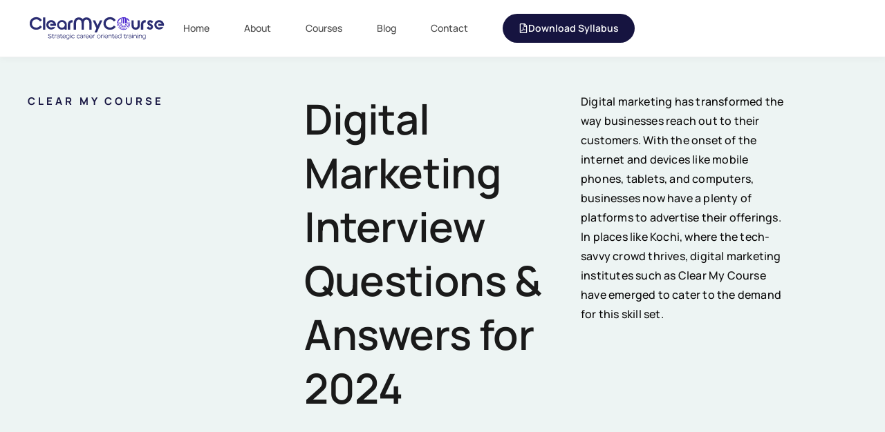

--- FILE ---
content_type: text/html; charset=UTF-8
request_url: https://clearmycourse.in/digital-marketing-interview-questions/
body_size: 32905
content:
<!doctype html>
<html lang="en-US" prefix="og: https://ogp.me/ns#">
<head>
	<meta charset="UTF-8">
	<meta name="viewport" content="width=device-width, initial-scale=1">
	<link rel="profile" href="https://gmpg.org/xfn/11">
				<style>								
					form#stickyelements-form input::-moz-placeholder{
						color: #4F4F4F;
					} 
					form#stickyelements-form input::-ms-input-placeholder{
						color: #4F4F4F					} 
					form#stickyelements-form input::-webkit-input-placeholder{
						color: #4F4F4F					}
					form#stickyelements-form input::placeholder{
						color: #4F4F4F					}
					form#stickyelements-form textarea::placeholder {
						color: #4F4F4F					}
					form#stickyelements-form textarea::-moz-placeholder {
						color: #4F4F4F					}					
			</style>	
			<!-- Google tag (gtag.js) consent mode dataLayer added by Site Kit -->
<script id="google_gtagjs-js-consent-mode-data-layer">
window.dataLayer = window.dataLayer || [];function gtag(){dataLayer.push(arguments);}
gtag('consent', 'default', {"ad_personalization":"denied","ad_storage":"denied","ad_user_data":"denied","analytics_storage":"denied","functionality_storage":"denied","security_storage":"denied","personalization_storage":"denied","region":["AT","BE","BG","CH","CY","CZ","DE","DK","EE","ES","FI","FR","GB","GR","HR","HU","IE","IS","IT","LI","LT","LU","LV","MT","NL","NO","PL","PT","RO","SE","SI","SK"],"wait_for_update":500});
window._googlesitekitConsentCategoryMap = {"statistics":["analytics_storage"],"marketing":["ad_storage","ad_user_data","ad_personalization"],"functional":["functionality_storage","security_storage"],"preferences":["personalization_storage"]};
window._googlesitekitConsents = {"ad_personalization":"denied","ad_storage":"denied","ad_user_data":"denied","analytics_storage":"denied","functionality_storage":"denied","security_storage":"denied","personalization_storage":"denied","region":["AT","BE","BG","CH","CY","CZ","DE","DK","EE","ES","FI","FR","GB","GR","HR","HU","IE","IS","IT","LI","LT","LU","LV","MT","NL","NO","PL","PT","RO","SE","SI","SK"],"wait_for_update":500};
</script>
<!-- End Google tag (gtag.js) consent mode dataLayer added by Site Kit -->

<!-- Search Engine Optimization by Rank Math - https://rankmath.com/ -->
<title>Top Digital Marketing Interview Questions and Answers | 2024</title>
<meta name="description" content="Top digital marketing interview questions and answers ,Seo Interview Questions ,Sem Interview Questions, Smm Interview Questions.Google ads question"/>
<meta name="robots" content="follow, index, max-snippet:-1, max-video-preview:-1, max-image-preview:large"/>
<link rel="canonical" href="https://clearmycourse.in/google-ads-interview-questions-and-answers/" />
<meta property="og:locale" content="en_US" />
<meta property="og:type" content="article" />
<meta property="og:title" content="Top Digital Marketing Questions &amp; Answers | Learn and Grow" />
<meta property="og:description" content="Explore frequently asked digital marketing questions and get expert answers. Master SEO, PPC, Social Media, and more—Improve Your Skills Now!" />
<meta property="og:url" content="https://clearmycourse.in/google-ads-interview-questions-and-answers/" />
<meta property="og:site_name" content="Clear My Course" />
<meta property="article:publisher" content="https://www.facebook.com/clearmycourse/" />
<meta property="og:updated_time" content="2024-10-17T06:46:03+05:30" />
<meta property="og:image" content="https://clearmycourse.in/wp-content/uploads/2024/09/business-situation-job-interview-concept-3-1024x683-1.webp" />
<meta property="og:image:secure_url" content="https://clearmycourse.in/wp-content/uploads/2024/09/business-situation-job-interview-concept-3-1024x683-1.webp" />
<meta property="og:image:width" content="1024" />
<meta property="og:image:height" content="683" />
<meta property="og:image:alt" content="specializations in digital marketing" />
<meta property="og:image:type" content="image/webp" />
<meta name="twitter:card" content="summary_large_image" />
<meta name="twitter:title" content="Top Digital Marketing Questions &amp; Answers | Learn and Grow" />
<meta name="twitter:description" content="Explore frequently asked digital marketing questions and get expert answers. Master SEO, PPC, Social Media, and more—Improve Your Skills Now!" />
<meta name="twitter:image" content="https://clearmycourse.in/wp-content/uploads/2024/09/business-situation-job-interview-concept-3-1024x683-1.webp" />
<meta name="twitter:label1" content="Time to read" />
<meta name="twitter:data1" content="1 minute" />
<!-- /Rank Math WordPress SEO plugin -->

<link rel='dns-prefetch' href='//js.hs-scripts.com' />
<link rel='dns-prefetch' href='//www.googletagmanager.com' />

<link rel="alternate" type="application/rss+xml" title="Clear My Course &raquo; Feed" href="https://clearmycourse.in/feed/" />
<link rel="alternate" type="application/rss+xml" title="Clear My Course &raquo; Comments Feed" href="https://clearmycourse.in/comments/feed/" />
<link rel="alternate" title="oEmbed (JSON)" type="application/json+oembed" href="https://clearmycourse.in/wp-json/oembed/1.0/embed?url=https%3A%2F%2Fclearmycourse.in%2Fdigital-marketing-interview-questions%2F" />
<link rel="alternate" title="oEmbed (XML)" type="text/xml+oembed" href="https://clearmycourse.in/wp-json/oembed/1.0/embed?url=https%3A%2F%2Fclearmycourse.in%2Fdigital-marketing-interview-questions%2F&#038;format=xml" />
<style id='wp-img-auto-sizes-contain-inline-css'>
img:is([sizes=auto i],[sizes^="auto," i]){contain-intrinsic-size:3000px 1500px}
/*# sourceURL=wp-img-auto-sizes-contain-inline-css */
</style>
<link rel='stylesheet' id='gum-elementor-addon-css' href='https://clearmycourse.in/wp-content/plugins/gum-elementor-addon/css/style.css?ver=6.9' media='all' />
<style id='wp-emoji-styles-inline-css'>

	img.wp-smiley, img.emoji {
		display: inline !important;
		border: none !important;
		box-shadow: none !important;
		height: 1em !important;
		width: 1em !important;
		margin: 0 0.07em !important;
		vertical-align: -0.1em !important;
		background: none !important;
		padding: 0 !important;
	}
/*# sourceURL=wp-emoji-styles-inline-css */
</style>
<link rel='stylesheet' id='cute-alert-css' href='https://clearmycourse.in/wp-content/plugins/metform/public/assets/lib/cute-alert/style.css?ver=4.0.6' media='all' />
<link rel='stylesheet' id='text-editor-style-css' href='https://clearmycourse.in/wp-content/plugins/metform/public/assets/css/text-editor.css?ver=4.0.6' media='all' />
<link rel='stylesheet' id='hello-elementor-css' href='https://clearmycourse.in/wp-content/themes/hello-elementor/assets/css/reset.css?ver=3.4.5' media='all' />
<link rel='stylesheet' id='hello-elementor-theme-style-css' href='https://clearmycourse.in/wp-content/themes/hello-elementor/assets/css/theme.css?ver=3.4.5' media='all' />
<link rel='stylesheet' id='hello-elementor-header-footer-css' href='https://clearmycourse.in/wp-content/themes/hello-elementor/assets/css/header-footer.css?ver=3.4.5' media='all' />
<link rel='stylesheet' id='elementor-frontend-css' href='https://clearmycourse.in/wp-content/plugins/elementor/assets/css/frontend.min.css?ver=3.31.2' media='all' />
<link rel='stylesheet' id='elementor-post-10-css' href='https://clearmycourse.in/wp-content/uploads/elementor/css/post-10.css?ver=1768315284' media='all' />
<link rel='stylesheet' id='widget-image-css' href='https://clearmycourse.in/wp-content/plugins/elementor/assets/css/widget-image.min.css?ver=3.31.2' media='all' />
<link rel='stylesheet' id='e-animation-fadeInUp-css' href='https://clearmycourse.in/wp-content/plugins/elementor/assets/lib/animations/styles/fadeInUp.min.css?ver=3.31.2' media='all' />
<link rel='stylesheet' id='widget-heading-css' href='https://clearmycourse.in/wp-content/plugins/elementor/assets/css/widget-heading.min.css?ver=3.31.2' media='all' />
<link rel='stylesheet' id='e-animation-fadeIn-css' href='https://clearmycourse.in/wp-content/plugins/elementor/assets/lib/animations/styles/fadeIn.min.css?ver=3.31.2' media='all' />
<link rel='stylesheet' id='widget-form-css' href='https://clearmycourse.in/wp-content/plugins/elementor-pro/assets/css/widget-form.min.css?ver=3.28.2' media='all' />
<link rel='stylesheet' id='widget-icon-list-css' href='https://clearmycourse.in/wp-content/plugins/elementor/assets/css/widget-icon-list.min.css?ver=3.31.2' media='all' />
<link rel='stylesheet' id='widget-social-icons-css' href='https://clearmycourse.in/wp-content/plugins/elementor/assets/css/widget-social-icons.min.css?ver=3.31.2' media='all' />
<link rel='stylesheet' id='e-apple-webkit-css' href='https://clearmycourse.in/wp-content/plugins/elementor/assets/css/conditionals/apple-webkit.min.css?ver=3.31.2' media='all' />
<link rel='stylesheet' id='font-awesome-5-all-css' href='https://clearmycourse.in/wp-content/plugins/elementor/assets/lib/font-awesome/css/all.min.css?ver=3.31.2' media='all' />
<link rel='stylesheet' id='font-awesome-4-shim-css' href='https://clearmycourse.in/wp-content/plugins/elementor/assets/lib/font-awesome/css/v4-shims.min.css?ver=3.31.2' media='all' />
<link rel='stylesheet' id='owl.carousel-css' href='https://clearmycourse.in/wp-content/plugins/gum-elementor-addon//css/owl.carousel.css?ver=6.9' media='all' />
<link rel='stylesheet' id='elementor-post-230179-css' href='https://clearmycourse.in/wp-content/uploads/elementor/css/post-230179.css?ver=1768842266' media='all' />
<link rel='stylesheet' id='elementor-post-194-css' href='https://clearmycourse.in/wp-content/uploads/elementor/css/post-194.css?ver=1768315285' media='all' />
<link rel='stylesheet' id='elementor-post-252-css' href='https://clearmycourse.in/wp-content/uploads/elementor/css/post-252.css?ver=1768315285' media='all' />
<link rel='stylesheet' id='ekit-widget-styles-css' href='https://clearmycourse.in/wp-content/plugins/elementskit-lite/widgets/init/assets/css/widget-styles.css?ver=3.6.1' media='all' />
<link rel='stylesheet' id='ekit-responsive-css' href='https://clearmycourse.in/wp-content/plugins/elementskit-lite/widgets/init/assets/css/responsive.css?ver=3.6.1' media='all' />
<link rel='stylesheet' id='mystickyelements-google-fonts-css' href='//clearmycourse.in/wp-content/uploads/omgf/mystickyelements-google-fonts/mystickyelements-google-fonts.css?ver=1748320792' media='all' />
<link rel='stylesheet' id='font-awesome-css-css' href='https://clearmycourse.in/wp-content/plugins/mystickyelements/css/font-awesome.min.css?ver=2.3.3' media='all' />
<link rel='stylesheet' id='mystickyelements-front-css-css' href='https://clearmycourse.in/wp-content/plugins/mystickyelements/css/mystickyelements-front.min.css?ver=2.3.3' media='all' />
<link rel='stylesheet' id='intl-tel-input-css' href='https://clearmycourse.in/wp-content/plugins/mystickyelements/intl-tel-input-src/build/css/intlTelInput.css?ver=2.3.3' media='all' />
<link rel='stylesheet' id='elementor-gf-local-manrope-css' href='//clearmycourse.in/wp-content/uploads/omgf/elementor-gf-local-manrope/elementor-gf-local-manrope.css?ver=1748320792' media='all' />
<link rel='stylesheet' id='elementor-gf-local-poppins-css' href='//clearmycourse.in/wp-content/uploads/omgf/elementor-gf-local-poppins/elementor-gf-local-poppins.css?ver=1748320792' media='all' />
<link rel='stylesheet' id='elementor-icons-ekiticons-css' href='https://clearmycourse.in/wp-content/plugins/elementskit-lite/modules/elementskit-icon-pack/assets/css/ekiticons.css?ver=3.6.1' media='all' />
<script src="https://clearmycourse.in/wp-includes/js/jquery/jquery.min.js?ver=3.7.1" id="jquery-core-js"></script>
<script src="https://clearmycourse.in/wp-includes/js/jquery/jquery-migrate.min.js?ver=3.4.1" id="jquery-migrate-js"></script>
<script src="https://clearmycourse.in/wp-content/plugins/elementor/assets/lib/font-awesome/js/v4-shims.min.js?ver=3.31.2" id="font-awesome-4-shim-js"></script>
<script src="https://clearmycourse.in/wp-content/plugins/gum-elementor-addon/js/allscripts.js?ver=1.0" id="gum-elementor-addon-js"></script>
<script src="https://clearmycourse.in/wp-content/plugins/gum-elementor-addon//js/owl.carousel.min.js?ver=2.2.1" id="owl.carousel-js"></script>
<script src="https://clearmycourse.in/wp-content/plugins/gum-elementor-addon/js/price-table.js?ver=1.0" id="gum-price-table-js"></script>

<!-- Google tag (gtag.js) snippet added by Site Kit -->
<!-- Google Analytics snippet added by Site Kit -->
<script src="https://www.googletagmanager.com/gtag/js?id=G-T4XSXFYZLB" id="google_gtagjs-js" async></script>
<script id="google_gtagjs-js-after">
window.dataLayer = window.dataLayer || [];function gtag(){dataLayer.push(arguments);}
gtag("set","linker",{"domains":["clearmycourse.in"]});
gtag("js", new Date());
gtag("set", "developer_id.dZTNiMT", true);
gtag("config", "G-T4XSXFYZLB");
//# sourceURL=google_gtagjs-js-after
</script>
<link rel="https://api.w.org/" href="https://clearmycourse.in/wp-json/" /><link rel="alternate" title="JSON" type="application/json" href="https://clearmycourse.in/wp-json/wp/v2/pages/230179" /><link rel="EditURI" type="application/rsd+xml" title="RSD" href="https://clearmycourse.in/xmlrpc.php?rsd" />
<meta name="generator" content="WordPress 6.9" />
<link rel='shortlink' href='https://clearmycourse.in/?p=230179' />
<meta name="generator" content="Site Kit by Google 1.166.0" />			<!-- DO NOT COPY THIS SNIPPET! Start of Page Analytics Tracking for HubSpot WordPress plugin v11.3.21-->
			<script class="hsq-set-content-id" data-content-id="standard-page">
				var _hsq = _hsq || [];
				_hsq.push(["setContentType", "standard-page"]);
			</script>
			<!-- DO NOT COPY THIS SNIPPET! End of Page Analytics Tracking for HubSpot WordPress plugin -->
			<meta name="ti-site-data" content="eyJyIjoiMTowITc6MCEzMDowIiwibyI6Imh0dHBzOlwvXC9jbGVhcm15Y291cnNlLmluXC93cC1hZG1pblwvYWRtaW4tYWpheC5waHA/YWN0aW9uPXRpX29ubGluZV91c2Vyc19nb29nbGUmYW1wO3A9JTJGZGlnaXRhbC1tYXJrZXRpbmctaW50ZXJ2aWV3LXF1ZXN0aW9ucyUyRiZhbXA7X3dwbm9uY2U9YTVmZTZjZmM3NiJ9" /><meta name="generator" content="Elementor 3.31.2; features: e_font_icon_svg, additional_custom_breakpoints, e_element_cache; settings: css_print_method-external, google_font-enabled, font_display-swap">
<!-- Google Tag Manager -->
<script>(function(w,d,s,l,i){w[l]=w[l]||[];w[l].push({'gtm.start':
new Date().getTime(),event:'gtm.js'});var f=d.getElementsByTagName(s)[0],
j=d.createElement(s),dl=l!='dataLayer'?'&l='+l:'';j.async=true;j.src=
'https://www.googletagmanager.com/gtm.js?id='+i+dl;f.parentNode.insertBefore(j,f);
})(window,document,'script','dataLayer','GTM-WKKPJH5');</script>
<!-- End Google Tag Manager -->

			<style>
				.e-con.e-parent:nth-of-type(n+4):not(.e-lazyloaded):not(.e-no-lazyload),
				.e-con.e-parent:nth-of-type(n+4):not(.e-lazyloaded):not(.e-no-lazyload) * {
					background-image: none !important;
				}
				@media screen and (max-height: 1024px) {
					.e-con.e-parent:nth-of-type(n+3):not(.e-lazyloaded):not(.e-no-lazyload),
					.e-con.e-parent:nth-of-type(n+3):not(.e-lazyloaded):not(.e-no-lazyload) * {
						background-image: none !important;
					}
				}
				@media screen and (max-height: 640px) {
					.e-con.e-parent:nth-of-type(n+2):not(.e-lazyloaded):not(.e-no-lazyload),
					.e-con.e-parent:nth-of-type(n+2):not(.e-lazyloaded):not(.e-no-lazyload) * {
						background-image: none !important;
					}
				}
			</style>
			<script id='nitro-telemetry-meta' nitro-exclude>window.NPTelemetryMetadata={missReason: (!window.NITROPACK_STATE ? 'cache not found' : 'hit'),pageType: 'page',isEligibleForOptimization: true,}</script><script id='nitro-generic' nitro-exclude>(()=>{window.NitroPack=window.NitroPack||{coreVersion:"na",isCounted:!1};let e=document.createElement("script");if(e.src="https://nitroscripts.com/UcOxbWifUbNRTAfWadCoWSHuPPFRTqct",e.async=!0,e.id="nitro-script",document.head.appendChild(e),!window.NitroPack.isCounted){window.NitroPack.isCounted=!0;let t=()=>{navigator.sendBeacon("https://to.getnitropack.com/p",JSON.stringify({siteId:"UcOxbWifUbNRTAfWadCoWSHuPPFRTqct",url:window.location.href,isOptimized:!!window.IS_NITROPACK,coreVersion:"na",missReason:window.NPTelemetryMetadata?.missReason||"",pageType:window.NPTelemetryMetadata?.pageType||"",isEligibleForOptimization:!!window.NPTelemetryMetadata?.isEligibleForOptimization}))};(()=>{let e=()=>new Promise(e=>{"complete"===document.readyState?e():window.addEventListener("load",e)}),i=()=>new Promise(e=>{document.prerendering?document.addEventListener("prerenderingchange",e,{once:!0}):e()}),a=async()=>{await i(),await e(),t()};a()})(),window.addEventListener("pageshow",e=>{if(e.persisted){let i=document.prerendering||self.performance?.getEntriesByType?.("navigation")[0]?.activationStart>0;"visible"!==document.visibilityState||i||t()}})}})();</script><link rel="icon" href="https://clearmycourse.in/wp-content/uploads/2024/08/Untitled_design__15_-removebg-preview-150x150.webp" sizes="32x32" />
<link rel="icon" href="https://clearmycourse.in/wp-content/uploads/2024/08/Untitled_design__15_-removebg-preview-300x300.webp" sizes="192x192" />
<link rel="apple-touch-icon" href="https://clearmycourse.in/wp-content/uploads/2024/08/Untitled_design__15_-removebg-preview-300x300.webp" />
<meta name="msapplication-TileImage" content="https://clearmycourse.in/wp-content/uploads/2024/08/Untitled_design__15_-removebg-preview-300x300.webp" />
		<style id="wp-custom-css">
			.zfFormHeader.formHeaderInside {
    display: none;
}		</style>
		<style id='global-styles-inline-css'>
:root{--wp--preset--aspect-ratio--square: 1;--wp--preset--aspect-ratio--4-3: 4/3;--wp--preset--aspect-ratio--3-4: 3/4;--wp--preset--aspect-ratio--3-2: 3/2;--wp--preset--aspect-ratio--2-3: 2/3;--wp--preset--aspect-ratio--16-9: 16/9;--wp--preset--aspect-ratio--9-16: 9/16;--wp--preset--color--black: #000000;--wp--preset--color--cyan-bluish-gray: #abb8c3;--wp--preset--color--white: #ffffff;--wp--preset--color--pale-pink: #f78da7;--wp--preset--color--vivid-red: #cf2e2e;--wp--preset--color--luminous-vivid-orange: #ff6900;--wp--preset--color--luminous-vivid-amber: #fcb900;--wp--preset--color--light-green-cyan: #7bdcb5;--wp--preset--color--vivid-green-cyan: #00d084;--wp--preset--color--pale-cyan-blue: #8ed1fc;--wp--preset--color--vivid-cyan-blue: #0693e3;--wp--preset--color--vivid-purple: #9b51e0;--wp--preset--gradient--vivid-cyan-blue-to-vivid-purple: linear-gradient(135deg,rgb(6,147,227) 0%,rgb(155,81,224) 100%);--wp--preset--gradient--light-green-cyan-to-vivid-green-cyan: linear-gradient(135deg,rgb(122,220,180) 0%,rgb(0,208,130) 100%);--wp--preset--gradient--luminous-vivid-amber-to-luminous-vivid-orange: linear-gradient(135deg,rgb(252,185,0) 0%,rgb(255,105,0) 100%);--wp--preset--gradient--luminous-vivid-orange-to-vivid-red: linear-gradient(135deg,rgb(255,105,0) 0%,rgb(207,46,46) 100%);--wp--preset--gradient--very-light-gray-to-cyan-bluish-gray: linear-gradient(135deg,rgb(238,238,238) 0%,rgb(169,184,195) 100%);--wp--preset--gradient--cool-to-warm-spectrum: linear-gradient(135deg,rgb(74,234,220) 0%,rgb(151,120,209) 20%,rgb(207,42,186) 40%,rgb(238,44,130) 60%,rgb(251,105,98) 80%,rgb(254,248,76) 100%);--wp--preset--gradient--blush-light-purple: linear-gradient(135deg,rgb(255,206,236) 0%,rgb(152,150,240) 100%);--wp--preset--gradient--blush-bordeaux: linear-gradient(135deg,rgb(254,205,165) 0%,rgb(254,45,45) 50%,rgb(107,0,62) 100%);--wp--preset--gradient--luminous-dusk: linear-gradient(135deg,rgb(255,203,112) 0%,rgb(199,81,192) 50%,rgb(65,88,208) 100%);--wp--preset--gradient--pale-ocean: linear-gradient(135deg,rgb(255,245,203) 0%,rgb(182,227,212) 50%,rgb(51,167,181) 100%);--wp--preset--gradient--electric-grass: linear-gradient(135deg,rgb(202,248,128) 0%,rgb(113,206,126) 100%);--wp--preset--gradient--midnight: linear-gradient(135deg,rgb(2,3,129) 0%,rgb(40,116,252) 100%);--wp--preset--font-size--small: 13px;--wp--preset--font-size--medium: 20px;--wp--preset--font-size--large: 36px;--wp--preset--font-size--x-large: 42px;--wp--preset--spacing--20: 0.44rem;--wp--preset--spacing--30: 0.67rem;--wp--preset--spacing--40: 1rem;--wp--preset--spacing--50: 1.5rem;--wp--preset--spacing--60: 2.25rem;--wp--preset--spacing--70: 3.38rem;--wp--preset--spacing--80: 5.06rem;--wp--preset--shadow--natural: 6px 6px 9px rgba(0, 0, 0, 0.2);--wp--preset--shadow--deep: 12px 12px 50px rgba(0, 0, 0, 0.4);--wp--preset--shadow--sharp: 6px 6px 0px rgba(0, 0, 0, 0.2);--wp--preset--shadow--outlined: 6px 6px 0px -3px rgb(255, 255, 255), 6px 6px rgb(0, 0, 0);--wp--preset--shadow--crisp: 6px 6px 0px rgb(0, 0, 0);}:root { --wp--style--global--content-size: 800px;--wp--style--global--wide-size: 1200px; }:where(body) { margin: 0; }.wp-site-blocks > .alignleft { float: left; margin-right: 2em; }.wp-site-blocks > .alignright { float: right; margin-left: 2em; }.wp-site-blocks > .aligncenter { justify-content: center; margin-left: auto; margin-right: auto; }:where(.wp-site-blocks) > * { margin-block-start: 24px; margin-block-end: 0; }:where(.wp-site-blocks) > :first-child { margin-block-start: 0; }:where(.wp-site-blocks) > :last-child { margin-block-end: 0; }:root { --wp--style--block-gap: 24px; }:root :where(.is-layout-flow) > :first-child{margin-block-start: 0;}:root :where(.is-layout-flow) > :last-child{margin-block-end: 0;}:root :where(.is-layout-flow) > *{margin-block-start: 24px;margin-block-end: 0;}:root :where(.is-layout-constrained) > :first-child{margin-block-start: 0;}:root :where(.is-layout-constrained) > :last-child{margin-block-end: 0;}:root :where(.is-layout-constrained) > *{margin-block-start: 24px;margin-block-end: 0;}:root :where(.is-layout-flex){gap: 24px;}:root :where(.is-layout-grid){gap: 24px;}.is-layout-flow > .alignleft{float: left;margin-inline-start: 0;margin-inline-end: 2em;}.is-layout-flow > .alignright{float: right;margin-inline-start: 2em;margin-inline-end: 0;}.is-layout-flow > .aligncenter{margin-left: auto !important;margin-right: auto !important;}.is-layout-constrained > .alignleft{float: left;margin-inline-start: 0;margin-inline-end: 2em;}.is-layout-constrained > .alignright{float: right;margin-inline-start: 2em;margin-inline-end: 0;}.is-layout-constrained > .aligncenter{margin-left: auto !important;margin-right: auto !important;}.is-layout-constrained > :where(:not(.alignleft):not(.alignright):not(.alignfull)){max-width: var(--wp--style--global--content-size);margin-left: auto !important;margin-right: auto !important;}.is-layout-constrained > .alignwide{max-width: var(--wp--style--global--wide-size);}body .is-layout-flex{display: flex;}.is-layout-flex{flex-wrap: wrap;align-items: center;}.is-layout-flex > :is(*, div){margin: 0;}body .is-layout-grid{display: grid;}.is-layout-grid > :is(*, div){margin: 0;}body{padding-top: 0px;padding-right: 0px;padding-bottom: 0px;padding-left: 0px;}a:where(:not(.wp-element-button)){text-decoration: underline;}:root :where(.wp-element-button, .wp-block-button__link){background-color: #32373c;border-width: 0;color: #fff;font-family: inherit;font-size: inherit;font-style: inherit;font-weight: inherit;letter-spacing: inherit;line-height: inherit;padding-top: calc(0.667em + 2px);padding-right: calc(1.333em + 2px);padding-bottom: calc(0.667em + 2px);padding-left: calc(1.333em + 2px);text-decoration: none;text-transform: inherit;}.has-black-color{color: var(--wp--preset--color--black) !important;}.has-cyan-bluish-gray-color{color: var(--wp--preset--color--cyan-bluish-gray) !important;}.has-white-color{color: var(--wp--preset--color--white) !important;}.has-pale-pink-color{color: var(--wp--preset--color--pale-pink) !important;}.has-vivid-red-color{color: var(--wp--preset--color--vivid-red) !important;}.has-luminous-vivid-orange-color{color: var(--wp--preset--color--luminous-vivid-orange) !important;}.has-luminous-vivid-amber-color{color: var(--wp--preset--color--luminous-vivid-amber) !important;}.has-light-green-cyan-color{color: var(--wp--preset--color--light-green-cyan) !important;}.has-vivid-green-cyan-color{color: var(--wp--preset--color--vivid-green-cyan) !important;}.has-pale-cyan-blue-color{color: var(--wp--preset--color--pale-cyan-blue) !important;}.has-vivid-cyan-blue-color{color: var(--wp--preset--color--vivid-cyan-blue) !important;}.has-vivid-purple-color{color: var(--wp--preset--color--vivid-purple) !important;}.has-black-background-color{background-color: var(--wp--preset--color--black) !important;}.has-cyan-bluish-gray-background-color{background-color: var(--wp--preset--color--cyan-bluish-gray) !important;}.has-white-background-color{background-color: var(--wp--preset--color--white) !important;}.has-pale-pink-background-color{background-color: var(--wp--preset--color--pale-pink) !important;}.has-vivid-red-background-color{background-color: var(--wp--preset--color--vivid-red) !important;}.has-luminous-vivid-orange-background-color{background-color: var(--wp--preset--color--luminous-vivid-orange) !important;}.has-luminous-vivid-amber-background-color{background-color: var(--wp--preset--color--luminous-vivid-amber) !important;}.has-light-green-cyan-background-color{background-color: var(--wp--preset--color--light-green-cyan) !important;}.has-vivid-green-cyan-background-color{background-color: var(--wp--preset--color--vivid-green-cyan) !important;}.has-pale-cyan-blue-background-color{background-color: var(--wp--preset--color--pale-cyan-blue) !important;}.has-vivid-cyan-blue-background-color{background-color: var(--wp--preset--color--vivid-cyan-blue) !important;}.has-vivid-purple-background-color{background-color: var(--wp--preset--color--vivid-purple) !important;}.has-black-border-color{border-color: var(--wp--preset--color--black) !important;}.has-cyan-bluish-gray-border-color{border-color: var(--wp--preset--color--cyan-bluish-gray) !important;}.has-white-border-color{border-color: var(--wp--preset--color--white) !important;}.has-pale-pink-border-color{border-color: var(--wp--preset--color--pale-pink) !important;}.has-vivid-red-border-color{border-color: var(--wp--preset--color--vivid-red) !important;}.has-luminous-vivid-orange-border-color{border-color: var(--wp--preset--color--luminous-vivid-orange) !important;}.has-luminous-vivid-amber-border-color{border-color: var(--wp--preset--color--luminous-vivid-amber) !important;}.has-light-green-cyan-border-color{border-color: var(--wp--preset--color--light-green-cyan) !important;}.has-vivid-green-cyan-border-color{border-color: var(--wp--preset--color--vivid-green-cyan) !important;}.has-pale-cyan-blue-border-color{border-color: var(--wp--preset--color--pale-cyan-blue) !important;}.has-vivid-cyan-blue-border-color{border-color: var(--wp--preset--color--vivid-cyan-blue) !important;}.has-vivid-purple-border-color{border-color: var(--wp--preset--color--vivid-purple) !important;}.has-vivid-cyan-blue-to-vivid-purple-gradient-background{background: var(--wp--preset--gradient--vivid-cyan-blue-to-vivid-purple) !important;}.has-light-green-cyan-to-vivid-green-cyan-gradient-background{background: var(--wp--preset--gradient--light-green-cyan-to-vivid-green-cyan) !important;}.has-luminous-vivid-amber-to-luminous-vivid-orange-gradient-background{background: var(--wp--preset--gradient--luminous-vivid-amber-to-luminous-vivid-orange) !important;}.has-luminous-vivid-orange-to-vivid-red-gradient-background{background: var(--wp--preset--gradient--luminous-vivid-orange-to-vivid-red) !important;}.has-very-light-gray-to-cyan-bluish-gray-gradient-background{background: var(--wp--preset--gradient--very-light-gray-to-cyan-bluish-gray) !important;}.has-cool-to-warm-spectrum-gradient-background{background: var(--wp--preset--gradient--cool-to-warm-spectrum) !important;}.has-blush-light-purple-gradient-background{background: var(--wp--preset--gradient--blush-light-purple) !important;}.has-blush-bordeaux-gradient-background{background: var(--wp--preset--gradient--blush-bordeaux) !important;}.has-luminous-dusk-gradient-background{background: var(--wp--preset--gradient--luminous-dusk) !important;}.has-pale-ocean-gradient-background{background: var(--wp--preset--gradient--pale-ocean) !important;}.has-electric-grass-gradient-background{background: var(--wp--preset--gradient--electric-grass) !important;}.has-midnight-gradient-background{background: var(--wp--preset--gradient--midnight) !important;}.has-small-font-size{font-size: var(--wp--preset--font-size--small) !important;}.has-medium-font-size{font-size: var(--wp--preset--font-size--medium) !important;}.has-large-font-size{font-size: var(--wp--preset--font-size--large) !important;}.has-x-large-font-size{font-size: var(--wp--preset--font-size--x-large) !important;}
/*# sourceURL=global-styles-inline-css */
</style>
<link rel='stylesheet' id='elementor-post-228976-css' href='https://clearmycourse.in/wp-content/uploads/elementor/css/post-228976.css?ver=1768315285' media='all' />
<link rel='stylesheet' id='e-popup-css' href='https://clearmycourse.in/wp-content/plugins/elementor-pro/assets/css/conditionals/popup.min.css?ver=3.28.2' media='all' />
</head>
<body class="wp-singular page-template-default page page-id-230179 wp-custom-logo wp-embed-responsive wp-theme-hello-elementor hello-elementor-default elementor-default elementor-kit-10 elementor-page elementor-page-230179">

<!-- Google Tag Manager (noscript) -->
<noscript><iframe src="https://www.googletagmanager.com/ns.html?id=GTM-WKKPJH5"
height="0" width="0" style="display:none;visibility:hidden"></iframe></noscript>
<!-- End Google Tag Manager (noscript) -->

<a class="skip-link screen-reader-text" href="#content">Skip to content</a>

		<div data-elementor-type="header" data-elementor-id="194" class="elementor elementor-194 elementor-location-header" data-elementor-post-type="elementor_library">
			<div class="elementor-element elementor-element-fa3d408 e-flex e-con-boxed e-con e-parent" data-id="fa3d408" data-element_type="container">
					<div class="e-con-inner">
		<div class="elementor-element elementor-element-9c9ae53 e-con-full e-flex e-con e-child" data-id="9c9ae53" data-element_type="container">
				<div class="elementor-element elementor-element-94c76de elementor-widget elementor-widget-image" data-id="94c76de" data-element_type="widget" data-widget_type="image.default">
				<div class="elementor-widget-container">
																<a href="https://clearmycourse.in">
							<img fetchpriority="high" width="800" height="140" src="https://clearmycourse.in/wp-content/uploads/2024/07/ClearMyCourse_Final-Logo-02_adobe_express-1.svg" class="attachment-large size-large wp-image-84" alt="" />								</a>
															</div>
				</div>
				</div>
		<div class="elementor-element elementor-element-2dbc824 e-con-full e-flex e-con e-child" data-id="2dbc824" data-element_type="container">
				<div class="elementor-element elementor-element-fc57108 elementor-widget__width-auto elementor-widget elementor-widget-ekit-nav-menu" data-id="fc57108" data-element_type="widget" data-widget_type="ekit-nav-menu.default">
				<div class="elementor-widget-container">
							<nav class="ekit-wid-con ekit_menu_responsive_tablet" 
			data-hamburger-icon="icon icon-menu1" 
			data-hamburger-icon-type="icon" 
			data-responsive-breakpoint="1024">
			            <button class="elementskit-menu-hamburger elementskit-menu-toggler"  type="button" aria-label="hamburger-icon">
                <i aria-hidden="true" class="ekit-menu-icon icon icon-menu1"></i>            </button>
            <div id="ekit-megamenu-main-menu" class="elementskit-menu-container elementskit-menu-offcanvas-elements elementskit-navbar-nav-default ekit-nav-menu-one-page- ekit-nav-dropdown-hover"><ul id="menu-main-menu" class="elementskit-navbar-nav elementskit-menu-po-right submenu-click-on-icon"><li id="menu-item-224" class="menu-item menu-item-type-post_type menu-item-object-page menu-item-home menu-item-224 nav-item elementskit-mobile-builder-content" data-vertical-menu=750px><a href="https://clearmycourse.in/" class="ekit-menu-nav-link">Home</a></li>
<li id="menu-item-222" class="menu-item menu-item-type-post_type menu-item-object-page menu-item-222 nav-item elementskit-mobile-builder-content" data-vertical-menu=750px><a href="https://clearmycourse.in/about/" class="ekit-menu-nav-link">About</a></li>
<li id="menu-item-228964" class="menu-item menu-item-type-post_type menu-item-object-page menu-item-228964 nav-item elementskit-mobile-builder-content" data-vertical-menu=750px><a href="https://clearmycourse.in/courses/" class="ekit-menu-nav-link">Courses</a></li>
<li id="menu-item-228775" class="menu-item menu-item-type-post_type menu-item-object-page menu-item-228775 nav-item elementskit-mobile-builder-content" data-vertical-menu=750px><a href="https://clearmycourse.in/blog/" class="ekit-menu-nav-link">Blog</a></li>
<li id="menu-item-223" class="menu-item menu-item-type-post_type menu-item-object-page menu-item-223 nav-item elementskit-mobile-builder-content" data-vertical-menu=750px><a href="https://clearmycourse.in/contact/" class="ekit-menu-nav-link">Contact</a></li>
</ul><div class="elementskit-nav-identity-panel"><a class="elementskit-nav-logo" href="https://clearmycourse.in" target="" rel=""><img src="https://clearmycourse.in/wp-content/uploads/2024/07/600X90-2-e1723179281893.webp" title="600X90 (2)" alt="600X90 (2)" decoding="async" /></a><button class="elementskit-menu-close elementskit-menu-toggler" type="button">X</button></div></div>			
			<div class="elementskit-menu-overlay elementskit-menu-offcanvas-elements elementskit-menu-toggler ekit-nav-menu--overlay"></div>        </nav>
						</div>
				</div>
				<div class="elementor-element elementor-element-3489b7c elementor-hidden-mobile elementor-widget elementor-widget-button" data-id="3489b7c" data-element_type="widget" data-widget_type="button.default">
				<div class="elementor-widget-container">
									<div class="elementor-button-wrapper">
					<a class="elementor-button elementor-button-link elementor-size-sm" href="#elementor-action%3Aaction%3Dpopup%3Aopen%26settings%3DeyJpZCI6IjIyODk3NiIsInRvZ2dsZSI6ZmFsc2V9">
						<span class="elementor-button-content-wrapper">
						<span class="elementor-button-icon">
				<svg aria-hidden="true" class="e-font-icon-svg e-far-file-pdf" viewBox="0 0 384 512" xmlns="http://www.w3.org/2000/svg"><path d="M369.9 97.9L286 14C277 5 264.8-.1 252.1-.1H48C21.5 0 0 21.5 0 48v416c0 26.5 21.5 48 48 48h288c26.5 0 48-21.5 48-48V131.9c0-12.7-5.1-25-14.1-34zM332.1 128H256V51.9l76.1 76.1zM48 464V48h160v104c0 13.3 10.7 24 24 24h104v288H48zm250.2-143.7c-12.2-12-47-8.7-64.4-6.5-17.2-10.5-28.7-25-36.8-46.3 3.9-16.1 10.1-40.6 5.4-56-4.2-26.2-37.8-23.6-42.6-5.9-4.4 16.1-.4 38.5 7 67.1-10 23.9-24.9 56-35.4 74.4-20 10.3-47 26.2-51 46.2-3.3 15.8 26 55.2 76.1-31.2 22.4-7.4 46.8-16.5 68.4-20.1 18.9 10.2 41 17 55.8 17 25.5 0 28-28.2 17.5-38.7zm-198.1 77.8c5.1-13.7 24.5-29.5 30.4-35-19 30.3-30.4 35.7-30.4 35zm81.6-190.6c7.4 0 6.7 32.1 1.8 40.8-4.4-13.9-4.3-40.8-1.8-40.8zm-24.4 136.6c9.7-16.9 18-37 24.7-54.7 8.3 15.1 18.9 27.2 30.1 35.5-20.8 4.3-38.9 13.1-54.8 19.2zm131.6-5s-5 6-37.3-7.8c35.1-2.6 40.9 5.4 37.3 7.8z"></path></svg>			</span>
									<span class="elementor-button-text">Download Syllabus</span>
					</span>
					</a>
				</div>
								</div>
				</div>
				</div>
					</div>
				</div>
				</div>
		
<main id="content" class="site-main post-230179 page type-page status-publish hentry">

	
	<div class="page-content">
				<div data-elementor-type="wp-page" data-elementor-id="230179" class="elementor elementor-230179" data-elementor-post-type="page">
				<div class="elementor-element elementor-element-b3cc9b4 e-flex e-con-boxed e-con e-parent" data-id="b3cc9b4" data-element_type="container" data-settings="{&quot;background_background&quot;:&quot;classic&quot;}">
					<div class="e-con-inner">
		<div class="elementor-element elementor-element-05e105d e-con-full e-flex e-con e-child" data-id="05e105d" data-element_type="container">
				<div class="elementor-element elementor-element-e7cd6ca elementor-widget__width-inherit elementor-invisible elementor-widget elementor-widget-text-editor" data-id="e7cd6ca" data-element_type="widget" data-settings="{&quot;_animation&quot;:&quot;fadeInUp&quot;}" data-widget_type="text-editor.default">
				<div class="elementor-widget-container">
									<p>Clear My Course </p>								</div>
				</div>
				<div class="elementor-element elementor-element-97b79ee elementor-widget__width-inherit elementor-invisible elementor-widget elementor-widget-heading" data-id="97b79ee" data-element_type="widget" data-settings="{&quot;_animation&quot;:&quot;fadeInUp&quot;,&quot;_animation_delay&quot;:200}" data-widget_type="heading.default">
				<div class="elementor-widget-container">
					<h1 class="elementor-heading-title elementor-size-default">Digital Marketing Interview Questions &amp; Answers for 2024</h1>				</div>
				</div>
				<div class="elementor-element elementor-element-775dc20 elementor-widget__width-inherit elementor-invisible elementor-widget elementor-widget-text-editor" data-id="775dc20" data-element_type="widget" data-settings="{&quot;_animation&quot;:&quot;fadeInUp&quot;,&quot;_animation_delay&quot;:400}" data-widget_type="text-editor.default">
				<div class="elementor-widget-container">
									<p>Digital marketing has transformed the way businesses reach out to their customers. With the onset of the internet and devices like mobile phones, tablets, and computers, businesses now have a plenty of platforms to advertise their offerings. In places like Kochi, where the tech-savvy crowd thrives, digital marketing institutes such as Clear My Course have emerged to cater to the demand for this skill set.</p>								</div>
				</div>
				</div>
					</div>
				</div>
		<div class="elementor-element elementor-element-41b58f4 e-flex e-con-boxed e-con e-parent" data-id="41b58f4" data-element_type="container">
					<div class="e-con-inner">
				<div class="elementor-element elementor-element-5ff3ec4 elementor-widget elementor-widget-text-editor" data-id="5ff3ec4" data-element_type="widget" data-widget_type="text-editor.default">
				<div class="elementor-widget-container">
									<p>At Clear My Course in Kochi, numerous individuals have been trained, and many have shared their experiences of attending interviews post their course completion. One of the consistent feedbacks was the increasing emphasis on “digital marketing interview questions” in their hiring process. It was observed that these questions are being given a lot of weightage by employers.</p><p>The institute realized that while hands-on experience and classroom knowledge are vital, being prepared for these specific interview questions is equally crucial. Hence, we are adding a section on “digital marketing interview questions” to our website. This is done to help out everyone to prepare themselves for the interviews.</p><p>One former student, Vishnu , recalled, “After completing my course at<span style="color: #0000ff;"><a style="color: #0000ff;" href="https://clearmycourse.in/"> Clear My Course</a></span>, I felt well-prepared for the digital world. But during my first interview, I was taken aback by the in-depth digital marketing interview questions they asked. It was beyond the usual. I realized that the theoretical and practical knowledge I gained needed to be supplemented with a thorough understanding of potential interview scenarios.</p>								</div>
				</div>
				<div class="elementor-element elementor-element-12bbc12 elementor-widget elementor-widget-image" data-id="12bbc12" data-element_type="widget" data-widget_type="image.default">
				<div class="elementor-widget-container">
															<img decoding="async" width="800" height="534" src="https://clearmycourse.in/wp-content/uploads/2024/09/business-situation-job-interview-concept-3-1024x683-1.webp" class="attachment-large size-large wp-image-230191" alt="specializations in digital marketing" srcset="https://clearmycourse.in/wp-content/uploads/2024/09/business-situation-job-interview-concept-3-1024x683-1.webp 1024w, https://clearmycourse.in/wp-content/uploads/2024/09/business-situation-job-interview-concept-3-1024x683-1-300x200.webp 300w, https://clearmycourse.in/wp-content/uploads/2024/09/business-situation-job-interview-concept-3-1024x683-1-768x512.webp 768w" sizes="(max-width: 800px) 100vw, 800px" title="Digital Marketing Interview Questions &amp; Answers for 2023 1">															</div>
				</div>
		<div class="elementor-element elementor-element-804bdce e-con-full e-flex e-con e-child" data-id="804bdce" data-element_type="container">
				<div class="elementor-element elementor-element-1e0a83c elementor-align-justify elementor-mobile-align-center elementor-widget elementor-widget-button" data-id="1e0a83c" data-element_type="widget" data-widget_type="button.default">
				<div class="elementor-widget-container">
									<div class="elementor-button-wrapper">
					<a class="elementor-button elementor-size-lg" role="button">
						<span class="elementor-button-content-wrapper">
									<span class="elementor-button-text">SEO Interview Questions</span>
					</span>
					</a>
				</div>
								</div>
				</div>
				<div class="elementor-element elementor-element-94554ce elementor-align-justify elementor-mobile-align-center elementor-widget elementor-widget-button" data-id="94554ce" data-element_type="widget" data-widget_type="button.default">
				<div class="elementor-widget-container">
									<div class="elementor-button-wrapper">
					<a class="elementor-button elementor-button-link elementor-size-lg" href="https://cmcaugust2024.in/cmcold/google-ads-interview-questions-and-answers/" target="_blank" rel="nofollow noopener">
						<span class="elementor-button-content-wrapper">
									<span class="elementor-button-text"> SEM Interview Questions</span>
					</span>
					</a>
				</div>
								</div>
				</div>
				<div class="elementor-element elementor-element-54216aa elementor-align-justify elementor-mobile-align-center elementor-widget elementor-widget-button" data-id="54216aa" data-element_type="widget" data-widget_type="button.default">
				<div class="elementor-widget-container">
									<div class="elementor-button-wrapper">
					<a class="elementor-button elementor-size-lg" role="button">
						<span class="elementor-button-content-wrapper">
									<span class="elementor-button-text">SMM Interview Questions</span>
					</span>
					</a>
				</div>
								</div>
				</div>
				</div>
				<div class="elementor-element elementor-element-88df859 elementor-widget elementor-widget-text-editor" data-id="88df859" data-element_type="widget" data-widget_type="text-editor.default">
				<div class="elementor-widget-container">
									<p>It’s undeniable that the digital landscape is ever-evolving. The strategies that work today might be obsolete tomorrow. In such a dynamic environment, it’s essential for digital marketers to stay updated. This is where Clear My Course in Kochi stands out. Not only does it equip its students with the latest trends and techniques, but it also ensures they are ready to face real-world challenges, especially during interviews.</p><p>In conclusion, if you’re aspiring to embark on a journey in the digital marketing field and are looking for an institute in Kochi, Clear My Course should be on your radar. With its updated curriculum that includes the essential “digital marketing interview questions” module, combined with hands-on training and insights from past students, it ensures you’re well-prepared for your career ahead.</p>								</div>
				</div>
					</div>
				</div>
				</div>
		
		
			</div>

	
</main>

	
<script nitro-exclude>
    var heartbeatData = new FormData(); heartbeatData.append('nitroHeartbeat', '1');
    fetch(location.href, {method: 'POST', body: heartbeatData, credentials: 'omit'});
</script>
<script nitro-exclude>
    document.cookie = 'nitroCachedPage=' + (!window.NITROPACK_STATE ? '0' : '1') + '; path=/; SameSite=Lax';
</script>
<script nitro-exclude>
    if (!window.NITROPACK_STATE || window.NITROPACK_STATE != 'FRESH') {
        var proxyPurgeOnly = 0;
        if (typeof navigator.sendBeacon !== 'undefined') {
            var nitroData = new FormData(); nitroData.append('nitroBeaconUrl', 'aHR0cHM6Ly9jbGVhcm15Y291cnNlLmluL2RpZ2l0YWwtbWFya2V0aW5nLWludGVydmlldy1xdWVzdGlvbnMv'); nitroData.append('nitroBeaconCookies', 'W10='); nitroData.append('nitroBeaconHash', '535641024c8d34034c9d9af95bc5200d872bdba54858c13274eff7fed0fade2a195d9f163e80902ebeb427253a974aa5dfa77bb67a26ff1e2865e92dbf4fa34c'); nitroData.append('proxyPurgeOnly', ''); nitroData.append('layout', 'page'); navigator.sendBeacon(location.href, nitroData);
        } else {
            var xhr = new XMLHttpRequest(); xhr.open('POST', location.href, true); xhr.setRequestHeader('Content-Type', 'application/x-www-form-urlencoded'); xhr.send('nitroBeaconUrl=aHR0cHM6Ly9jbGVhcm15Y291cnNlLmluL2RpZ2l0YWwtbWFya2V0aW5nLWludGVydmlldy1xdWVzdGlvbnMv&nitroBeaconCookies=W10=&nitroBeaconHash=535641024c8d34034c9d9af95bc5200d872bdba54858c13274eff7fed0fade2a195d9f163e80902ebeb427253a974aa5dfa77bb67a26ff1e2865e92dbf4fa34c&proxyPurgeOnly=&layout=page');
        }
    }
</script>		<div data-elementor-type="footer" data-elementor-id="252" class="elementor elementor-252 elementor-location-footer" data-elementor-post-type="elementor_library">
			<div class="elementor-element elementor-element-e6d3108 e-flex e-con-boxed e-con e-parent" data-id="e6d3108" data-element_type="container" data-settings="{&quot;background_background&quot;:&quot;classic&quot;}">
					<div class="e-con-inner">
		<div class="elementor-element elementor-element-ce709b6 e-con-full e-flex elementor-invisible e-con e-child" data-id="ce709b6" data-element_type="container" data-settings="{&quot;background_background&quot;:&quot;classic&quot;,&quot;animation&quot;:&quot;fadeIn&quot;}">
		<div class="elementor-element elementor-element-5a3592e e-con-full e-flex e-con e-child" data-id="5a3592e" data-element_type="container">
				<div class="elementor-element elementor-element-b2bf0e4 elementor-widget__width-inherit elementor-invisible elementor-widget elementor-widget-heading" data-id="b2bf0e4" data-element_type="widget" data-settings="{&quot;_animation&quot;:&quot;fadeInUp&quot;,&quot;_animation_delay&quot;:200,&quot;_animation_mobile&quot;:&quot;none&quot;}" data-widget_type="heading.default">
				<div class="elementor-widget-container">
					<h2 class="elementor-heading-title elementor-size-default">Experience the expertise of our staff, mentored directly by <span>G</span><span>o</span><span>o</span><span>g</span><span>l</span><span>e</span>'s Dubai office.</h2>				</div>
				</div>
				<div class="elementor-element elementor-element-01e2f9d elementor-widget__width-inherit elementor-invisible elementor-widget elementor-widget-text-editor" data-id="01e2f9d" data-element_type="widget" data-settings="{&quot;_animation&quot;:&quot;fadeInUp&quot;,&quot;_animation_delay&quot;:400,&quot;_animation_mobile&quot;:&quot;none&quot;}" data-widget_type="text-editor.default">
				<div class="elementor-widget-container">
									<p>Every student can learn at their own pace and using methods they are most comfortable with; individual attention is given to each learner.</p>								</div>
				</div>
				<div class="elementor-element elementor-element-259b03e elementor-hidden-desktop elementor-hidden-tablet elementor-hidden-mobile elementor-invisible elementor-widget elementor-widget-global elementor-global-229130 elementor-widget-button" data-id="259b03e" data-element_type="widget" data-settings="{&quot;_animation&quot;:&quot;fadeInUp&quot;,&quot;_animation_delay&quot;:600}" data-widget_type="button.default">
				<div class="elementor-widget-container">
									<div class="elementor-button-wrapper">
					<a class="elementor-button elementor-button-link elementor-size-sm" href="https://wa.link/24xagm" target="_blank">
						<span class="elementor-button-content-wrapper">
									<span class="elementor-button-text">Experience the expertise of our staff, mentored directly by <span>G</span><span>o</span><span>o</span><span>g</span><span>l</span><span>e</span>'s Dubai office.</span>
					</span>
					</a>
				</div>
								</div>
				</div>
				<div class="elementor-element elementor-element-8f4387f elementor-invisible elementor-widget elementor-widget-button" data-id="8f4387f" data-element_type="widget" data-settings="{&quot;_animation&quot;:&quot;fadeInUp&quot;,&quot;_animation_delay&quot;:700,&quot;_animation_mobile&quot;:&quot;none&quot;}" data-widget_type="button.default">
				<div class="elementor-widget-container">
									<div class="elementor-button-wrapper">
					<a class="elementor-button elementor-button-link elementor-size-sm" href="#elementor-action%3Aaction%3Dpopup%3Aopen%26settings%3DeyJpZCI6IjIyODk3NiIsInRvZ2dsZSI6ZmFsc2V9">
						<span class="elementor-button-content-wrapper">
						<span class="elementor-button-icon">
				<i aria-hidden="true" class="icon icon-right-arrow"></i>			</span>
									<span class="elementor-button-text">Download Syllabus</span>
					</span>
					</a>
				</div>
								</div>
				</div>
		<div class="elementor-element elementor-element-cd444c6 e-flex e-con-boxed elementor-invisible e-con e-child" data-id="cd444c6" data-element_type="container" data-settings="{&quot;animation&quot;:&quot;fadeInUp&quot;,&quot;animation_delay&quot;:800}">
					<div class="e-con-inner">
				<div class="elementor-element elementor-element-86d13b8 elementor-widget elementor-widget-image" data-id="86d13b8" data-element_type="widget" data-widget_type="image.default">
				<div class="elementor-widget-container">
															<img width="64" height="64" src="https://clearmycourse.in/wp-content/uploads/2024/08/unnamed-4.png" class="attachment-large size-large wp-image-424" alt="" />															</div>
				</div>
				<div class="elementor-element elementor-element-796f706 elementor-widget elementor-widget-image" data-id="796f706" data-element_type="widget" data-widget_type="image.default">
				<div class="elementor-widget-container">
															<img width="64" height="64" src="https://clearmycourse.in/wp-content/uploads/2024/08/unnamed-3.png" class="attachment-large size-large wp-image-425" alt="" />															</div>
				</div>
				<div class="elementor-element elementor-element-ea70222 elementor-widget elementor-widget-image" data-id="ea70222" data-element_type="widget" data-widget_type="image.default">
				<div class="elementor-widget-container">
															<img width="64" height="64" src="https://clearmycourse.in/wp-content/uploads/2024/08/unnamed-2.png" class="attachment-large size-large wp-image-426" alt="" />															</div>
				</div>
				<div class="elementor-element elementor-element-1651550 elementor-widget elementor-widget-image" data-id="1651550" data-element_type="widget" data-widget_type="image.default">
				<div class="elementor-widget-container">
															<img width="64" height="64" src="https://clearmycourse.in/wp-content/uploads/2024/08/unnamed.png" class="attachment-large size-large wp-image-428" alt="" />															</div>
				</div>
				<div class="elementor-element elementor-element-cf3fb66 elementor-widget elementor-widget-image" data-id="cf3fb66" data-element_type="widget" data-widget_type="image.default">
				<div class="elementor-widget-container">
															<img width="64" height="64" src="https://clearmycourse.in/wp-content/uploads/2024/08/unnamed-1.png" class="attachment-large size-large wp-image-427" alt="" />															</div>
				</div>
				<div class="elementor-element elementor-element-9fc2f28 elementor-widget-mobile__width-inherit elementor-widget-tablet__width-initial elementor-widget elementor-widget-text-editor" data-id="9fc2f28" data-element_type="widget" data-widget_type="text-editor.default">
				<div class="elementor-widget-container">
									<p>Trusted by over 2000+ students</p>								</div>
				</div>
					</div>
				</div>
				</div>
		<div class="elementor-element elementor-element-7efb5c5 e-con-full e-flex elementor-invisible e-con e-child" data-id="7efb5c5" data-element_type="container" data-settings="{&quot;background_background&quot;:&quot;classic&quot;,&quot;animation&quot;:&quot;fadeIn&quot;,&quot;animation_delay&quot;:200}">
				</div>
				</div>
					</div>
				</div>
		<div class="elementor-element elementor-element-1b2e5a e-flex e-con-boxed e-con e-parent" data-id="1b2e5a" data-element_type="container" data-settings="{&quot;background_background&quot;:&quot;classic&quot;}">
					<div class="e-con-inner">
		<div class="elementor-element elementor-element-6182b65c e-con-full e-flex e-con e-child" data-id="6182b65c" data-element_type="container" data-settings="{&quot;background_background&quot;:&quot;classic&quot;}">
				<div class="elementor-element elementor-element-6c0fe120 elementor-widget elementor-widget-heading" data-id="6c0fe120" data-element_type="widget" data-widget_type="heading.default">
				<div class="elementor-widget-container">
					<h2 class="elementor-heading-title elementor-size-default">Have Some Questions ?</h2>				</div>
				</div>
				<div class="elementor-element elementor-element-70136ab7 elementor-widget elementor-widget-text-editor" data-id="70136ab7" data-element_type="widget" data-widget_type="text-editor.default">
				<div class="elementor-widget-container">
									<p>Our team stay ahead of the curve to provide engaging your business stand out.</p>								</div>
				</div>
		<div class="elementor-element elementor-element-398c193 e-con-full e-flex e-con e-child" data-id="398c193" data-element_type="container">
				<div class="elementor-element elementor-element-7ef620e6 elementor-widget__width-initial elementor-hidden-mobile elementor-widget elementor-widget-image" data-id="7ef620e6" data-element_type="widget" data-widget_type="image.default">
				<div class="elementor-widget-container">
															<img width="800" height="699" src="https://clearmycourse.in/wp-content/uploads/2024/08/4-07-01_15-37-40-621-1024x895.webp" class="attachment-large size-large wp-image-248" alt="" srcset="https://clearmycourse.in/wp-content/uploads/2024/08/4-07-01_15-37-40-621-1024x895.webp 1024w, https://clearmycourse.in/wp-content/uploads/2024/08/4-07-01_15-37-40-621-300x262.webp 300w, https://clearmycourse.in/wp-content/uploads/2024/08/4-07-01_15-37-40-621-768x671.webp 768w, https://clearmycourse.in/wp-content/uploads/2024/08/4-07-01_15-37-40-621-1536x1342.webp 1536w, https://clearmycourse.in/wp-content/uploads/2024/08/4-07-01_15-37-40-621.webp 2048w" sizes="(max-width: 800px) 100vw, 800px" />															</div>
				</div>
				<div class="elementor-element elementor-element-bbcacd5 elementor-button-align-start elementor-widget elementor-widget-form" data-id="bbcacd5" data-element_type="widget" data-settings="{&quot;step_next_label&quot;:&quot;Next&quot;,&quot;step_previous_label&quot;:&quot;Previous&quot;,&quot;button_width&quot;:&quot;100&quot;,&quot;step_type&quot;:&quot;number_text&quot;,&quot;step_icon_shape&quot;:&quot;circle&quot;}" data-widget_type="form.default">
				<div class="elementor-widget-container">
							<form class="elementor-form" method="post" name="Footer Form">
			<input type="hidden" name="post_id" value="252"/>
			<input type="hidden" name="form_id" value="bbcacd5"/>
			<input type="hidden" name="referer_title" value="Anagha C P - Clear My Course" />

			
			<div class="elementor-form-fields-wrapper elementor-labels-above">
								<div class="elementor-field-type-text elementor-field-group elementor-column elementor-field-group-name elementor-col-100">
												<label for="form-field-name" class="elementor-field-label">
								Name							</label>
														<input size="1" type="text" name="form_fields[name]" id="form-field-name" class="elementor-field elementor-size-sm  elementor-field-textual" placeholder="Enter your Full Name">
											</div>
								<div class="elementor-field-type-email elementor-field-group elementor-column elementor-field-group-email elementor-col-100 elementor-field-required">
												<label for="form-field-email" class="elementor-field-label">
								Email							</label>
														<input size="1" type="email" name="form_fields[email]" id="form-field-email" class="elementor-field elementor-size-sm  elementor-field-textual" placeholder="Enter your Email id" required="required">
											</div>
								<div class="elementor-field-type-tel elementor-field-group elementor-column elementor-field-group-field_9d3d0fb elementor-col-100">
												<label for="form-field-field_9d3d0fb" class="elementor-field-label">
								Phone							</label>
								<input size="1" type="tel" name="form_fields[field_9d3d0fb]" id="form-field-field_9d3d0fb" class="elementor-field elementor-size-sm  elementor-field-textual" placeholder="Enter your Phone Number" pattern="[0-9()#&amp;+*-=.]+" title="Only numbers and phone characters (#, -, *, etc) are accepted.">

						</div>
								<div class="elementor-field-type-textarea elementor-field-group elementor-column elementor-field-group-message elementor-col-100">
												<label for="form-field-message" class="elementor-field-label">
								Message							</label>
						<textarea class="elementor-field-textual elementor-field  elementor-size-sm" name="form_fields[message]" id="form-field-message" rows="3" placeholder="Message"></textarea>				</div>
								<div class="elementor-field-group elementor-column elementor-field-type-submit elementor-col-100 e-form__buttons">
					<button class="elementor-button elementor-size-sm" type="submit">
						<span class="elementor-button-content-wrapper">
																						<span class="elementor-button-text">Submit Now</span>
													</span>
					</button>
				</div>
			</div>
		</form>
						</div>
				</div>
				</div>
				</div>
					</div>
				</div>
		<div class="elementor-element elementor-element-1254853 e-flex e-con-boxed e-con e-parent" data-id="1254853" data-element_type="container">
					<div class="e-con-inner">
				<div class="elementor-element elementor-element-8f39636 elementor-widget__width-inherit elementor-widget elementor-widget-heading" data-id="8f39636" data-element_type="widget" data-settings="{&quot;_animation&quot;:&quot;none&quot;,&quot;_animation_delay&quot;:200}" data-widget_type="heading.default">
				<div class="elementor-widget-container">
					<h4 class="elementor-heading-title elementor-size-default">Our Digital Partners</h4>				</div>
				</div>
					</div>
				</div>
		<div class="elementor-element elementor-element-632f9e94 e-flex e-con-boxed e-con e-parent" data-id="632f9e94" data-element_type="container">
					<div class="e-con-inner">
		<div class="elementor-element elementor-element-5c6b09c8 e-con-full e-flex e-con e-child" data-id="5c6b09c8" data-element_type="container">
				<div class="elementor-element elementor-element-2de45f55 elementor-widget elementor-widget-button" data-id="2de45f55" data-element_type="widget" data-widget_type="button.default">
				<div class="elementor-widget-container">
									<div class="elementor-button-wrapper">
					<a class="elementor-button elementor-button-link elementor-size-sm" href="#">
						<span class="elementor-button-content-wrapper">
						<span class="elementor-button-icon">
				<svg xmlns="http://www.w3.org/2000/svg" id="flag-icons-ae" viewBox="0 0 640 480"><path fill="#00732f" d="M0 0h640v160H0z"></path><path fill="#fff" d="M0 160h640v160H0z"></path><path fill="#000001" d="M0 320h640v160H0z"></path><path fill="red" d="M0 0h220v480H0z"></path></svg>			</span>
									<span class="elementor-button-text">IV Corporation -UAE</span>
					</span>
					</a>
				</div>
								</div>
				</div>
				<div class="elementor-element elementor-element-58854d63 elementor-widget__width-initial elementor-icon-list--layout-traditional elementor-list-item-link-full_width elementor-widget elementor-widget-icon-list" data-id="58854d63" data-element_type="widget" data-widget_type="icon-list.default">
				<div class="elementor-widget-container">
							<ul class="elementor-icon-list-items">
							<li class="elementor-icon-list-item">
										<span class="elementor-icon-list-text">Al Reyami Building | Office #113   Umm Hurair Street | Dubai | United Arab Emirates</span>
									</li>
						</ul>
						</div>
				</div>
				</div>
		<div class="elementor-element elementor-element-22df0870 e-con-full e-flex e-con e-child" data-id="22df0870" data-element_type="container">
				<div class="elementor-element elementor-element-714abc9a elementor-widget elementor-widget-button" data-id="714abc9a" data-element_type="widget" data-widget_type="button.default">
				<div class="elementor-widget-container">
									<div class="elementor-button-wrapper">
					<a class="elementor-button elementor-button-link elementor-size-sm" href="#">
						<span class="elementor-button-content-wrapper">
						<span class="elementor-button-icon">
				<svg xmlns="http://www.w3.org/2000/svg" id="flag-icons-sa" viewBox="0 0 640 480"><defs><clipPath id="sa-a"><path fill-opacity=".7" d="M-85.3 0h682.6v512H-85.3z"></path></clipPath></defs><g fill-rule="evenodd" clip-path="url(#sa-a)" transform="translate(80)scale(.9375)"><path fill="#165d31" d="M-128 0h768v512h-768z"></path><path fill="#fff" d="M65.5 145.1c-.8 12-2 33 8.3 35.2 12.3 1.2 5.5-20.8 10-24.8.8-2 2.3-2 2.4.5v18.7c0 6 4 7.8 7 9 3.2-.2 5.4 0 6.6 3l1.6 32.3s7.4 2.2 7.8-18.1c.3-12-2.4-21.9-.8-24.2 0-2.3 3-2.4 5-1.3 3.2 2.2 4.6 5 9.6 4 7.6-2.2 12.2-5.9 12.3-11.7a47 47 0 0 0-3.5-16.6c.4-1-1.4-3.7-1-4.7 1.3 2.2 3.4 2 3.8 0-1.3-4.2-3.3-8.3-6.5-10-2.7-2.4-6.7-2-8 3-.8 5.7 2 12.4 6.1 18 .9 2.1 2.1 5.7 1.6 8.9-2.2 1.3-4.4.7-6.3-1.2 0 0-6-4.5-6-5.6 1.6-10.2.3-11.4-.6-14.3-.6-3.9-2.5-5.2-4-7.8-1.5-1.6-3.5-1.6-4.5 0-2.7 4.6-1.4 14.5.5 19 1.4 4.1 3.5 6.7 2.5 6.7-.8 2.3-2.5 1.7-3.8-1a66.6 66.6 0 0 1-2.1-17.4c-.5-4.6-1.1-14.4-4.2-17-1.8-2.4-4.5-1.2-5.5 1a82.4 82.4 0 0 0 .3 13.4c2 7.4 2.7 14 3.7 21.5.3 10.1-5.8 4.4-5.5-.7a45 45 0 0 0-.3-19.4c-1-2.6-2.1-3.2-4.6-2.8-1.9 0-6.8 5.3-8.2 14.3 0 0-1.2 4.6-1.7 8.7-.7 4.6-3.7 8-5.9-.6-1.8-6.3-3-21.6-6-18z"></path><path fill="#fff" d="m99 194.2-32 15.4c.3-7.3 15.1-20.4 25.3-20.5 6.5.1 4.9 2.5 6.6 5.1z"></path><path fill="#fff" d="M93.3 204.2c-16.8 43.5 39.5 49.6 45.8 1.8.6-2 3-3.9 3.4-.7-1.3 43.3-43.6 46.2-50.8 32.6a41.9 41.9 0 0 1-2.5-14.6c-1-8.5-5.5-5.2-6.2 3.2-.7 4.7-.5 6-.5 10.5 2.2 34.2 56.7 19.5 65.6-8.7 4.7-15.6-.8-27.1 1.7-27.1 5.4 5.8 13 .8 14.7-1.2.7-1 2.5-1.7 3.7-.4 4.2 3 11.6 1.6 13.2-3.7.9-5.3 1.6-10.7 1.8-16.2-3.5 1-6 1.7-6.3 3.2l-.7 4.6c-.3 1.5-3.2 1.5-3.4-.4-1.3-6-6.7-6.7-10 2.5-2.1 1.8-6.1 2.2-6.5-.5.5-6.2-2-7-7-4.1l-4.8-36.2c2 0 4 1.5 5.9-.9-2-6.5-6.5-19.7-9-20.7-1.1-1.4-2.1-.5-3.7-.1-2.6.8-5 3-4.2 7.4 3 18.8 5 33.1 8.1 52 .5 2.1-1.3 5-3.7 4.7-4-2.7-5-8.2-12-8-5 0-10.6 5.5-11.3 10.7-.9 4.2-1.2 8.7 0 12.3 3.5 4.2 7.7 3.8 11.4 2.9 3-1.3 5.5-4.3 6.6-3.6.7.9.1 10.9-14.3 18.5-8.7 4-15.7 4.8-19.4-2.3-2.3-4.5.2-21.4-5.6-17.5"></path><path fill="#fff" d="M165 160c3.3-1.2 19.3-19.6 19.3-19.6l-2.4-2c-.9-.7-.8-1.5 0-2.2 4-2.4 2.7-7.4.7-9.8a9.7 9.7 0 0 0-8.7.1c-2.8 2.7-3.4 7-1.2 9.6 2.1 1 4.2 3.2 2.8 4.4-6.6 7-24.5 19.1-22.4 19.5.4.6 11.5.6 11.8 0zm-97 65c-6 9.6-6.5 23.9-3.2 28.2 1.8 2 4.7 2.9 6.8 2.2 3.8-1.6 5.5-9.3 4.6-12-1.3-2-2.3-2.3-3.6-.7-2.6 5.4-3.7 1.7-4-1.3a70 70 0 0 1 .8-15.2c.7-4.2 0-3-1.4-1.2m257.1-15.3c-5.8-12.6-13.9-25-16.4-29.7a557.6 557.6 0 0 0-24.8-36c-6.2-7.4 10.2 3.1-2-11.7l-8.9-7.5c-2-1.4-6.8-4-7.6.2-.4 3.8-.2 5.8.4 8.9.5 2 3.5 5.5 5 7.5a565 565 0 0 1 53.8 86.5c2.6-1.3 2-16.1.5-18.2"></path><path fill="#fff" d="M299.6 251.5c-1.2 1.3 2.8 6.8 8 6.8 8.6-1 16.2-5.8 23.2-18.6a33 33 0 0 0 5.3-14.2 317 317 0 0 0-5.8-72.4c-.3-2 0-4.4.2-5 .6-.7 2.5 0 3.5-1.7 1.5-1.5-4-14-7-18.7-1-2.2-1.5-3.6-3.3.2a27 27 0 0 0-3 13.6c4.1 28.5 5.4 53.4 8 81.9.3 2.8-.1 6.8-2 8.4a80.2 80.2 0 0 1-27.1 19.7m116.5-.1c-6.2 3.6-6.2 7.7-1.2 7.8 8.6-1 18.8-1.7 25.8-12.3a41 41 0 0 0 4.2-16 303 303 0 0 0-4.7-71.4c-.2-2-1.1-6.7-.8-7.3.6-1.4 3.4.1 4.4-1.5 1.4-1.5-7.3-12.7-10.4-17.5-1-2.2-1.4-3.6-3.3.2a22.3 22.3 0 0 0-1.8 13.6c4.6 31 8 54.2 8.7 81.6-.4 2.6-.5 4-1.7 7.3-2.7 3.4-5.7 7.8-8.5 9.9-2.8 2-8.8 4-10.7 5.6"></path><path fill="#fff" d="M420.7 223.7c0-7.3.1-13.5-.1-19a34 34 0 0 0-3-13.5c-1.8-4.1-.7-7.4-1.6-11.8-.8-4.4-.6-11-1.8-16.1-.4-2-1.4-8.5-1.1-9.2.5-1.4 2.4 0 3.4-1.6 1.4-1.5-5-18-8.2-22.7-1.1-2.1-3.3-1.4-5.8 2-2.5 2.3-1.6 7.4-.6 12.3 6.1 32.3 10.8 61.6 9.8 92.3-.4 2.6 9-7.8 9-12.7m-45.7-40c-3.9-.2-12-7.7-14.4-12a8 8 0 0 1 .4-6.5c1.5-1 3.7-2 5.4-1 0 0 1.7 2.4 1.4 2.7 2 1 3 .5 3.2-.4.1-1.5-.6-2.4-.6-4 .9-4.6 6-5.3 8-2.4 1.4 1.8 2 5.5 2.1 8 0 1.3-2-.2-3.3 0-1.1.4-1.4 1.8-1.5 3-.2 3.3-.6 8.6-.7 12.5zm-71.8 48c1-9.8-.4-27.3-.5-33.1A477 477 0 0 0 299 154c-1.2-8.4 3.4.9 2.8-4-1.5-8.3-6.1-14-11.6-21.5-1.7-2.5-1.7-3-4.4.6-3 6.7-.4 11.4.4 16.7 3.9 17.2 6.2 33 7.3 48.7a393.4 393.4 0 0 1 .4 49c3 .1 7.6-4.7 9.3-11.8"></path><path fill="#fff" d="M434 216c-6.9-11.6-17.2-24-20-28.7a658 658 0 0 0-29.2-37.8c-8.5-9 4-1.5-1.6-8.5-4.7-5.1-6-6.8-10.1-9.9-2-1.3-3.2-3.8-4 .5a83 83 0 0 0-.2 11.2c0 1.7 1.8 5 3.4 7 20.7 25.5 43.4 51.5 61.6 84.2 2.6-1.3 1.7-16 0-18z"></path><path fill="#165d31" d="M122.6 194.7c-.5.9-1.6 2-1.2 3.1.7 1 1.4 1.3 2.6 1.3 1.1 0 2.7.3 3-.3.6-.7 1-2 .6-3.3-1.2-3-4.4-1.8-5-.8"></path><path fill="#fff" d="M354.2 362.5c9.2.4 15.2.5 23.3 1.4l9.6-1c10.6-1 11 15.1 11 15.1 0 9.5-3.7 10-8.4 11-2.7.4-4-1.6-5.5-3.6a14 14 0 0 1-7 .4c-3.9-.2-7.7-.2-11.5-.5-4-.3-6.2.5-10.3.1-.8 1.3-2 3.1-4.4 2.6-2-.3-4.5-6-3.8-10.5 1.5-3.2 1-2.1 1-3.5-37.6-1-75.5-2.7-112.3-2.2-28.8.1-57.2 1.3-85.7 2.5-15.2-.2-26.8-2.6-34.8-14.3.8 0 38.8 2.1 49.9 1.4 20.5-.2 39.3-1.9 60.2-2.5 41.2.7 82.1.7 123.3 3.6-4-2.7-4-9 2-10.6.5-.4.8 3.1 1.7 3 4.9-.3 2.7 6.3 1.7 7.6M188.6 135.3c-6.2 17.8 3.6 37.4 10.4 35.5 5 2 8-7.4 10-17.6 1.5-2.9 2.5-3.2 3.2-1.7-.2 13.6 1 16.7 4.5 20.8 7.8 6 14.3.8 14.8.3l6-6.1c1.4-1.5 3.2-1.5 5.1-.3 1.9 1.7 1.6 4.6 5.6 6.6 3.4 1.4 10.5.4 12.2-2.5 2.2-3.9 2.8-5.2 3.8-6.6 1.6-2.1 4.3-1.2 4.3-.5-.3 1.2-1.9 2.3-.8 4.5 2 1.4 2.4.5 3.5.2 4-2 7-10.6 7-10.6.1-3.2-1.7-3-2.9-2.2l-3.1 2.1c-2 .3-5.7 1.6-7.6-1.3-1.9-3.4-1.9-8.3-3.3-11.8 0-.2-2.6-5.5-.2-5.8 1.2.2 3.7.9 4.1-1.2 1.2-2.1-2.6-8-5.3-11-2.3-2.5-5.5-2.8-8.6-.2-2.2 2-1.9 4.2-2.3 6.3a9.8 9.8 0 0 0 2 8.7c2.2 4.2 6.1 9.7 4.8 17.5 0 0-2.3 3.6-6.3 3.1-1.7-.3-4.4-1-5.8-11.8-1.1-8 .2-19.4-3.2-24.7-1.3-3.3-2.2-6.4-5.2-.9-.8 2.2-4.3 5.5-1.8 12.2a36 36 0 0 1 2 19c-1.5 2.2-1.8 2.9-3.7 5-2.6 3-5.5 2.2-7.7 1.1-2-1.3-3.6-2-4.6-6.5.2-7 .6-18.5-.7-20.9-1.9-3.8-5-2.4-6.3-1.2a47.7 47.7 0 0 0-11.5 23.5c-1.8 5.8-3.7 4.1-5 1.8-3.2-3-3.5-26.7-7.4-22.8"></path><path fill="#fff" d="M207.4 174.1c2.9-2 1.6-3.4 5.8.8a72 72 0 0 1 9.2 31.3c-.2 2.6 1.6 4.2 2.5 3.6.4-6 15.1-14.4 28.6-15.6 2-.5 1-4.4 1.3-6.4-.8-7.5 4.2-14.3 11.2-14.8 9.6 1.4 12.8 6.5 13 14.2-1.1 15-16.7 17.5-25.4 18.7-1.3.5-1.9 1.1 0 1.8l36.6.2 1.9 1c.2 1-.6.2-2 2.6a29.5 29.5 0 0 0-3.7 11.5c-10.9 3.6-22.2 5-33.6 6.5-4 2-6 4.7-5.2 7.7 1.4 3.3 10.2 6.7 10.2 6.8 1.7 1 3.6 3.5-.5 8.6-17.8-.8-31.7-8.4-36.5-19.1-1.4-1.1-3 0-4 1.4-7 9-13.8 17-25.7 21.4-7 1.8-14.3-1.1-17.7-5.7-2.3-2.7-2.2-5.6-3-6.2-3.9 1.7-36.9 15.7-32.7 9.1 8-8.5 22-14.9 34.2-23.3.9-2.9 2.5-12.5 7.3-15.6.3 0-.7 5.6-.6 8 0 2-.2 2.7.2 2.2.9-.5 15.7-12.2 17-15.8 1.4-2 .3-7.2.3-7.4-2.8-7.2-6.7-7.8-8.1-11.4-1.3-4.7-.7-10.1 2-11.7 2.4-2.1 5.2-1.9 7.9.5 3 2.7 5.6 8 6.4 11.9-.5 1.5-4-1-5-.3a16 16 0 0 1 3.7 7.8c2 8.2 1.4 11.4-.6 16.7-6.6 13.9-15 18-22.4 23.2-.2 0-.3 3.5 2.4 5.4 1 1 4.9 1.5 9.4 0a54.5 54.5 0 0 0 22.3-23.3 51 51 0 0 0-2.4-22.2c-2.9-6.7-6.3-16.2-6.3-16.4-.1-4.2.2-5.6 2-7.7m-95.8-38.6c4.2 2 12.2 1.1 11.8-5.7l-.2-3.1c-.8-2-3.2-1.5-3.7.5-.2.7.3 1.8-.3 2.1-.4.4-1.7.2-1.7-1.7 0-.6-.4-1.2-.7-1.6-.2-.2-.4-.2-.9-.2-.6 0-.6.1-.9.6-.1.5-.3 1-.3 1.6 0 .7-.4.9-.8 1-.6 0-.5 0-1-.2-.2-.3-.5-.4-.5-1l-.3-1.6c-.2-.3-.6-.5-1-.6-2.3 0-2.5 2.7-2.3 3.7-.2.2-.3 4.9 2.8 6.2"></path><path fill="#fff" d="M235.1 187.7c4.2 2 14.3.9 11.8-5.6l-.2-3.2c-.9-2-3.2-1.5-3.7.6-.2.6.3 1.7-.4 2-.3.4-1.7.2-1.6-1.6 0-.6-.4-1.3-.7-1.7-.3-.1-.4-.2-1-.2-.5 0-.5.2-.8.7-.2.5-.3 1-.3 1.6-.1.6-.4.8-.9 1-.5 0-.4 0-.8-.3-.3-.3-.6-.4-.6-.9l-.3-1.6c-.2-.3-.6-.5-1-.6-2.3 0-2.5 2.6-2.4 3.6-.1.2-.2 5 3 6.2zm72-21.6c4.2 2 12.1 1.1 11.8-5.6l-.2-3.2c-.9-2-3.2-1.5-3.7.5-.2.7.3 1.8-.4 2.2-.3.3-1.7.1-1.6-1.8 0-.6-.4-1.2-.7-1.6-.3-.2-.4-.2-1-.2-.5 0-.5.2-.8.7l-.3 1.5c-.1.7-.4 1-.9 1s-.4 0-.8-.2c-.3-.3-.6-.4-.6-.9s-.1-1.3-.3-1.7c-.2-.3-.6-.4-1-.5-2.3 0-2.5 2.6-2.4 3.6-.1.2-.2 4.9 3 6.2zm37.3 54.3c-7.3 8.3-4.1 22-2.4 25 2.4 4.8 4.3 7.9 9 10.3 4.3 3.1 7.7 1.2 9.5-1 4.3-4.5 4.4-16 6.4-18.2 1.4-4.2 5-3.5 6.7-1.6a16.5 16.5 0 0 0 6.2 5.3c4 3.5 8.8 4.2 13.6 1 3.2-1.9 5.3-4.2 7.2-8.9 2-5.6 1-31.6.5-47l-4.2-21.5c0-.2-.5-10.2-1-12.5 0-1-.3-1.3.7-1.2 1.1 1 1.2 1 2 1.3 1 .2 2-1.7 1.3-3.3l-10-18.6c-.8-.8-1.9-1.6-3.2.2a7.3 7.3 0 0 0-2.4 5.5c.3 4.4 1 8.9 1.3 13.3l4 22.6c1.3 16 1.6 29.2 2.9 45.3-.2 6.8-2.3 12.7-4.3 13.6 0 0-3 1.7-5-.2-1.5-.6-7.4-9.9-7.4-9.9-3-2.7-5-2-7.1 0-6 5.8-8.6 16.4-12.7 23.8-1 1.7-4 3-7.2-.1-8.2-11.3-3.4-27.3-4.4-23.2M309 126.7c3.8 1.5 6.4 9.2 5.6 13-.8 4.5-2.8 9.5-4.2 8.9-1.6-.6 1-4.6-.5-8.8-.8-2.8-6-7.8-5.4-9.2-1-3.1 2.2-4.5 4.5-4z"></path><path fill="#fff" d="M356.6 225c.7-9.2-.6-14.8-.8-20.2s-6.1-46.6-7.3-50.6c-1.5-7.8 5.7-1 4.9-5.6-2.5-5.6-8.6-13.9-10.5-18.8-1.2-2-.7-4-3.3-.5a42.3 42.3 0 0 0-2.3 19.2c6.2 32.3 12.5 59.1 11.5 89.8 3 0 6.3-6.7 7.8-13.3m64.4-85.3c3.5 1.7 5.5 11.3 5.1 14-.7 5-2.5 10.4-3.8 9.7-1.5-.6.3-7.4-.4-9.5-.8-3-5.5-8.4-5-10-1-3.4 2-4.8 4.1-4.2m-255.7 67.9c3.3 1.3 5.3 8.3 5 10.3-.8 3.7-2.5 7.7-3.8 7.1-1.3-.4.3-5.4-.3-7-.3-3.7-4.9-5.7-4.8-7.3-.8-3 2-3.5 4-3.1z"></path><path fill="#165d31" d="M244.9 218.2c4.2.2 6.3 3.6 2.4 5-4 1.3-7.7 2.4-7.8 8 1.5 8-2 5.2-4 4.2-2.4-1.8-9.2-6-10.2-15-.1-2.1 1.6-4 4.3-4 4 1.1 10 1.2 15.3 1.8"></path><path fill="#fff" d="M77.4 124.4c4.8 1.4 5.1 8.6 4.8 10.7-.7 3.8-2.4 7.9-3.6 7.4-1.4-.5 0-5.7-.7-7.3-.7-2.2-4.8-6.4-4.4-7.6-.9-2.5 2-3.7 3.9-3.2m95.9 33.6c-3.8 2-5.2 8-2.9 11.6 2.2 3 5.6 1.9 6 1.9 3.7.4 5.9-6.9 5.9-6.9s.1-2-4.2 1.9c-1.9.3-2-.4-2.5-1.4a9 9 0 0 1 .5-5.7c.7-1.8-.7-2.6-2.8-1.4m28-36.4c-2 1.3-5.7 5.2-5.8 9.6-.1 2.5-.6 2.5 1 4 1.3 1.8 2.4 1.7 4.8.4a5.1 5.1 0 0 0 2.3-3.4c.6-2.8-3 1.4-3.4-1.8-.8-3 1.5-4.2 3.7-7 0-2 0-3.3-2.7-1.8zm22.4 4a59.5 59.5 0 0 0-1.6 11.1c-.6 2.8 3 4 4.5.4 2.4-6.5 2.4-9.3 2.6-12-.7-4.3-3.6-4.2-5.5.5m142 72.3c.4-.5 20-14.4 20-14.4 2-.7 1.5 7.2.6 7.1a77.8 77.8 0 0 1-20.7 14.3c-1 .7-1.9-5.3 0-7zm17.7-.2c3.5 1.7 4.9 11.8 4.5 14.5 0 5.4-3.3 9.6-4.7 9-1.4-.7.2-6.7-.5-8.8-.8-3-3.7-8.5-3.2-10.1-1-3.4 1.8-5.2 4-4.6zm-116 43.4a26 26 0 0 1 5.6-4.9c2-1 3.8.8 3.7.7.3 2-1.2 3.7-.7 6.3.4 1 .7 2.2 2.6 1.8 3.1-2.5 6-2.7 9-2.8 2.5.1 2.6 4.2 1 4.2-5.7 1.2-8.2 2.8-12.3 4.3-2 1.2-3.6-.3-3.6-.4s-1.1-1.1-.4-3.7c.2-2-.6-3.2-2.4-3-1.2.8-2.4 1.2-3-.3-.3-1-.4-1.6.5-2.2m136.6 5.4c.8 1 1.4 2-.1 3.8l-3.7 3.2c-.6 1-1 2.8 1 3.3 3.6 1 12-4.5 12-4.6 1.4-1 1-3 .8-3-.8-.9-2.6-.3-3.8-.5-.6 0-2.5-.2-1.6-2a11.4 11.4 0 0 0 1.6-2.9c.5-1.2 0-2-2-2.7-2.1-.4-3-.2-5.3 0-1.2.2-1.6.8-1.9 2.3.1 2.3 1.5 2.2 3 3z"></path><path fill="#165d31" d="M268.1 189.7c-.5 1-2.3 1-4 0s-2.7-2.6-2.1-3.5 2.3-.9 4 0 2.6 2.6 2.1 3.5m-89-53.6c-1 .3-2.4-.6-3-2s-.3-2.6.7-2.9 2.3.7 3 2 .3 2.7-.8 3zM355.2 375c9.4.4 18.2 0 27.5.5 1.7 1.5.5 5-.6 4.8l-7.8-.3c-.1-3-7.7-2.5-7.5.1-4.1.5-7.8-.1-12-.3-1.2-1.5-1-4.2.4-4.8"></path></g></svg>			</span>
									<span class="elementor-button-text">IV Corporation -KSA</span>
					</span>
					</a>
				</div>
								</div>
				</div>
				<div class="elementor-element elementor-element-6af04d37 elementor-widget__width-initial elementor-icon-list--layout-traditional elementor-list-item-link-full_width elementor-widget elementor-widget-icon-list" data-id="6af04d37" data-element_type="widget" data-widget_type="icon-list.default">
				<div class="elementor-widget-container">
							<ul class="elementor-icon-list-items">
							<li class="elementor-icon-list-item">
										<span class="elementor-icon-list-text">Office 214 Kingdom Centre Hugayat Tower Po Box 23388, Riyadh, KSA</span>
									</li>
						</ul>
						</div>
				</div>
				</div>
		<div class="elementor-element elementor-element-2758126f e-con-full e-flex e-con e-child" data-id="2758126f" data-element_type="container">
				<div class="elementor-element elementor-element-62fce307 elementor-widget elementor-widget-button" data-id="62fce307" data-element_type="widget" data-widget_type="button.default">
				<div class="elementor-widget-container">
									<div class="elementor-button-wrapper">
					<a class="elementor-button elementor-button-link elementor-size-sm" href="#">
						<span class="elementor-button-content-wrapper">
						<span class="elementor-button-icon">
				<svg xmlns="http://www.w3.org/2000/svg" xmlns:xlink="http://www.w3.org/1999/xlink" id="flag-icons-in" viewBox="0 0 640 480"><path fill="#f93" d="M0 0h640v160H0z"></path><path fill="#fff" d="M0 160h640v160H0z"></path><path fill="#128807" d="M0 320h640v160H0z"></path><g transform="matrix(3.2 0 0 3.2 320 240)"><circle r="20" fill="#008"></circle><circle r="17.5" fill="#fff"></circle><circle r="3.5" fill="#008"></circle><g id="in-d"><g id="in-c"><g id="in-b"><g id="in-a" fill="#008"><circle r=".9" transform="rotate(7.5 -8.8 133.5)"></circle><path d="M0 17.5.6 7 0 2l-.6 5z"></path></g><use xlink:href="#in-a" width="100%" height="100%" transform="rotate(15)"></use></g><use xlink:href="#in-b" width="100%" height="100%" transform="rotate(30)"></use></g><use xlink:href="#in-c" width="100%" height="100%" transform="rotate(60)"></use></g><use xlink:href="#in-d" width="100%" height="100%" transform="rotate(120)"></use><use xlink:href="#in-d" width="100%" height="100%" transform="rotate(-120)"></use></g></svg>			</span>
									<span class="elementor-button-text">IV Corporation -India</span>
					</span>
					</a>
				</div>
								</div>
				</div>
				<div class="elementor-element elementor-element-32d28ea0 elementor-widget__width-initial elementor-icon-list--layout-traditional elementor-list-item-link-full_width elementor-widget elementor-widget-icon-list" data-id="32d28ea0" data-element_type="widget" data-widget_type="icon-list.default">
				<div class="elementor-widget-container">
							<ul class="elementor-icon-list-items">
							<li class="elementor-icon-list-item">
										<span class="elementor-icon-list-text">2nd Floor, KC Tower, near Oberon Mall, Padivattom Road, Edappally, Kochi, Ernakulam, Kerala</span>
									</li>
						</ul>
						</div>
				</div>
				</div>
					</div>
				</div>
		<div class="elementor-element elementor-element-52e98ff4 e-flex e-con-boxed e-con e-parent" data-id="52e98ff4" data-element_type="container" data-settings="{&quot;background_background&quot;:&quot;classic&quot;}">
					<div class="e-con-inner">
		<div class="elementor-element elementor-element-67adccd2 e-con-full e-flex e-con e-child" data-id="67adccd2" data-element_type="container">
				<div class="elementor-element elementor-element-b72556d elementor-widget elementor-widget-image" data-id="b72556d" data-element_type="widget" data-widget_type="image.default">
				<div class="elementor-widget-container">
															<img width="800" height="140" src="https://clearmycourse.in/wp-content/uploads/2024/08/ClearMyCourse_Final-Logo-02_adobe_express-1-removebg-preview-1024x179.webp" class="attachment-large size-large wp-image-357" alt="" srcset="https://clearmycourse.in/wp-content/uploads/2024/08/ClearMyCourse_Final-Logo-02_adobe_express-1-removebg-preview-1024x179.webp 1024w, https://clearmycourse.in/wp-content/uploads/2024/08/ClearMyCourse_Final-Logo-02_adobe_express-1-removebg-preview-300x52.webp 300w, https://clearmycourse.in/wp-content/uploads/2024/08/ClearMyCourse_Final-Logo-02_adobe_express-1-removebg-preview-768x134.webp 768w, https://clearmycourse.in/wp-content/uploads/2024/08/ClearMyCourse_Final-Logo-02_adobe_express-1-removebg-preview.webp 1195w" sizes="(max-width: 800px) 100vw, 800px" />															</div>
				</div>
				<div class="elementor-element elementor-element-1b1fde69 elementor-widget elementor-widget-text-editor" data-id="1b1fde69" data-element_type="widget" data-widget_type="text-editor.default">
				<div class="elementor-widget-container">
									<p>Clear My Course , The <a href="https://clearmycourse.in/">Digital Marketing Institute in Kochi</a> , Kerala has completed over 1000+ live projects, oversees various segments such as SEO, PPC, SMM, and WordPress, and the curriculum is developed by trainers with more than 10+ years of experience..</p>								</div>
				</div>
				</div>
		<div class="elementor-element elementor-element-3751c89a e-con-full e-flex e-con e-child" data-id="3751c89a" data-element_type="container">
				<div class="elementor-element elementor-element-6611d7d3 elementor-widget elementor-widget-heading" data-id="6611d7d3" data-element_type="widget" data-widget_type="heading.default">
				<div class="elementor-widget-container">
					<h2 class="elementor-heading-title elementor-size-default">Services</h2>				</div>
				</div>
				<div class="elementor-element elementor-element-0c9729e elementor-icon-list--layout-traditional elementor-list-item-link-full_width elementor-widget elementor-widget-icon-list" data-id="0c9729e" data-element_type="widget" data-widget_type="icon-list.default">
				<div class="elementor-widget-container">
							<ul class="elementor-icon-list-items">
							<li class="elementor-icon-list-item">
											<a href="https://clearmycourse.in/">

											<span class="elementor-icon-list-text">Home</span>
											</a>
									</li>
								<li class="elementor-icon-list-item">
											<a href="https://clearmycourse.in/courses/">

											<span class="elementor-icon-list-text">Courses</span>
											</a>
									</li>
								<li class="elementor-icon-list-item">
											<a href="https://clearmycourse.in/about/#faculties">

											<span class="elementor-icon-list-text">Faculties</span>
											</a>
									</li>
								<li class="elementor-icon-list-item">
											<a href="https://clearmycourse.in/faq/">

											<span class="elementor-icon-list-text">FAQs</span>
											</a>
									</li>
								<li class="elementor-icon-list-item">
											<a href="https://clearmycourse.in/contact/">

											<span class="elementor-icon-list-text">Contact</span>
											</a>
									</li>
								<li class="elementor-icon-list-item">
											<a href="https://clearmycourse.in/category/blog/google-updates/">

											<span class="elementor-icon-list-text">Google Updates</span>
											</a>
									</li>
						</ul>
						</div>
				</div>
				</div>
		<div class="elementor-element elementor-element-30b11629 e-con-full e-flex e-con e-child" data-id="30b11629" data-element_type="container">
				<div class="elementor-element elementor-element-37ff8a0a elementor-widget elementor-widget-heading" data-id="37ff8a0a" data-element_type="widget" data-widget_type="heading.default">
				<div class="elementor-widget-container">
					<h2 class="elementor-heading-title elementor-size-default">Digital marketing Course</h2>				</div>
				</div>
				<div class="elementor-element elementor-element-2372be64 elementor-widget__width-initial elementor-icon-list--layout-traditional elementor-list-item-link-full_width elementor-widget elementor-widget-icon-list" data-id="2372be64" data-element_type="widget" data-widget_type="icon-list.default">
				<div class="elementor-widget-container">
							<ul class="elementor-icon-list-items">
							<li class="elementor-icon-list-item">
											<a href="https://clearmycourse.in/seo-course-training-kochi/">

											<span class="elementor-icon-list-text">Search Engine Optimization </span>
											</a>
									</li>
								<li class="elementor-icon-list-item">
											<a href="https://clearmycourse.in/google-ads-course/">

											<span class="elementor-icon-list-text">Search Engine Marketing</span>
											</a>
									</li>
								<li class="elementor-icon-list-item">
											<a href="https://clearmycourse.in/social-media-marketing-training-kochi/">

											<span class="elementor-icon-list-text">Social Media Marketing</span>
											</a>
									</li>
								<li class="elementor-icon-list-item">
											<a href="https://clearmycourse.in/wordpress-development-course-training-kochi/">

											<span class="elementor-icon-list-text">Wordpress Development</span>
											</a>
									</li>
						</ul>
						</div>
				</div>
				</div>
		<div class="elementor-element elementor-element-d7728fe e-con-full e-flex e-con e-child" data-id="d7728fe" data-element_type="container">
				<div class="elementor-element elementor-element-0993972 elementor-hidden-mobile elementor-widget elementor-widget-heading" data-id="0993972" data-element_type="widget" data-widget_type="heading.default">
				<div class="elementor-widget-container">
					<span class="elementor-heading-title elementor-size-default">.</span>				</div>
				</div>
				<div class="elementor-element elementor-element-784c9b4 elementor-widget__width-initial elementor-icon-list--layout-traditional elementor-list-item-link-full_width elementor-widget elementor-widget-icon-list" data-id="784c9b4" data-element_type="widget" data-widget_type="icon-list.default">
				<div class="elementor-widget-container">
							<ul class="elementor-icon-list-items">
							<li class="elementor-icon-list-item">
											<a href="https://clearmycourse.in/software-testing-course-in-kochi/">

											<span class="elementor-icon-list-text">Software Testing Course</span>
											</a>
									</li>
								<li class="elementor-icon-list-item">
										<span class="elementor-icon-list-text">Email Marketing Course</span>
									</li>
								<li class="elementor-icon-list-item">
										<span class="elementor-icon-list-text">Content Marketing </span>
									</li>
								<li class="elementor-icon-list-item">
										<span class="elementor-icon-list-text">Graphic Designing</span>
									</li>
						</ul>
						</div>
				</div>
				</div>
		<div class="elementor-element elementor-element-53002815 e-con-full e-flex e-con e-child" data-id="53002815" data-element_type="container">
				<div class="elementor-element elementor-element-3fd20665 elementor-widget elementor-widget-heading" data-id="3fd20665" data-element_type="widget" data-widget_type="heading.default">
				<div class="elementor-widget-container">
					<h2 class="elementor-heading-title elementor-size-default">Contact</h2>				</div>
				</div>
				<div class="elementor-element elementor-element-55d81cf9 elementor-widget elementor-widget-text-editor" data-id="55d81cf9" data-element_type="widget" data-widget_type="text-editor.default">
				<div class="elementor-widget-container">
									<ul class="elementor-icon-list-items"><li class="elementor-icon-list-item"><span class="elementor-icon-list-text">Clear My Course, 2nd Floor, KC Tower, near Oberon Mall, Padivattom Road, Edappally, Kochi, Ernakulam, Kerala</span></li><li class="elementor-icon-list-item"><span class="elementor-icon-list-text"> Pin -682024</span></li><li class="elementor-icon-list-item"><a href="tel:+917012843167"><span class="elementor-icon-list-text">+91-70129-09996 / +91 70128 43167</span></a></li><li class="elementor-icon-list-item"><span class="elementor-icon-list-text">info@clearmycourse.org</span></li></ul>								</div>
				</div>
				<div class="elementor-element elementor-element-6e463c5 e-grid-align-left elementor-shape-rounded elementor-grid-0 elementor-widget elementor-widget-social-icons" data-id="6e463c5" data-element_type="widget" data-widget_type="social-icons.default">
				<div class="elementor-widget-container">
							<div class="elementor-social-icons-wrapper elementor-grid" role="list">
							<span class="elementor-grid-item" role="listitem">
					<a class="elementor-icon elementor-social-icon elementor-social-icon-linkedin elementor-repeater-item-163dc3e" href="https://in.linkedin.com/company/clear-my-course" target="_blank">
						<span class="elementor-screen-only">Linkedin</span>
						<svg class="e-font-icon-svg e-fab-linkedin" viewBox="0 0 448 512" xmlns="http://www.w3.org/2000/svg"><path d="M416 32H31.9C14.3 32 0 46.5 0 64.3v383.4C0 465.5 14.3 480 31.9 480H416c17.6 0 32-14.5 32-32.3V64.3c0-17.8-14.4-32.3-32-32.3zM135.4 416H69V202.2h66.5V416zm-33.2-243c-21.3 0-38.5-17.3-38.5-38.5S80.9 96 102.2 96c21.2 0 38.5 17.3 38.5 38.5 0 21.3-17.2 38.5-38.5 38.5zm282.1 243h-66.4V312c0-24.8-.5-56.7-34.5-56.7-34.6 0-39.9 27-39.9 54.9V416h-66.4V202.2h63.7v29.2h.9c8.9-16.8 30.6-34.5 62.9-34.5 67.2 0 79.7 44.3 79.7 101.9V416z"></path></svg>					</a>
				</span>
							<span class="elementor-grid-item" role="listitem">
					<a class="elementor-icon elementor-social-icon elementor-social-icon-facebook elementor-repeater-item-4fd5e8c" href="https://www.facebook.com/clearmycourse/" target="_blank">
						<span class="elementor-screen-only">Facebook</span>
						<svg class="e-font-icon-svg e-fab-facebook" viewBox="0 0 512 512" xmlns="http://www.w3.org/2000/svg"><path d="M504 256C504 119 393 8 256 8S8 119 8 256c0 123.78 90.69 226.38 209.25 245V327.69h-63V256h63v-54.64c0-62.15 37-96.48 93.67-96.48 27.14 0 55.52 4.84 55.52 4.84v61h-31.28c-30.8 0-40.41 19.12-40.41 38.73V256h68.78l-11 71.69h-57.78V501C413.31 482.38 504 379.78 504 256z"></path></svg>					</a>
				</span>
							<span class="elementor-grid-item" role="listitem">
					<a class="elementor-icon elementor-social-icon elementor-social-icon-instagram elementor-repeater-item-3cae988" href="https://www.instagram.com/clearmycourse/" target="_blank">
						<span class="elementor-screen-only">Instagram</span>
						<svg class="e-font-icon-svg e-fab-instagram" viewBox="0 0 448 512" xmlns="http://www.w3.org/2000/svg"><path d="M224.1 141c-63.6 0-114.9 51.3-114.9 114.9s51.3 114.9 114.9 114.9S339 319.5 339 255.9 287.7 141 224.1 141zm0 189.6c-41.1 0-74.7-33.5-74.7-74.7s33.5-74.7 74.7-74.7 74.7 33.5 74.7 74.7-33.6 74.7-74.7 74.7zm146.4-194.3c0 14.9-12 26.8-26.8 26.8-14.9 0-26.8-12-26.8-26.8s12-26.8 26.8-26.8 26.8 12 26.8 26.8zm76.1 27.2c-1.7-35.9-9.9-67.7-36.2-93.9-26.2-26.2-58-34.4-93.9-36.2-37-2.1-147.9-2.1-184.9 0-35.8 1.7-67.6 9.9-93.9 36.1s-34.4 58-36.2 93.9c-2.1 37-2.1 147.9 0 184.9 1.7 35.9 9.9 67.7 36.2 93.9s58 34.4 93.9 36.2c37 2.1 147.9 2.1 184.9 0 35.9-1.7 67.7-9.9 93.9-36.2 26.2-26.2 34.4-58 36.2-93.9 2.1-37 2.1-147.8 0-184.8zM398.8 388c-7.8 19.6-22.9 34.7-42.6 42.6-29.5 11.7-99.5 9-132.1 9s-102.7 2.6-132.1-9c-19.6-7.8-34.7-22.9-42.6-42.6-11.7-29.5-9-99.5-9-132.1s-2.6-102.7 9-132.1c7.8-19.6 22.9-34.7 42.6-42.6 29.5-11.7 99.5-9 132.1-9s102.7-2.6 132.1 9c19.6 7.8 34.7 22.9 42.6 42.6 11.7 29.5 9 99.5 9 132.1s2.7 102.7-9 132.1z"></path></svg>					</a>
				</span>
							<span class="elementor-grid-item" role="listitem">
					<a class="elementor-icon elementor-social-icon elementor-social-icon-x-twitter elementor-repeater-item-53b6f4c" target="_blank">
						<span class="elementor-screen-only">X-twitter</span>
						<svg class="e-font-icon-svg e-fab-x-twitter" viewBox="0 0 512 512" xmlns="http://www.w3.org/2000/svg"><path d="M389.2 48h70.6L305.6 224.2 487 464H345L233.7 318.6 106.5 464H35.8L200.7 275.5 26.8 48H172.4L272.9 180.9 389.2 48zM364.4 421.8h39.1L151.1 88h-42L364.4 421.8z"></path></svg>					</a>
				</span>
					</div>
						</div>
				</div>
				</div>
					</div>
				</div>
		<div class="elementor-element elementor-element-ba4b753 e-flex e-con-boxed e-con e-parent" data-id="ba4b753" data-element_type="container" data-settings="{&quot;background_background&quot;:&quot;classic&quot;}">
					<div class="e-con-inner">
		<div class="elementor-element elementor-element-16a982d e-con-full e-flex e-con e-child" data-id="16a982d" data-element_type="container">
		<div class="elementor-element elementor-element-d78cbcf e-con-full e-flex e-con e-child" data-id="d78cbcf" data-element_type="container">
				<div class="elementor-element elementor-element-e3c4a64 elementor-widget elementor-widget-text-editor" data-id="e3c4a64" data-element_type="widget" data-widget_type="text-editor.default">
				<div class="elementor-widget-container">
									<p>Copyright © 2013- 2024 |  All rights reserved.</p>								</div>
				</div>
				</div>
		<div class="elementor-element elementor-element-287e1a3 e-con-full e-flex e-con e-child" data-id="287e1a3" data-element_type="container">
				<div class="elementor-element elementor-element-d7fe93b elementor-icon-list--layout-inline elementor-align-right elementor-mobile-align-center elementor-list-item-link-full_width elementor-widget elementor-widget-icon-list" data-id="d7fe93b" data-element_type="widget" data-widget_type="icon-list.default">
				<div class="elementor-widget-container">
							<ul class="elementor-icon-list-items elementor-inline-items">
							<li class="elementor-icon-list-item elementor-inline-item">
											<a href="https://clearmycourse.in/privacy-policy/">

											<span class="elementor-icon-list-text">Privacy Policy</span>
											</a>
									</li>
								<li class="elementor-icon-list-item elementor-inline-item">
											<a href="https://clearmycourse.in/terms-conditions/">

											<span class="elementor-icon-list-text">Terms &amp; Conditions</span>
											</a>
									</li>
								<li class="elementor-icon-list-item elementor-inline-item">
											<a href="https://clearmycourse.in/disclaimer/">

											<span class="elementor-icon-list-text">Disclaimer</span>
											</a>
									</li>
								<li class="elementor-icon-list-item elementor-inline-item">
											<a href="https://clearmycourse.in/gdpr-policy/">

											<span class="elementor-icon-list-text">GDPR Policy</span>
											</a>
									</li>
								<li class="elementor-icon-list-item elementor-inline-item">
										<span class="elementor-icon-list-text">Site Map</span>
									</li>
						</ul>
						</div>
				</div>
				</div>
				</div>
					</div>
				</div>
				</div>
		
<script type="speculationrules">
{"prefetch":[{"source":"document","where":{"and":[{"href_matches":"/*"},{"not":{"href_matches":["/wp-*.php","/wp-admin/*","/wp-content/uploads/*","/wp-content/*","/wp-content/plugins/*","/wp-content/themes/hello-elementor/*","/*\\?(.+)"]}},{"not":{"selector_matches":"a[rel~=\"nofollow\"]"}},{"not":{"selector_matches":".no-prefetch, .no-prefetch a"}}]},"eagerness":"conservative"}]}
</script>
		<div data-elementor-type="popup" data-elementor-id="228976" class="elementor elementor-228976 elementor-location-popup" data-elementor-settings="{&quot;a11y_navigation&quot;:&quot;yes&quot;,&quot;timing&quot;:[]}" data-elementor-post-type="elementor_library">
			<div class="elementor-element elementor-element-93852e5 e-con-full e-flex elementor-invisible e-con e-child" data-id="93852e5" data-element_type="container" data-settings="{&quot;background_background&quot;:&quot;classic&quot;,&quot;animation&quot;:&quot;fadeIn&quot;}">
				<div class="elementor-element elementor-element-a1cba70 elementor-widget elementor-widget-heading" data-id="a1cba70" data-element_type="widget" data-widget_type="heading.default">
				<div class="elementor-widget-container">
					<h3 class="elementor-heading-title elementor-size-default">Download Syllabus</h3>				</div>
				</div>
				<div class="elementor-element elementor-element-b7db430 elementor-widget elementor-widget-text-editor" data-id="b7db430" data-element_type="widget" data-widget_type="text-editor.default">
				<div class="elementor-widget-container">
									<p>Fill in your details below</p>								</div>
				</div>
				<div class="elementor-element elementor-element-e15e9be elementor-button-align-start elementor-widget elementor-widget-form" data-id="e15e9be" data-element_type="widget" data-settings="{&quot;step_next_label&quot;:&quot;Next&quot;,&quot;step_previous_label&quot;:&quot;Previous&quot;,&quot;button_width&quot;:&quot;100&quot;,&quot;step_type&quot;:&quot;number_text&quot;,&quot;step_icon_shape&quot;:&quot;circle&quot;}" data-widget_type="form.default">
				<div class="elementor-widget-container">
							<form class="elementor-form" method="post" name="Syllabus Form">
			<input type="hidden" name="post_id" value="228976"/>
			<input type="hidden" name="form_id" value="e15e9be"/>
			<input type="hidden" name="referer_title" value="Anagha C P - Clear My Course" />

			
			<div class="elementor-form-fields-wrapper elementor-labels-above">
								<div class="elementor-field-type-text elementor-field-group elementor-column elementor-field-group-name elementor-col-100">
												<label for="form-field-name" class="elementor-field-label">
								Name							</label>
														<input size="1" type="text" name="form_fields[name]" id="form-field-name" class="elementor-field elementor-size-sm  elementor-field-textual" placeholder="Enter your Full Name">
											</div>
								<div class="elementor-field-type-email elementor-field-group elementor-column elementor-field-group-email elementor-col-100 elementor-field-required">
												<label for="form-field-email" class="elementor-field-label">
								Email							</label>
														<input size="1" type="email" name="form_fields[email]" id="form-field-email" class="elementor-field elementor-size-sm  elementor-field-textual" placeholder="Enter your Email id" required="required">
											</div>
								<div class="elementor-field-type-tel elementor-field-group elementor-column elementor-field-group-field_9d3d0fb elementor-col-100">
												<label for="form-field-field_9d3d0fb" class="elementor-field-label">
								Phone							</label>
								<input size="1" type="tel" name="form_fields[field_9d3d0fb]" id="form-field-field_9d3d0fb" class="elementor-field elementor-size-sm  elementor-field-textual" placeholder="Enter your Phone Number" pattern="[0-9()#&amp;+*-=.]+" title="Only numbers and phone characters (#, -, *, etc) are accepted.">

						</div>
								<div class="elementor-field-group elementor-column elementor-field-type-submit elementor-col-100 e-form__buttons">
					<button class="elementor-button elementor-size-sm" type="submit">
						<span class="elementor-button-content-wrapper">
															<span class="elementor-button-icon">
									<i aria-hidden="true" class="icon icon-right-arrow"></i>																	</span>
																						<span class="elementor-button-text">Download Syllabus</span>
													</span>
					</button>
				</div>
			</div>
		</form>
						</div>
				</div>
				</div>
				</div>
					<script>
				const lazyloadRunObserver = () => {
					const lazyloadBackgrounds = document.querySelectorAll( `.e-con.e-parent:not(.e-lazyloaded)` );
					const lazyloadBackgroundObserver = new IntersectionObserver( ( entries ) => {
						entries.forEach( ( entry ) => {
							if ( entry.isIntersecting ) {
								let lazyloadBackground = entry.target;
								if( lazyloadBackground ) {
									lazyloadBackground.classList.add( 'e-lazyloaded' );
								}
								lazyloadBackgroundObserver.unobserve( entry.target );
							}
						});
					}, { rootMargin: '200px 0px 200px 0px' } );
					lazyloadBackgrounds.forEach( ( lazyloadBackground ) => {
						lazyloadBackgroundObserver.observe( lazyloadBackground );
					} );
				};
				const events = [
					'DOMContentLoaded',
					'elementor/lazyload/observe',
				];
				events.forEach( ( event ) => {
					document.addEventListener( event, lazyloadRunObserver );
				} );
			</script>
			<script id="leadin-script-loader-js-js-extra">
var leadin_wordpress = {"userRole":"visitor","pageType":"page","leadinPluginVersion":"11.3.21"};
//# sourceURL=leadin-script-loader-js-js-extra
</script>
<script src="https://js.hs-scripts.com/22308440.js?integration=WordPress&amp;ver=11.3.21" id="leadin-script-loader-js-js"></script>
<script src="https://clearmycourse.in/wp-content/plugins/metform/public/assets/lib/cute-alert/cute-alert.js?ver=4.0.6" id="cute-alert-js"></script>
<script src="https://clearmycourse.in/wp-content/themes/hello-elementor/assets/js/hello-frontend.js?ver=3.4.5" id="hello-theme-frontend-js"></script>
<script src="https://clearmycourse.in/wp-content/plugins/google-site-kit/dist/assets/js/googlesitekit-consent-mode-bc2e26cfa69fcd4a8261.js" id="googlesitekit-consent-mode-js"></script>
<script src="https://clearmycourse.in/wp-content/plugins/elementor/assets/js/webpack.runtime.min.js?ver=3.31.2" id="elementor-webpack-runtime-js"></script>
<script src="https://clearmycourse.in/wp-content/plugins/elementor/assets/js/frontend-modules.min.js?ver=3.31.2" id="elementor-frontend-modules-js"></script>
<script src="https://clearmycourse.in/wp-includes/js/jquery/ui/core.min.js?ver=1.13.3" id="jquery-ui-core-js"></script>
<script id="elementor-frontend-js-before">
var elementorFrontendConfig = {"environmentMode":{"edit":false,"wpPreview":false,"isScriptDebug":false},"i18n":{"shareOnFacebook":"Share on Facebook","shareOnTwitter":"Share on Twitter","pinIt":"Pin it","download":"Download","downloadImage":"Download image","fullscreen":"Fullscreen","zoom":"Zoom","share":"Share","playVideo":"Play Video","previous":"Previous","next":"Next","close":"Close","a11yCarouselPrevSlideMessage":"Previous slide","a11yCarouselNextSlideMessage":"Next slide","a11yCarouselFirstSlideMessage":"This is the first slide","a11yCarouselLastSlideMessage":"This is the last slide","a11yCarouselPaginationBulletMessage":"Go to slide"},"is_rtl":false,"breakpoints":{"xs":0,"sm":480,"md":768,"lg":1025,"xl":1440,"xxl":1600},"responsive":{"breakpoints":{"mobile":{"label":"Mobile Portrait","value":767,"default_value":767,"direction":"max","is_enabled":true},"mobile_extra":{"label":"Mobile Landscape","value":880,"default_value":880,"direction":"max","is_enabled":false},"tablet":{"label":"Tablet Portrait","value":1024,"default_value":1024,"direction":"max","is_enabled":true},"tablet_extra":{"label":"Tablet Landscape","value":1200,"default_value":1200,"direction":"max","is_enabled":false},"laptop":{"label":"Laptop","value":1366,"default_value":1366,"direction":"max","is_enabled":false},"widescreen":{"label":"Widescreen","value":2400,"default_value":2400,"direction":"min","is_enabled":false}},"hasCustomBreakpoints":false},"version":"3.31.2","is_static":false,"experimentalFeatures":{"e_font_icon_svg":true,"additional_custom_breakpoints":true,"container":true,"theme_builder_v2":true,"hello-theme-header-footer":true,"nested-elements":true,"e_element_cache":true,"home_screen":true,"global_classes_should_enforce_capabilities":true,"e_variables":true,"cloud-library":true,"e_opt_in_v4_page":true},"urls":{"assets":"https:\/\/clearmycourse.in\/wp-content\/plugins\/elementor\/assets\/","ajaxurl":"https:\/\/clearmycourse.in\/wp-admin\/admin-ajax.php","uploadUrl":"https:\/\/clearmycourse.in\/wp-content\/uploads"},"nonces":{"floatingButtonsClickTracking":"1d1aac1c13"},"swiperClass":"swiper","settings":{"page":[],"editorPreferences":[]},"kit":{"active_breakpoints":["viewport_mobile","viewport_tablet"],"global_image_lightbox":"yes","lightbox_enable_counter":"yes","lightbox_enable_fullscreen":"yes","lightbox_enable_zoom":"yes","lightbox_enable_share":"yes","lightbox_title_src":"title","lightbox_description_src":"description","hello_header_logo_type":"logo","hello_header_menu_layout":"horizontal","hello_footer_logo_type":"logo"},"post":{"id":230179,"title":"Top%20Digital%20Marketing%20Interview%20Questions%20and%20Answers%20%7C%202024","excerpt":"","featuredImage":false}};
//# sourceURL=elementor-frontend-js-before
</script>
<script src="https://clearmycourse.in/wp-content/plugins/elementor/assets/js/frontend.min.js?ver=3.31.2" id="elementor-frontend-js"></script>
<script src="https://clearmycourse.in/wp-content/plugins/gum-elementor-addon/js/jquery.easing.1.3.js?ver=1.0" id="easing-js"></script>
<script src="https://clearmycourse.in/wp-content/plugins/gum-elementor-addon/js/jquery.superslides.js?ver=1.0" id="superslides-js"></script>
<script src="https://clearmycourse.in/wp-content/plugins/elementskit-lite/libs/framework/assets/js/frontend-script.js?ver=3.6.1" id="elementskit-framework-js-frontend-js"></script>
<script id="elementskit-framework-js-frontend-js-after">
		var elementskit = {
			resturl: 'https://clearmycourse.in/wp-json/elementskit/v1/',
		}

		
//# sourceURL=elementskit-framework-js-frontend-js-after
</script>
<script src="https://clearmycourse.in/wp-content/plugins/elementskit-lite/widgets/init/assets/js/widget-scripts.js?ver=3.6.1" id="ekit-widget-scripts-js"></script>
<script src="https://clearmycourse.in/wp-content/plugins/mystickyelements/js/mailcheck.min.js?ver=2.3.3" id="mailcheck-js-js" defer data-wp-strategy="defer"></script>
<script src="https://clearmycourse.in/wp-content/plugins/mystickyelements/js/jquery.email-autocomplete.min.js?ver=2.3.3" id="autocomplete-email-js-js" defer data-wp-strategy="defer"></script>
<script id="mystickyelements-fronted-js-js-extra">
var mystickyelements = {"ajaxurl":"https://clearmycourse.in/wp-admin/admin-ajax.php","ajax_nonce":"5d35ddda39"};
//# sourceURL=mystickyelements-fronted-js-js-extra
</script>
<script src="https://clearmycourse.in/wp-content/plugins/mystickyelements/js/mystickyelements-fronted.min.js?ver=2.3.3" id="mystickyelements-fronted-js-js" defer data-wp-strategy="defer"></script>
<script id="intl-tel-input-js-js-extra">
var mystickyelement_obj = {"plugin_url":"https://clearmycourse.in/wp-content/plugins/mystickyelements/"};
//# sourceURL=intl-tel-input-js-js-extra
</script>
<script src="https://clearmycourse.in/wp-content/plugins/mystickyelements/intl-tel-input-src/build/js/intlTelInput.js?ver=2.3.3" id="intl-tel-input-js-js" defer data-wp-strategy="defer"></script>
<script src="https://clearmycourse.in/wp-content/plugins/elementor-pro/assets/js/webpack-pro.runtime.min.js?ver=3.28.2" id="elementor-pro-webpack-runtime-js"></script>
<script src="https://clearmycourse.in/wp-includes/js/dist/hooks.min.js?ver=dd5603f07f9220ed27f1" id="wp-hooks-js"></script>
<script src="https://clearmycourse.in/wp-includes/js/dist/i18n.min.js?ver=c26c3dc7bed366793375" id="wp-i18n-js"></script>
<script id="wp-i18n-js-after">
wp.i18n.setLocaleData( { 'text direction\u0004ltr': [ 'ltr' ] } );
//# sourceURL=wp-i18n-js-after
</script>
<script id="elementor-pro-frontend-js-before">
var ElementorProFrontendConfig = {"ajaxurl":"https:\/\/clearmycourse.in\/wp-admin\/admin-ajax.php","nonce":"dbe0730a28","urls":{"assets":"https:\/\/clearmycourse.in\/wp-content\/plugins\/elementor-pro\/assets\/","rest":"https:\/\/clearmycourse.in\/wp-json\/"},"settings":{"lazy_load_background_images":true},"popup":{"hasPopUps":true},"shareButtonsNetworks":{"facebook":{"title":"Facebook","has_counter":true},"twitter":{"title":"Twitter"},"linkedin":{"title":"LinkedIn","has_counter":true},"pinterest":{"title":"Pinterest","has_counter":true},"reddit":{"title":"Reddit","has_counter":true},"vk":{"title":"VK","has_counter":true},"odnoklassniki":{"title":"OK","has_counter":true},"tumblr":{"title":"Tumblr"},"digg":{"title":"Digg"},"skype":{"title":"Skype"},"stumbleupon":{"title":"StumbleUpon","has_counter":true},"mix":{"title":"Mix"},"telegram":{"title":"Telegram"},"pocket":{"title":"Pocket","has_counter":true},"xing":{"title":"XING","has_counter":true},"whatsapp":{"title":"WhatsApp"},"email":{"title":"Email"},"print":{"title":"Print"},"x-twitter":{"title":"X"},"threads":{"title":"Threads"}},"facebook_sdk":{"lang":"en_US","app_id":""},"lottie":{"defaultAnimationUrl":"https:\/\/clearmycourse.in\/wp-content\/plugins\/elementor-pro\/modules\/lottie\/assets\/animations\/default.json"}};
//# sourceURL=elementor-pro-frontend-js-before
</script>
<script src="https://clearmycourse.in/wp-content/plugins/elementor-pro/assets/js/frontend.min.js?ver=3.28.2" id="elementor-pro-frontend-js"></script>
<script src="https://clearmycourse.in/wp-content/plugins/elementor-pro/assets/js/elements-handlers.min.js?ver=3.28.2" id="pro-elements-handlers-js"></script>
<script src="https://clearmycourse.in/wp-content/plugins/elementskit-lite/widgets/init/assets/js/animate-circle.min.js?ver=3.6.1" id="animate-circle-js"></script>
<script id="elementskit-elementor-js-extra">
var ekit_config = {"ajaxurl":"https://clearmycourse.in/wp-admin/admin-ajax.php","nonce":"c51c8fccce"};
//# sourceURL=elementskit-elementor-js-extra
</script>
<script src="https://clearmycourse.in/wp-content/plugins/elementskit-lite/widgets/init/assets/js/elementor.js?ver=3.6.1" id="elementskit-elementor-js"></script>
<script id="wp-emoji-settings" type="application/json">
{"baseUrl":"https://s.w.org/images/core/emoji/17.0.2/72x72/","ext":".png","svgUrl":"https://s.w.org/images/core/emoji/17.0.2/svg/","svgExt":".svg","source":{"concatemoji":"https://clearmycourse.in/wp-includes/js/wp-emoji-release.min.js?ver=6.9"}}
</script>
<script type="module">
/*! This file is auto-generated */
const a=JSON.parse(document.getElementById("wp-emoji-settings").textContent),o=(window._wpemojiSettings=a,"wpEmojiSettingsSupports"),s=["flag","emoji"];function i(e){try{var t={supportTests:e,timestamp:(new Date).valueOf()};sessionStorage.setItem(o,JSON.stringify(t))}catch(e){}}function c(e,t,n){e.clearRect(0,0,e.canvas.width,e.canvas.height),e.fillText(t,0,0);t=new Uint32Array(e.getImageData(0,0,e.canvas.width,e.canvas.height).data);e.clearRect(0,0,e.canvas.width,e.canvas.height),e.fillText(n,0,0);const a=new Uint32Array(e.getImageData(0,0,e.canvas.width,e.canvas.height).data);return t.every((e,t)=>e===a[t])}function p(e,t){e.clearRect(0,0,e.canvas.width,e.canvas.height),e.fillText(t,0,0);var n=e.getImageData(16,16,1,1);for(let e=0;e<n.data.length;e++)if(0!==n.data[e])return!1;return!0}function u(e,t,n,a){switch(t){case"flag":return n(e,"\ud83c\udff3\ufe0f\u200d\u26a7\ufe0f","\ud83c\udff3\ufe0f\u200b\u26a7\ufe0f")?!1:!n(e,"\ud83c\udde8\ud83c\uddf6","\ud83c\udde8\u200b\ud83c\uddf6")&&!n(e,"\ud83c\udff4\udb40\udc67\udb40\udc62\udb40\udc65\udb40\udc6e\udb40\udc67\udb40\udc7f","\ud83c\udff4\u200b\udb40\udc67\u200b\udb40\udc62\u200b\udb40\udc65\u200b\udb40\udc6e\u200b\udb40\udc67\u200b\udb40\udc7f");case"emoji":return!a(e,"\ud83e\u1fac8")}return!1}function f(e,t,n,a){let r;const o=(r="undefined"!=typeof WorkerGlobalScope&&self instanceof WorkerGlobalScope?new OffscreenCanvas(300,150):document.createElement("canvas")).getContext("2d",{willReadFrequently:!0}),s=(o.textBaseline="top",o.font="600 32px Arial",{});return e.forEach(e=>{s[e]=t(o,e,n,a)}),s}function r(e){var t=document.createElement("script");t.src=e,t.defer=!0,document.head.appendChild(t)}a.supports={everything:!0,everythingExceptFlag:!0},new Promise(t=>{let n=function(){try{var e=JSON.parse(sessionStorage.getItem(o));if("object"==typeof e&&"number"==typeof e.timestamp&&(new Date).valueOf()<e.timestamp+604800&&"object"==typeof e.supportTests)return e.supportTests}catch(e){}return null}();if(!n){if("undefined"!=typeof Worker&&"undefined"!=typeof OffscreenCanvas&&"undefined"!=typeof URL&&URL.createObjectURL&&"undefined"!=typeof Blob)try{var e="postMessage("+f.toString()+"("+[JSON.stringify(s),u.toString(),c.toString(),p.toString()].join(",")+"));",a=new Blob([e],{type:"text/javascript"});const r=new Worker(URL.createObjectURL(a),{name:"wpTestEmojiSupports"});return void(r.onmessage=e=>{i(n=e.data),r.terminate(),t(n)})}catch(e){}i(n=f(s,u,c,p))}t(n)}).then(e=>{for(const n in e)a.supports[n]=e[n],a.supports.everything=a.supports.everything&&a.supports[n],"flag"!==n&&(a.supports.everythingExceptFlag=a.supports.everythingExceptFlag&&a.supports[n]);var t;a.supports.everythingExceptFlag=a.supports.everythingExceptFlag&&!a.supports.flag,a.supports.everything||((t=a.source||{}).concatemoji?r(t.concatemoji):t.wpemoji&&t.twemoji&&(r(t.twemoji),r(t.wpemoji)))});
//# sourceURL=https://clearmycourse.in/wp-includes/js/wp-emoji-loader.min.js
</script>
            <div                 class="mystickyelements-fixed mystickyelements-position-right mystickyelements-position-screen-center mystickyelements-position-mobile-right mystickyelements-on-hover mystickyelements-size-large mystickyelements-mobile-size-medium mystickyelements-entry-effect-slide-in mystickyelements-templates-default">
				<div class="mystickyelement-lists-wrap">
					<ul class="mystickyelements-lists mysticky">
													<li class="mystickyelements-minimize ">
								<span class="mystickyelements-minimize minimize-position-right minimize-position-mobile-right" style="background: #000000" >
								&rarr;								</span>
							</li>
						
														<li id="mystickyelements-social-whatsapp"
									class="mystickyelements-social-icon-li mystickyelements- mystickyelements-social-whatsapp  element-desktop-on element-mobile-on">
																			<style>
																					</style>
																				
									<span class="mystickyelements-social-icon  social-whatsapp social-custom" data-tab-setting = 'hover' data-click = "0"data-mobile-behavior="disable" data-flyout="disable"
										   style="background: #26D367" >
										
																					<a class="social-link-whatsapp" href="https://web.whatsapp.com/send?phone=+917012909996"   data-url="https://web.whatsapp.com/send?phone=+917012909996" data-tab-setting = 'hover'  data-mobile-behavior="disable" data-flyout="disable" title="WhatsApp">
																					<i class="fab fa-whatsapp" ></i>
																					</a>
																			</span>									
																	<span class="mystickyelements-social-text " style= "background: #26D367;" >
																				<a class="social-link-whatsapp" href="https://web.whatsapp.com/send?phone=+917012909996"    data-tab-setting = 'hover' data-flyout="disable" title="WhatsApp"
										data-url="https://web.whatsapp.com/send?phone=+917012909996"
										
										>
																						WhatsApp																					</a>
																		</span>
																</li>
															<li id="mystickyelements-social-phone"
									class="mystickyelements-social-icon-li mystickyelements- mystickyelements-social-phone  element-desktop-on element-mobile-on">
																			<style>
																					</style>
																				
									<span class="mystickyelements-social-icon  social-phone social-custom" data-tab-setting = 'hover' data-click = "0"data-mobile-behavior="disable" data-flyout="disable"
										   style="background: #161440" >
										
																					<a class="social-link-phone" href="tel:+91%2070129%2009996"   data-url="tel:+91%2070129%2009996" data-tab-setting = 'hover'  data-mobile-behavior="disable" data-flyout="disable" title="Phone">
																					<i class="fa fa-phone" ></i>
																					</a>
																			</span>									
																	<span class="mystickyelements-social-text " style= "background: #161440;" >
																				<a class="social-link-phone" href="tel:+91%2070129%2009996"    data-tab-setting = 'hover' data-flyout="disable" title="Phone"
										data-url="tel:+91%2070129%2009996"
										
										>
																						Phone																					</a>
																		</span>
																</li>
												</ul>					
				</div>
            </div>
		
</body>
</html>


--- FILE ---
content_type: text/css
request_url: https://clearmycourse.in/wp-content/uploads/elementor/css/post-10.css?ver=1768315284
body_size: 1101
content:
.elementor-kit-10{--e-global-color-primary:#1A1A1A;--e-global-color-secondary:#161440;--e-global-color-text:#4A4A4A;--e-global-color-accent:#D4D9EF;--e-global-color-9f97a14:#EEEDF4;--e-global-color-4124f9f:#52549F;--e-global-color-e71969c:#8183D3;--e-global-color-6fc75e7:#EDF4F3;--e-global-color-c43b9e8:#161440;--e-global-typography-primary-font-family:"Manrope";--e-global-typography-primary-font-size:60px;--e-global-typography-primary-font-weight:600;--e-global-typography-primary-text-transform:none;--e-global-typography-primary-font-style:normal;--e-global-typography-primary-text-decoration:none;--e-global-typography-primary-line-height:1.3em;--e-global-typography-primary-letter-spacing:-0.4px;--e-global-typography-secondary-font-family:"Manrope";--e-global-typography-secondary-font-size:48px;--e-global-typography-secondary-font-weight:600;--e-global-typography-secondary-text-transform:none;--e-global-typography-secondary-font-style:normal;--e-global-typography-secondary-text-decoration:none;--e-global-typography-secondary-line-height:1.4em;--e-global-typography-secondary-letter-spacing:-0.4px;--e-global-typography-text-font-family:"Manrope";--e-global-typography-text-font-size:16px;--e-global-typography-text-font-weight:500;--e-global-typography-text-text-transform:none;--e-global-typography-text-font-style:normal;--e-global-typography-text-text-decoration:none;--e-global-typography-text-line-height:1.8em;--e-global-typography-text-letter-spacing:0.2px;--e-global-typography-accent-font-family:"Manrope";--e-global-typography-accent-font-size:14px;--e-global-typography-accent-font-weight:600;--e-global-typography-accent-text-transform:none;--e-global-typography-accent-font-style:normal;--e-global-typography-accent-text-decoration:none;--e-global-typography-accent-letter-spacing:0px;--e-global-typography-36aaeb5-font-family:"Manrope";--e-global-typography-36aaeb5-font-size:30px;--e-global-typography-36aaeb5-font-weight:600;--e-global-typography-36aaeb5-text-transform:none;--e-global-typography-36aaeb5-font-style:normal;--e-global-typography-36aaeb5-text-decoration:none;--e-global-typography-36aaeb5-line-height:1.5em;--e-global-typography-36aaeb5-letter-spacing:-0.4px;--e-global-typography-b14eb9e-font-family:"Manrope";--e-global-typography-b14eb9e-font-size:23px;--e-global-typography-b14eb9e-font-weight:600;--e-global-typography-b14eb9e-text-transform:none;--e-global-typography-b14eb9e-font-style:normal;--e-global-typography-b14eb9e-text-decoration:none;--e-global-typography-b14eb9e-line-height:1.5em;--e-global-typography-b14eb9e-letter-spacing:-0.4px;--e-global-typography-deced63-font-family:"Manrope";--e-global-typography-deced63-font-size:20px;--e-global-typography-deced63-font-weight:600;--e-global-typography-deced63-text-transform:none;--e-global-typography-deced63-font-style:normal;--e-global-typography-deced63-text-decoration:none;--e-global-typography-deced63-line-height:1.5em;--e-global-typography-deced63-letter-spacing:-0.4px;--e-global-typography-4ec0f34-font-family:"Manrope";--e-global-typography-4ec0f34-font-size:19px;--e-global-typography-4ec0f34-font-weight:600;--e-global-typography-4ec0f34-text-transform:none;--e-global-typography-4ec0f34-font-style:normal;--e-global-typography-4ec0f34-text-decoration:none;--e-global-typography-4ec0f34-line-height:1.6em;--e-global-typography-4ec0f34-letter-spacing:-0.4px;--e-global-typography-5501248-font-family:"Manrope";--e-global-typography-5501248-font-size:15px;--e-global-typography-5501248-font-weight:700;--e-global-typography-5501248-text-transform:uppercase;--e-global-typography-5501248-font-style:normal;--e-global-typography-5501248-text-decoration:none;--e-global-typography-5501248-letter-spacing:4px;--e-global-typography-ce0e76a-font-family:"Manrope";--e-global-typography-ce0e76a-font-size:14px;--e-global-typography-ce0e76a-font-weight:500;--e-global-typography-ce0e76a-text-transform:none;--e-global-typography-ce0e76a-font-style:normal;--e-global-typography-ce0e76a-text-decoration:none;--e-global-typography-ce0e76a-letter-spacing:0px;color:var( --e-global-color-text );font-family:var( --e-global-typography-text-font-family ), Sans-serif;font-size:var( --e-global-typography-text-font-size );font-weight:var( --e-global-typography-text-font-weight );text-transform:var( --e-global-typography-text-text-transform );font-style:var( --e-global-typography-text-font-style );text-decoration:var( --e-global-typography-text-text-decoration );line-height:var( --e-global-typography-text-line-height );letter-spacing:var( --e-global-typography-text-letter-spacing );}.elementor-kit-10 button,.elementor-kit-10 input[type="button"],.elementor-kit-10 input[type="submit"],.elementor-kit-10 .elementor-button{background-color:var( --e-global-color-accent );font-family:var( --e-global-typography-accent-font-family ), Sans-serif;font-size:var( --e-global-typography-accent-font-size );font-weight:var( --e-global-typography-accent-font-weight );text-transform:var( --e-global-typography-accent-text-transform );font-style:var( --e-global-typography-accent-font-style );text-decoration:var( --e-global-typography-accent-text-decoration );letter-spacing:var( --e-global-typography-accent-letter-spacing );color:var( --e-global-color-secondary );border-radius:30px 30px 30px 30px;padding:16px 30px 16px 30px;}.elementor-kit-10 button:hover,.elementor-kit-10 button:focus,.elementor-kit-10 input[type="button"]:hover,.elementor-kit-10 input[type="button"]:focus,.elementor-kit-10 input[type="submit"]:hover,.elementor-kit-10 input[type="submit"]:focus,.elementor-kit-10 .elementor-button:hover,.elementor-kit-10 .elementor-button:focus{background-color:var( --e-global-color-secondary );color:var( --e-global-color-accent );}.elementor-kit-10 e-page-transition{background-color:#FFBC7D;}.elementor-kit-10 a{color:var( --e-global-color-secondary );}.elementor-kit-10 a:hover{color:var( --e-global-color-primary );}.elementor-kit-10 h1{color:var( --e-global-color-primary );font-family:"Manrope", Sans-serif;font-size:60px;font-weight:600;text-transform:none;font-style:normal;text-decoration:none;line-height:1.3em;letter-spacing:-0.4px;}.elementor-kit-10 h2{color:var( --e-global-color-primary );font-family:var( --e-global-typography-secondary-font-family ), Sans-serif;font-size:var( --e-global-typography-secondary-font-size );font-weight:var( --e-global-typography-secondary-font-weight );text-transform:var( --e-global-typography-secondary-text-transform );font-style:var( --e-global-typography-secondary-font-style );text-decoration:var( --e-global-typography-secondary-text-decoration );line-height:var( --e-global-typography-secondary-line-height );letter-spacing:var( --e-global-typography-secondary-letter-spacing );}.elementor-kit-10 h3{color:var( --e-global-color-primary );font-family:var( --e-global-typography-36aaeb5-font-family ), Sans-serif;font-size:var( --e-global-typography-36aaeb5-font-size );font-weight:var( --e-global-typography-36aaeb5-font-weight );text-transform:var( --e-global-typography-36aaeb5-text-transform );font-style:var( --e-global-typography-36aaeb5-font-style );text-decoration:var( --e-global-typography-36aaeb5-text-decoration );line-height:var( --e-global-typography-36aaeb5-line-height );letter-spacing:var( --e-global-typography-36aaeb5-letter-spacing );}.elementor-kit-10 h4{color:var( --e-global-color-primary );font-family:var( --e-global-typography-b14eb9e-font-family ), Sans-serif;font-size:var( --e-global-typography-b14eb9e-font-size );font-weight:var( --e-global-typography-b14eb9e-font-weight );text-transform:var( --e-global-typography-b14eb9e-text-transform );font-style:var( --e-global-typography-b14eb9e-font-style );text-decoration:var( --e-global-typography-b14eb9e-text-decoration );line-height:var( --e-global-typography-b14eb9e-line-height );letter-spacing:var( --e-global-typography-b14eb9e-letter-spacing );}.elementor-kit-10 h5{color:var( --e-global-color-primary );font-family:var( --e-global-typography-deced63-font-family ), Sans-serif;font-size:var( --e-global-typography-deced63-font-size );font-weight:var( --e-global-typography-deced63-font-weight );text-transform:var( --e-global-typography-deced63-text-transform );font-style:var( --e-global-typography-deced63-font-style );text-decoration:var( --e-global-typography-deced63-text-decoration );line-height:var( --e-global-typography-deced63-line-height );letter-spacing:var( --e-global-typography-deced63-letter-spacing );}.elementor-kit-10 h6{color:var( --e-global-color-primary );font-family:var( --e-global-typography-4ec0f34-font-family ), Sans-serif;font-size:var( --e-global-typography-4ec0f34-font-size );font-weight:var( --e-global-typography-4ec0f34-font-weight );text-transform:var( --e-global-typography-4ec0f34-text-transform );font-style:var( --e-global-typography-4ec0f34-font-style );text-decoration:var( --e-global-typography-4ec0f34-text-decoration );line-height:var( --e-global-typography-4ec0f34-line-height );letter-spacing:var( --e-global-typography-4ec0f34-letter-spacing );}.elementor-kit-10 label{color:var( --e-global-color-primary );font-family:var( --e-global-typography-accent-font-family ), Sans-serif;font-size:var( --e-global-typography-accent-font-size );font-weight:var( --e-global-typography-accent-font-weight );text-transform:var( --e-global-typography-accent-text-transform );font-style:var( --e-global-typography-accent-font-style );text-decoration:var( --e-global-typography-accent-text-decoration );letter-spacing:var( --e-global-typography-accent-letter-spacing );}.elementor-kit-10 input:not([type="button"]):not([type="submit"]),.elementor-kit-10 textarea,.elementor-kit-10 .elementor-field-textual{font-family:var( --e-global-typography-text-font-family ), Sans-serif;font-size:var( --e-global-typography-text-font-size );font-weight:var( --e-global-typography-text-font-weight );text-transform:var( --e-global-typography-text-text-transform );font-style:var( --e-global-typography-text-font-style );text-decoration:var( --e-global-typography-text-text-decoration );line-height:var( --e-global-typography-text-line-height );letter-spacing:var( --e-global-typography-text-letter-spacing );color:var( --e-global-color-text );border-radius:30px 30px 30px 30px;}.elementor-section.elementor-section-boxed > .elementor-container{max-width:1200px;}.e-con{--container-max-width:1200px;}.elementor-widget:not(:last-child){margin-block-end:20px;}.elementor-element{--widgets-spacing:20px 20px;--widgets-spacing-row:20px;--widgets-spacing-column:20px;}{}h1.entry-title{display:var(--page-title-display);}.site-header .site-branding{flex-direction:column;align-items:stretch;}.site-header{padding-inline-end:0px;padding-inline-start:0px;}.site-footer .site-branding{flex-direction:column;align-items:stretch;}@media(max-width:1024px){.elementor-kit-10{--e-global-typography-primary-font-size:50px;--e-global-typography-secondary-font-size:40px;--e-global-typography-text-font-size:15px;--e-global-typography-accent-font-size:13px;--e-global-typography-36aaeb5-font-size:26px;--e-global-typography-b14eb9e-font-size:21px;--e-global-typography-deced63-font-size:19px;--e-global-typography-4ec0f34-font-size:18px;--e-global-typography-5501248-font-size:14px;font-size:var( --e-global-typography-text-font-size );line-height:var( --e-global-typography-text-line-height );letter-spacing:var( --e-global-typography-text-letter-spacing );}.elementor-kit-10 h1{font-size:50px;}.elementor-kit-10 h2{font-size:var( --e-global-typography-secondary-font-size );line-height:var( --e-global-typography-secondary-line-height );letter-spacing:var( --e-global-typography-secondary-letter-spacing );}.elementor-kit-10 h3{font-size:var( --e-global-typography-36aaeb5-font-size );line-height:var( --e-global-typography-36aaeb5-line-height );letter-spacing:var( --e-global-typography-36aaeb5-letter-spacing );}.elementor-kit-10 h4{font-size:var( --e-global-typography-b14eb9e-font-size );line-height:var( --e-global-typography-b14eb9e-line-height );letter-spacing:var( --e-global-typography-b14eb9e-letter-spacing );}.elementor-kit-10 h5{font-size:var( --e-global-typography-deced63-font-size );line-height:var( --e-global-typography-deced63-line-height );letter-spacing:var( --e-global-typography-deced63-letter-spacing );}.elementor-kit-10 h6{font-size:var( --e-global-typography-4ec0f34-font-size );line-height:var( --e-global-typography-4ec0f34-line-height );letter-spacing:var( --e-global-typography-4ec0f34-letter-spacing );}.elementor-kit-10 button,.elementor-kit-10 input[type="button"],.elementor-kit-10 input[type="submit"],.elementor-kit-10 .elementor-button{font-size:var( --e-global-typography-accent-font-size );letter-spacing:var( --e-global-typography-accent-letter-spacing );}.elementor-kit-10 label{font-size:var( --e-global-typography-accent-font-size );letter-spacing:var( --e-global-typography-accent-letter-spacing );}.elementor-kit-10 input:not([type="button"]):not([type="submit"]),.elementor-kit-10 textarea,.elementor-kit-10 .elementor-field-textual{font-size:var( --e-global-typography-text-font-size );line-height:var( --e-global-typography-text-line-height );letter-spacing:var( --e-global-typography-text-letter-spacing );}.elementor-section.elementor-section-boxed > .elementor-container{max-width:1024px;}.e-con{--container-max-width:1024px;}}@media(max-width:767px){.elementor-kit-10{--e-global-typography-primary-font-size:40px;--e-global-typography-secondary-font-size:36px;--e-global-typography-text-font-size:15px;--e-global-typography-accent-font-size:13px;--e-global-typography-36aaeb5-font-size:25px;--e-global-typography-b14eb9e-font-size:20px;--e-global-typography-deced63-font-size:19px;--e-global-typography-4ec0f34-font-size:18px;--e-global-typography-5501248-font-size:13px;font-size:var( --e-global-typography-text-font-size );line-height:var( --e-global-typography-text-line-height );letter-spacing:var( --e-global-typography-text-letter-spacing );}.elementor-kit-10 h1{font-size:40px;}.elementor-kit-10 h2{font-size:var( --e-global-typography-secondary-font-size );line-height:var( --e-global-typography-secondary-line-height );letter-spacing:var( --e-global-typography-secondary-letter-spacing );}.elementor-kit-10 h3{font-size:var( --e-global-typography-36aaeb5-font-size );line-height:var( --e-global-typography-36aaeb5-line-height );letter-spacing:var( --e-global-typography-36aaeb5-letter-spacing );}.elementor-kit-10 h4{font-size:var( --e-global-typography-b14eb9e-font-size );line-height:var( --e-global-typography-b14eb9e-line-height );letter-spacing:var( --e-global-typography-b14eb9e-letter-spacing );}.elementor-kit-10 h5{font-size:var( --e-global-typography-deced63-font-size );line-height:var( --e-global-typography-deced63-line-height );letter-spacing:var( --e-global-typography-deced63-letter-spacing );}.elementor-kit-10 h6{font-size:var( --e-global-typography-4ec0f34-font-size );line-height:var( --e-global-typography-4ec0f34-line-height );letter-spacing:var( --e-global-typography-4ec0f34-letter-spacing );}.elementor-kit-10 button,.elementor-kit-10 input[type="button"],.elementor-kit-10 input[type="submit"],.elementor-kit-10 .elementor-button{font-size:var( --e-global-typography-accent-font-size );letter-spacing:var( --e-global-typography-accent-letter-spacing );}.elementor-kit-10 label{font-size:var( --e-global-typography-accent-font-size );letter-spacing:var( --e-global-typography-accent-letter-spacing );}.elementor-kit-10 input:not([type="button"]):not([type="submit"]),.elementor-kit-10 textarea,.elementor-kit-10 .elementor-field-textual{font-size:var( --e-global-typography-text-font-size );line-height:var( --e-global-typography-text-line-height );letter-spacing:var( --e-global-typography-text-letter-spacing );}.elementor-section.elementor-section-boxed > .elementor-container{max-width:767px;}.e-con{--container-max-width:767px;}}

--- FILE ---
content_type: text/css
request_url: https://clearmycourse.in/wp-content/uploads/elementor/css/post-230179.css?ver=1768842266
body_size: 1158
content:
.elementor-230179 .elementor-element.elementor-element-b3cc9b4{--display:flex;--flex-direction:row;--container-widget-width:initial;--container-widget-height:100%;--container-widget-flex-grow:1;--container-widget-align-self:stretch;--flex-wrap-mobile:wrap;--gap:100px 100px;--row-gap:100px;--column-gap:100px;--flex-wrap:nowrap;--padding-top:50px;--padding-bottom:100px;--padding-left:0px;--padding-right:0px;}.elementor-230179 .elementor-element.elementor-element-b3cc9b4:not(.elementor-motion-effects-element-type-background), .elementor-230179 .elementor-element.elementor-element-b3cc9b4 > .elementor-motion-effects-container > .elementor-motion-effects-layer{background-color:var( --e-global-color-6fc75e7 );}.elementor-230179 .elementor-element.elementor-element-05e105d{--display:flex;--flex-direction:row;--container-widget-width:calc( ( 1 - var( --container-widget-flex-grow ) ) * 100% );--container-widget-height:100%;--container-widget-flex-grow:1;--container-widget-align-self:stretch;--flex-wrap-mobile:wrap;--justify-content:flex-start;--align-items:center;--flex-wrap:wrap;--padding-top:0px;--padding-bottom:0px;--padding-left:0px;--padding-right:0px;}.elementor-230179 .elementor-element.elementor-element-05e105d.e-con{--align-self:center;}.elementor-230179 .elementor-element.elementor-element-e7cd6ca{width:100%;max-width:100%;font-family:var( --e-global-typography-5501248-font-family ), Sans-serif;font-size:var( --e-global-typography-5501248-font-size );font-weight:var( --e-global-typography-5501248-font-weight );text-transform:var( --e-global-typography-5501248-text-transform );font-style:var( --e-global-typography-5501248-font-style );text-decoration:var( --e-global-typography-5501248-text-decoration );letter-spacing:var( --e-global-typography-5501248-letter-spacing );color:var( --e-global-color-secondary );}.elementor-230179 .elementor-element.elementor-element-e7cd6ca > .elementor-widget-container{margin:0px 0px -15px 0px;}.elementor-230179 .elementor-element.elementor-element-97b79ee{width:100%;max-width:100%;}.elementor-230179 .elementor-element.elementor-element-97b79ee .elementor-heading-title{font-family:var( --e-global-typography-primary-font-family ), Sans-serif;font-size:var( --e-global-typography-primary-font-size );font-weight:var( --e-global-typography-primary-font-weight );text-transform:var( --e-global-typography-primary-text-transform );font-style:var( --e-global-typography-primary-font-style );text-decoration:var( --e-global-typography-primary-text-decoration );line-height:var( --e-global-typography-primary-line-height );letter-spacing:var( --e-global-typography-primary-letter-spacing );}.elementor-230179 .elementor-element.elementor-element-775dc20{width:100%;max-width:100%;font-family:"Manrope", Sans-serif;font-size:16px;font-weight:500;text-transform:none;font-style:normal;text-decoration:none;line-height:1.8em;letter-spacing:0.2px;color:#0C0B0B;}.elementor-230179 .elementor-element.elementor-element-775dc20 > .elementor-widget-container{margin:0px 100px 0px 0px;}.elementor-230179 .elementor-element.elementor-element-41b58f4{--display:flex;--flex-direction:column;--container-widget-width:100%;--container-widget-height:initial;--container-widget-flex-grow:0;--container-widget-align-self:initial;--flex-wrap-mobile:wrap;--padding-top:70px;--padding-bottom:70px;--padding-left:20px;--padding-right:20px;}.elementor-230179 .elementor-element.elementor-element-5ff3ec4{text-align:justify;font-size:18px;}.elementor-230179 .elementor-element.elementor-element-12bbc12 > .elementor-widget-container{margin:0px 0px 10px 0px;}.elementor-230179 .elementor-element.elementor-element-12bbc12 img{width:100%;height:500px;object-fit:cover;object-position:center center;border-radius:15px 15px 15px 15px;}.elementor-230179 .elementor-element.elementor-element-804bdce{--display:flex;--flex-direction:row;--container-widget-width:initial;--container-widget-height:100%;--container-widget-flex-grow:1;--container-widget-align-self:stretch;--flex-wrap-mobile:wrap;--justify-content:center;--margin-top:20px;--margin-bottom:20px;--margin-left:0px;--margin-right:0px;}.elementor-230179 .elementor-element.elementor-element-1e0a83c .elementor-button{background-color:var( --e-global-color-4124f9f );font-size:20px;font-weight:500;fill:#FFFFFF;color:#FFFFFF;border-radius:5px 5px 5px 5px;}.elementor-230179 .elementor-element.elementor-element-1e0a83c .elementor-button:hover, .elementor-230179 .elementor-element.elementor-element-1e0a83c .elementor-button:focus{background-color:var( --e-global-color-secondary );}.elementor-230179 .elementor-element.elementor-element-1e0a83c > .elementor-widget-container{margin:0px 0px 0px 0px;}.elementor-230179 .elementor-element.elementor-element-94554ce .elementor-button{background-color:var( --e-global-color-4124f9f );font-size:20px;font-weight:500;fill:#FFFFFF;color:#FFFFFF;border-radius:5px 5px 5px 5px;}.elementor-230179 .elementor-element.elementor-element-94554ce .elementor-button:hover, .elementor-230179 .elementor-element.elementor-element-94554ce .elementor-button:focus{background-color:var( --e-global-color-secondary );}.elementor-230179 .elementor-element.elementor-element-94554ce > .elementor-widget-container{margin:0px 0px 0px 0px;}.elementor-230179 .elementor-element.elementor-element-54216aa .elementor-button{background-color:var( --e-global-color-4124f9f );font-size:20px;font-weight:500;fill:#FFFFFF;color:#FFFFFF;border-radius:5px 5px 5px 5px;}.elementor-230179 .elementor-element.elementor-element-54216aa .elementor-button:hover, .elementor-230179 .elementor-element.elementor-element-54216aa .elementor-button:focus{background-color:var( --e-global-color-secondary );}.elementor-230179 .elementor-element.elementor-element-54216aa > .elementor-widget-container{margin:0px 0px 0px 0px;}.elementor-230179 .elementor-element.elementor-element-88df859{text-align:justify;font-size:18px;}:root{--page-title-display:none;}@media(max-width:1024px){.elementor-230179 .elementor-element.elementor-element-b3cc9b4{--gap:20px 20px;--row-gap:20px;--column-gap:20px;--flex-wrap:wrap;--padding-top:70px;--padding-bottom:70px;--padding-left:30px;--padding-right:30px;}.elementor-230179 .elementor-element.elementor-element-e7cd6ca{font-size:var( --e-global-typography-5501248-font-size );letter-spacing:var( --e-global-typography-5501248-letter-spacing );}.elementor-230179 .elementor-element.elementor-element-97b79ee .elementor-heading-title{font-size:var( --e-global-typography-primary-font-size );line-height:var( --e-global-typography-primary-line-height );letter-spacing:var( --e-global-typography-primary-letter-spacing );}.elementor-230179 .elementor-element.elementor-element-775dc20 > .elementor-widget-container{margin:0px 300px 0px 0px;}.elementor-230179 .elementor-element.elementor-element-775dc20{font-size:15px;}.elementor-230179 .elementor-element.elementor-element-12bbc12 img{height:400px;}}@media(max-width:767px){.elementor-230179 .elementor-element.elementor-element-b3cc9b4{--padding-top:30px;--padding-bottom:70px;--padding-left:20px;--padding-right:20px;}.elementor-230179 .elementor-element.elementor-element-e7cd6ca{font-size:var( --e-global-typography-5501248-font-size );letter-spacing:var( --e-global-typography-5501248-letter-spacing );}.elementor-230179 .elementor-element.elementor-element-97b79ee .elementor-heading-title{font-size:var( --e-global-typography-primary-font-size );line-height:var( --e-global-typography-primary-line-height );letter-spacing:var( --e-global-typography-primary-letter-spacing );}.elementor-230179 .elementor-element.elementor-element-775dc20 > .elementor-widget-container{margin:0px 0px 0px 0px;}.elementor-230179 .elementor-element.elementor-element-775dc20{text-align:left;font-size:15px;}.elementor-230179 .elementor-element.elementor-element-5ff3ec4{font-size:16px;}.elementor-230179 .elementor-element.elementor-element-12bbc12 img{height:100%;}.elementor-230179 .elementor-element.elementor-element-1e0a83c > .elementor-widget-container{margin:50px 0px 0px 0px;}.elementor-230179 .elementor-element.elementor-element-1e0a83c .elementor-button{font-size:14px;padding:25px 25px 25px 25px;}.elementor-230179 .elementor-element.elementor-element-94554ce > .elementor-widget-container{margin:50px 0px 0px 0px;}.elementor-230179 .elementor-element.elementor-element-94554ce .elementor-button{font-size:14px;padding:25px 25px 25px 25px;}.elementor-230179 .elementor-element.elementor-element-54216aa > .elementor-widget-container{margin:50px 0px 0px 0px;}.elementor-230179 .elementor-element.elementor-element-54216aa .elementor-button{font-size:14px;padding:25px 25px 25px 25px;}.elementor-230179 .elementor-element.elementor-element-88df859{font-size:16px;}}@media(min-width:768px){.elementor-230179 .elementor-element.elementor-element-05e105d{--width:100%;}}@media(max-width:1024px) and (min-width:768px){.elementor-230179 .elementor-element.elementor-element-05e105d{--width:100%;}}

--- FILE ---
content_type: text/css
request_url: https://clearmycourse.in/wp-content/uploads/elementor/css/post-194.css?ver=1768315285
body_size: 1411
content:
.elementor-194 .elementor-element.elementor-element-fa3d408{--display:flex;--flex-direction:row;--container-widget-width:initial;--container-widget-height:100%;--container-widget-flex-grow:1;--container-widget-align-self:stretch;--flex-wrap-mobile:wrap;--gap:0px 0px;--row-gap:0px;--column-gap:0px;border-style:solid;--border-style:solid;border-width:0px 0px 1px 0px;--border-top-width:0px;--border-right-width:0px;--border-bottom-width:1px;--border-left-width:0px;border-color:#1A1A1A0F;--border-color:#1A1A1A0F;box-shadow:0px 3px 10px 0px rgba(0, 0, 0, 0.03);--margin-top:0px;--margin-bottom:0px;--margin-left:0px;--margin-right:0px;--padding-top:20px;--padding-bottom:20px;--padding-left:30px;--padding-right:30px;--z-index:55;}.elementor-194 .elementor-element.elementor-element-9c9ae53{--display:flex;--padding-top:0px;--padding-bottom:0px;--padding-left:0px;--padding-right:0px;}.elementor-194 .elementor-element.elementor-element-9c9ae53.e-con{--align-self:center;}.elementor-194 .elementor-element.elementor-element-94c76de{text-align:left;}.elementor-194 .elementor-element.elementor-element-94c76de img{width:200px;}.elementor-194 .elementor-element.elementor-element-2dbc824{--display:flex;--flex-direction:row;--container-widget-width:calc( ( 1 - var( --container-widget-flex-grow ) ) * 100% );--container-widget-height:100%;--container-widget-flex-grow:1;--container-widget-align-self:stretch;--flex-wrap-mobile:wrap;--justify-content:flex-end;--align-items:center;--gap:0px 0px;--row-gap:0px;--column-gap:0px;--padding-top:0px;--padding-bottom:0px;--padding-left:0px;--padding-right:0px;}.elementor-194 .elementor-element.elementor-element-2dbc824.e-con{--align-self:center;}
					.elementor-194 .elementor-element.elementor-element-fc57108 .elementskit-navbar-nav .elementskit-submenu-panel > li > a:hover,
					.elementor-194 .elementor-element.elementor-element-fc57108 .elementskit-navbar-nav .elementskit-submenu-panel > li > a:focus,
					.elementor-194 .elementor-element.elementor-element-fc57108 .elementskit-navbar-nav .elementskit-submenu-panel > li > a:active,
					.elementor-194 .elementor-element.elementor-element-fc57108 .elementskit-navbar-nav .elementskit-submenu-panel > li:hover > a{background-color:#FDE3A700;}.elementor-194 .elementor-element.elementor-element-fc57108 .elementskit-navbar-nav .elementskit-submenu-panel{background-color:var( --e-global-color-secondary );border-style:solid;border-width:0px 0px 0px 0px;border-color:#FFFFFF30;border-radius:15px 15px 15px 15px;min-width:200px;box-shadow:1px 1px 15px 0px rgba(0, 0, 0, 0);}.elementor-194 .elementor-element.elementor-element-fc57108 .elementskit-menu-hamburger{background-color:#EAEDF300;float:right;border-style:solid;border-color:#02010100;}.elementor-194 .elementor-element.elementor-element-fc57108 .elementskit-menu-close{background-color:#FFFFFF00;font-family:var( --e-global-typography-accent-font-family ), Sans-serif;font-size:var( --e-global-typography-accent-font-size );font-weight:var( --e-global-typography-accent-font-weight );text-transform:var( --e-global-typography-accent-text-transform );font-style:var( --e-global-typography-accent-font-style );text-decoration:var( --e-global-typography-accent-text-decoration );letter-spacing:var( --e-global-typography-accent-letter-spacing );border-style:solid;border-color:#02010100;color:var( --e-global-color-accent );}.elementor-194 .elementor-element.elementor-element-fc57108 .elementskit-menu-close:hover{background-color:#02010100;color:#FFFFFF;}.elementor-194 .elementor-element.elementor-element-fc57108{width:auto;max-width:auto;}.elementor-194 .elementor-element.elementor-element-fc57108 > .elementor-widget-container{margin:-14px 25px -15px 0px;}.elementor-194 .elementor-element.elementor-element-fc57108 .elementskit-menu-container{height:70px;border-radius:0px 0px 0px 0px;}.elementor-194 .elementor-element.elementor-element-fc57108 .elementskit-navbar-nav > li > a{font-family:var( --e-global-typography-ce0e76a-font-family ), Sans-serif;font-size:var( --e-global-typography-ce0e76a-font-size );font-weight:var( --e-global-typography-ce0e76a-font-weight );text-transform:var( --e-global-typography-ce0e76a-text-transform );font-style:var( --e-global-typography-ce0e76a-font-style );text-decoration:var( --e-global-typography-ce0e76a-text-decoration );letter-spacing:var( --e-global-typography-ce0e76a-letter-spacing );color:var( --e-global-color-text );padding:0px 25px 0px 25px;}.elementor-194 .elementor-element.elementor-element-fc57108 .elementskit-navbar-nav > li > a:hover{color:var( --e-global-color-secondary );}.elementor-194 .elementor-element.elementor-element-fc57108 .elementskit-navbar-nav > li > a:focus{color:var( --e-global-color-secondary );}.elementor-194 .elementor-element.elementor-element-fc57108 .elementskit-navbar-nav > li > a:active{color:var( --e-global-color-secondary );}.elementor-194 .elementor-element.elementor-element-fc57108 .elementskit-navbar-nav > li:hover > a{color:var( --e-global-color-secondary );}.elementor-194 .elementor-element.elementor-element-fc57108 .elementskit-navbar-nav > li:hover > a .elementskit-submenu-indicator{color:var( --e-global-color-secondary );}.elementor-194 .elementor-element.elementor-element-fc57108 .elementskit-navbar-nav > li > a:hover .elementskit-submenu-indicator{color:var( --e-global-color-secondary );}.elementor-194 .elementor-element.elementor-element-fc57108 .elementskit-navbar-nav > li > a:focus .elementskit-submenu-indicator{color:var( --e-global-color-secondary );}.elementor-194 .elementor-element.elementor-element-fc57108 .elementskit-navbar-nav > li > a:active .elementskit-submenu-indicator{color:var( --e-global-color-secondary );}.elementor-194 .elementor-element.elementor-element-fc57108 .elementskit-navbar-nav > li.current-menu-item > a{color:var( --e-global-color-secondary );}.elementor-194 .elementor-element.elementor-element-fc57108 .elementskit-navbar-nav > li.current-menu-ancestor > a{color:var( --e-global-color-secondary );}.elementor-194 .elementor-element.elementor-element-fc57108 .elementskit-navbar-nav > li.current-menu-ancestor > a .elementskit-submenu-indicator{color:var( --e-global-color-secondary );}.elementor-194 .elementor-element.elementor-element-fc57108 .elementskit-navbar-nav > li > a .elementskit-submenu-indicator{font-size:9px;color:#00506490;fill:#00506490;}.elementor-194 .elementor-element.elementor-element-fc57108 .elementskit-navbar-nav > li > a .ekit-submenu-indicator-icon{font-size:9px;color:#00506490;fill:#00506490;}.elementor-194 .elementor-element.elementor-element-fc57108 .elementskit-navbar-nav-default .elementskit-dropdown-has>a .elementskit-submenu-indicator{margin:0px 0px 0px 7px;}.elementor-194 .elementor-element.elementor-element-fc57108 .elementskit-navbar-nav-default .elementskit-dropdown-has>a .ekit-submenu-indicator-icon{margin:0px 0px 0px 7px;}.elementor-194 .elementor-element.elementor-element-fc57108 .elementskit-navbar-nav .elementskit-submenu-panel > li > a{font-family:var( --e-global-typography-ce0e76a-font-family ), Sans-serif;font-size:var( --e-global-typography-ce0e76a-font-size );font-weight:var( --e-global-typography-ce0e76a-font-weight );text-transform:var( --e-global-typography-ce0e76a-text-transform );font-style:var( --e-global-typography-ce0e76a-font-style );text-decoration:var( --e-global-typography-ce0e76a-text-decoration );letter-spacing:var( --e-global-typography-ce0e76a-letter-spacing );padding:1px 15px 1px 35px;color:#FFFFFF80;}.elementor-194 .elementor-element.elementor-element-fc57108 .elementskit-navbar-nav .elementskit-submenu-panel > li > a:hover{color:#FFFFFF;}.elementor-194 .elementor-element.elementor-element-fc57108 .elementskit-navbar-nav .elementskit-submenu-panel > li > a:focus{color:#FFFFFF;}.elementor-194 .elementor-element.elementor-element-fc57108 .elementskit-navbar-nav .elementskit-submenu-panel > li > a:active{color:#FFFFFF;}.elementor-194 .elementor-element.elementor-element-fc57108 .elementskit-navbar-nav .elementskit-submenu-panel > li:hover > a{color:#FFFFFF;}.elementor-194 .elementor-element.elementor-element-fc57108 .elementskit-navbar-nav .elementskit-submenu-panel > li.current-menu-item > a{color:#FFFFFF !important;}.elementor-194 .elementor-element.elementor-element-fc57108 .elementskit-navbar-nav .elementskit-submenu-panel > li:last-child > a{border-style:solid;border-width:0px 0px 0px 0px;border-color:#02010100;}.elementor-194 .elementor-element.elementor-element-fc57108 .elementskit-navbar-nav .elementskit-submenu-panel > li:first-child > a{border-style:solid;border-width:0px 0px 0px 0px;border-color:#02010100;}.elementor-194 .elementor-element.elementor-element-fc57108 .elementskit-submenu-panel{padding:22px 0px 25px 0px;}.elementor-194 .elementor-element.elementor-element-fc57108 .elementskit-menu-hamburger .elementskit-menu-hamburger-icon{background-color:var( --e-global-color-primary );}.elementor-194 .elementor-element.elementor-element-fc57108 .elementskit-menu-hamburger > .ekit-menu-icon{color:var( --e-global-color-primary );}.elementor-194 .elementor-element.elementor-element-fc57108 .elementskit-menu-hamburger:hover .elementskit-menu-hamburger-icon{background-color:var( --e-global-color-secondary );}.elementor-194 .elementor-element.elementor-element-fc57108 .elementskit-menu-hamburger:hover > .ekit-menu-icon{color:var( --e-global-color-secondary );}.elementor-194 .elementor-element.elementor-element-3489b7c .elementor-button{background-color:var( --e-global-color-secondary );font-family:"Manrope", Sans-serif;font-size:14px;font-weight:600;text-transform:none;font-style:normal;text-decoration:none;letter-spacing:0px;fill:#FFFFFF;color:#FFFFFF;border-style:solid;border-width:0px 0px 0px 0px;border-color:#FFFFFF30;border-radius:30px 30px 30px 30px;padding:14px 23px 14px 23px;}.elementor-194 .elementor-element.elementor-element-3489b7c .elementor-button:hover, .elementor-194 .elementor-element.elementor-element-3489b7c .elementor-button:focus{background-color:var( --e-global-color-4124f9f );color:#FFFFFF;border-color:var( --e-global-color-e71969c );}.elementor-194 .elementor-element.elementor-element-3489b7c .elementor-button-content-wrapper{flex-direction:row;}.elementor-194 .elementor-element.elementor-element-3489b7c .elementor-button .elementor-button-content-wrapper{gap:8px;}.elementor-194 .elementor-element.elementor-element-3489b7c .elementor-button:hover svg, .elementor-194 .elementor-element.elementor-element-3489b7c .elementor-button:focus svg{fill:#FFFFFF;}.elementor-194 .elementor-element.elementor-element-3489b7c .elementor-button .elementor-button-icon i, .elementor-194 .elementor-element.elementor-element-3489b7c .elementor-button .elementor-button-icon svg{transform:rotate(0deg);}.elementor-theme-builder-content-area{height:400px;}.elementor-location-header:before, .elementor-location-footer:before{content:"";display:table;clear:both;}@media(max-width:1024px){.elementor-194 .elementor-element.elementor-element-fa3d408{--margin-top:0px;--margin-bottom:0px;--margin-left:0px;--margin-right:0px;--padding-top:20px;--padding-bottom:20px;--padding-left:30px;--padding-right:30px;}.elementor-194 .elementor-element.elementor-element-94c76de img{width:115px;}.elementor-194 .elementor-element.elementor-element-fc57108 > .elementor-widget-container{margin:3px -13px 0px 10px;padding:0px 0px 0px 0px;}.elementor-194 .elementor-element.elementor-element-fc57108.elementor-element{--order:99999 /* order end hack */;}.elementor-194 .elementor-element.elementor-element-fc57108 .elementskit-menu-container{background-color:#003F4E;max-width:350px;border-radius:0px 0px 0px 0px;}.elementor-194 .elementor-element.elementor-element-fc57108 .elementskit-nav-identity-panel{padding:10px 0px 10px 0px;}.elementor-194 .elementor-element.elementor-element-fc57108 .elementskit-navbar-nav > li > a{font-size:var( --e-global-typography-ce0e76a-font-size );letter-spacing:var( --e-global-typography-ce0e76a-letter-spacing );color:#FFFFFFA6;padding:7px 15px 7px 30px;}.elementor-194 .elementor-element.elementor-element-fc57108 .elementskit-navbar-nav > li > a:hover{color:#FFFFFF;}.elementor-194 .elementor-element.elementor-element-fc57108 .elementskit-navbar-nav > li > a:focus{color:#FFFFFF;}.elementor-194 .elementor-element.elementor-element-fc57108 .elementskit-navbar-nav > li > a:active{color:#FFFFFF;}.elementor-194 .elementor-element.elementor-element-fc57108 .elementskit-navbar-nav > li:hover > a{color:#FFFFFF;}.elementor-194 .elementor-element.elementor-element-fc57108 .elementskit-navbar-nav > li:hover > a .elementskit-submenu-indicator{color:#FFFFFF;}.elementor-194 .elementor-element.elementor-element-fc57108 .elementskit-navbar-nav > li > a:hover .elementskit-submenu-indicator{color:#FFFFFF;}.elementor-194 .elementor-element.elementor-element-fc57108 .elementskit-navbar-nav > li > a:focus .elementskit-submenu-indicator{color:#FFFFFF;}.elementor-194 .elementor-element.elementor-element-fc57108 .elementskit-navbar-nav > li > a:active .elementskit-submenu-indicator{color:#FFFFFF;}.elementor-194 .elementor-element.elementor-element-fc57108 .elementskit-navbar-nav > li.current-menu-item > a{color:#FFFFFF;}.elementor-194 .elementor-element.elementor-element-fc57108 .elementskit-navbar-nav > li.current-menu-ancestor > a{color:#FFFFFF;}.elementor-194 .elementor-element.elementor-element-fc57108 .elementskit-navbar-nav > li.current-menu-ancestor > a .elementskit-submenu-indicator{color:#FFFFFF;}.elementor-194 .elementor-element.elementor-element-fc57108 .elementskit-navbar-nav-default .elementskit-dropdown-has>a .elementskit-submenu-indicator{margin:0px 0px 0px 200px;}.elementor-194 .elementor-element.elementor-element-fc57108 .elementskit-navbar-nav-default .elementskit-dropdown-has>a .ekit-submenu-indicator-icon{margin:0px 0px 0px 200px;}.elementor-194 .elementor-element.elementor-element-fc57108 .elementskit-navbar-nav .elementskit-submenu-panel > li > a{font-size:var( --e-global-typography-ce0e76a-font-size );letter-spacing:var( --e-global-typography-ce0e76a-letter-spacing );padding:5px 15px 5px 15px;}.elementor-194 .elementor-element.elementor-element-fc57108 .elementskit-navbar-nav .elementskit-submenu-panel > li:last-child > a{border-width:0px 0px 0px 0px;}.elementor-194 .elementor-element.elementor-element-fc57108 .elementskit-navbar-nav .elementskit-submenu-panel > li:first-child > a{border-width:0px 0px 0px 0px;}.elementor-194 .elementor-element.elementor-element-fc57108 .elementskit-submenu-panel{padding:10px 0px 10px 30px;}.elementor-194 .elementor-element.elementor-element-fc57108 .elementskit-navbar-nav .elementskit-submenu-panel{border-width:0px 0px 0px 0px;border-radius:0px 0px 0px 0px;}.elementor-194 .elementor-element.elementor-element-fc57108 .elementskit-menu-hamburger{float:right;padding:0px 0px 0px 0px;width:45px;border-radius:0px;border-width:0px 0px 0px 0px;}.elementor-194 .elementor-element.elementor-element-fc57108 .elementskit-menu-hamburger > .ekit-menu-icon{font-size:26px;}.elementor-194 .elementor-element.elementor-element-fc57108 .elementskit-menu-close{font-size:var( --e-global-typography-accent-font-size );letter-spacing:var( --e-global-typography-accent-letter-spacing );padding:0px 0px 0px 0px;margin:12px 12px 12px 12px;width:45px;border-radius:0px;border-width:0px 0px 0px 0px;}.elementor-194 .elementor-element.elementor-element-fc57108 .elementskit-nav-logo > img{max-width:145px;max-height:70px;}.elementor-194 .elementor-element.elementor-element-fc57108 .elementskit-nav-logo{margin:7px 0px 30px 25px;padding:5px 5px 5px 5px;}.elementor-194 .elementor-element.elementor-element-3489b7c .elementor-button{font-size:13px;}}@media(max-width:767px){.elementor-194 .elementor-element.elementor-element-fa3d408{--gap:0px 0px;--row-gap:0px;--column-gap:0px;--margin-top:0px;--margin-bottom:0px;--margin-left:0px;--margin-right:0px;--padding-top:15px;--padding-bottom:15px;--padding-left:20px;--padding-right:20px;}.elementor-194 .elementor-element.elementor-element-9c9ae53{--width:45%;--flex-direction:row;--container-widget-width:calc( ( 1 - var( --container-widget-flex-grow ) ) * 100% );--container-widget-height:100%;--container-widget-flex-grow:1;--container-widget-align-self:stretch;--flex-wrap-mobile:wrap;--justify-content:flex-start;--align-items:center;}.elementor-194 .elementor-element.elementor-element-94c76de > .elementor-widget-container{margin:-3px 0px 0px 0px;}.elementor-194 .elementor-element.elementor-element-94c76de.elementor-element{--align-self:center;}.elementor-194 .elementor-element.elementor-element-94c76de img{width:100%;max-width:100%;}.elementor-194 .elementor-element.elementor-element-2dbc824{--width:55%;}.elementor-194 .elementor-element.elementor-element-fc57108 > .elementor-widget-container{margin:3px -12px 0px 5px;}.elementor-194 .elementor-element.elementor-element-fc57108{align-self:center;}.elementor-194 .elementor-element.elementor-element-fc57108 .elementskit-menu-container{background-color:var( --e-global-color-secondary );}.elementor-194 .elementor-element.elementor-element-fc57108 .elementskit-navbar-nav > li > a{font-size:var( --e-global-typography-ce0e76a-font-size );letter-spacing:var( --e-global-typography-ce0e76a-letter-spacing );}.elementor-194 .elementor-element.elementor-element-fc57108 .elementskit-navbar-nav-default .elementskit-dropdown-has>a .elementskit-submenu-indicator{margin:0px 0px 0px 160px;}.elementor-194 .elementor-element.elementor-element-fc57108 .elementskit-navbar-nav-default .elementskit-dropdown-has>a .ekit-submenu-indicator-icon{margin:0px 0px 0px 160px;}.elementor-194 .elementor-element.elementor-element-fc57108 .elementskit-navbar-nav .elementskit-submenu-panel > li > a{font-size:var( --e-global-typography-ce0e76a-font-size );letter-spacing:var( --e-global-typography-ce0e76a-letter-spacing );}.elementor-194 .elementor-element.elementor-element-fc57108 .elementskit-menu-hamburger > .ekit-menu-icon{font-size:27px;}.elementor-194 .elementor-element.elementor-element-fc57108 .elementskit-menu-close{font-size:var( --e-global-typography-accent-font-size );letter-spacing:var( --e-global-typography-accent-letter-spacing );border-width:0px 0px 0px 0px;}.elementor-194 .elementor-element.elementor-element-fc57108 .elementskit-nav-logo > img{max-width:180px;max-height:50px;}.elementor-194 .elementor-element.elementor-element-fc57108 .elementskit-nav-logo{margin:7px 0px 20px 25px;}.elementor-194 .elementor-element.elementor-element-3489b7c .elementor-button{font-size:10px;padding:12px 17px 12px 17px;}}@media(min-width:768px){.elementor-194 .elementor-element.elementor-element-9c9ae53{--width:20%;}}@media(max-width:1024px) and (min-width:768px){.elementor-194 .elementor-element.elementor-element-9c9ae53{--width:25%;}}

--- FILE ---
content_type: text/css
request_url: https://clearmycourse.in/wp-content/uploads/elementor/css/post-252.css?ver=1768315285
body_size: 3682
content:
.elementor-252 .elementor-element.elementor-element-e6d3108{--display:flex;--flex-direction:row;--container-widget-width:initial;--container-widget-height:100%;--container-widget-flex-grow:1;--container-widget-align-self:stretch;--flex-wrap-mobile:wrap;--gap:20px 20px;--row-gap:20px;--column-gap:20px;--flex-wrap:nowrap;--padding-top:100px;--padding-bottom:100px;--padding-left:0px;--padding-right:0px;}.elementor-252 .elementor-element.elementor-element-e6d3108:not(.elementor-motion-effects-element-type-background), .elementor-252 .elementor-element.elementor-element-e6d3108 > .elementor-motion-effects-container > .elementor-motion-effects-layer{background-color:var( --e-global-color-9f97a14 );}.elementor-252 .elementor-element.elementor-element-ce709b6{--display:flex;--flex-direction:row;--container-widget-width:initial;--container-widget-height:100%;--container-widget-flex-grow:1;--container-widget-align-self:stretch;--flex-wrap-mobile:wrap;--gap:100px 100px;--row-gap:100px;--column-gap:100px;--flex-wrap:nowrap;--overlay-opacity:0.1;--border-radius:20px 20px 20px 20px;--padding-top:70px;--padding-bottom:70px;--padding-left:70px;--padding-right:70px;}.elementor-252 .elementor-element.elementor-element-ce709b6:not(.elementor-motion-effects-element-type-background), .elementor-252 .elementor-element.elementor-element-ce709b6 > .elementor-motion-effects-container > .elementor-motion-effects-layer{background-color:var( --e-global-color-secondary );}.elementor-252 .elementor-element.elementor-element-ce709b6::before, .elementor-252 .elementor-element.elementor-element-ce709b6 > .elementor-background-video-container::before, .elementor-252 .elementor-element.elementor-element-ce709b6 > .e-con-inner > .elementor-background-video-container::before, .elementor-252 .elementor-element.elementor-element-ce709b6 > .elementor-background-slideshow::before, .elementor-252 .elementor-element.elementor-element-ce709b6 > .e-con-inner > .elementor-background-slideshow::before, .elementor-252 .elementor-element.elementor-element-ce709b6 > .elementor-motion-effects-container > .elementor-motion-effects-layer::before{background-image:url("https://clearmycourse.in/wp-content/uploads/2024/07/2bookbg.png");--background-overlay:'';background-position:bottom right;}.elementor-252 .elementor-element.elementor-element-5a3592e{--display:flex;--flex-direction:row;--container-widget-width:initial;--container-widget-height:100%;--container-widget-flex-grow:1;--container-widget-align-self:stretch;--flex-wrap-mobile:wrap;--flex-wrap:wrap;--padding-top:0px;--padding-bottom:0px;--padding-left:0px;--padding-right:0px;}.elementor-252 .elementor-element.elementor-element-b2bf0e4{width:100%;max-width:100%;text-align:left;}.elementor-252 .elementor-element.elementor-element-b2bf0e4 > .elementor-widget-container{margin:0px 0px 0px 0px;}.elementor-252 .elementor-element.elementor-element-b2bf0e4 .elementor-heading-title{font-family:var( --e-global-typography-secondary-font-family ), Sans-serif;font-size:var( --e-global-typography-secondary-font-size );font-weight:var( --e-global-typography-secondary-font-weight );text-transform:var( --e-global-typography-secondary-text-transform );font-style:var( --e-global-typography-secondary-font-style );text-decoration:var( --e-global-typography-secondary-text-decoration );line-height:var( --e-global-typography-secondary-line-height );letter-spacing:var( --e-global-typography-secondary-letter-spacing );color:#FFFFFF;}.elementor-252 .elementor-element.elementor-element-01e2f9d{width:100%;max-width:100%;font-family:var( --e-global-typography-text-font-family ), Sans-serif;font-size:var( --e-global-typography-text-font-size );font-weight:var( --e-global-typography-text-font-weight );text-transform:var( --e-global-typography-text-text-transform );font-style:var( --e-global-typography-text-font-style );text-decoration:var( --e-global-typography-text-text-decoration );line-height:var( --e-global-typography-text-line-height );letter-spacing:var( --e-global-typography-text-letter-spacing );color:#FFFFFFBD;}.elementor-252 .elementor-element.elementor-element-01e2f9d > .elementor-widget-container{margin:0px 100px 0px 0px;}.elementor-252 .elementor-element.elementor-global-229130 .elementor-button:hover, .elementor-252 .elementor-element.elementor-global-229130 .elementor-button:focus{background-color:var( --e-global-color-secondary );color:var( --e-global-color-accent );}.elementor-252 .elementor-element.elementor-global-229130 .elementor-button{font-family:var( --e-global-typography-accent-font-family ), Sans-serif;font-size:var( --e-global-typography-accent-font-size );font-weight:var( --e-global-typography-accent-font-weight );text-transform:var( --e-global-typography-accent-text-transform );font-style:var( --e-global-typography-accent-font-style );text-decoration:var( --e-global-typography-accent-text-decoration );letter-spacing:var( --e-global-typography-accent-letter-spacing );fill:var( --e-global-color-secondary );color:var( --e-global-color-secondary );border-radius:30px 30px 30px 30px;padding:16px 30px 16px 30px;}.elementor-252 .elementor-element.elementor-global-229130 .elementor-button:hover svg, .elementor-252 .elementor-element.elementor-global-229130 .elementor-button:focus svg{fill:var( --e-global-color-accent );}.elementor-252 .elementor-element.elementor-element-8f4387f .elementor-button{background-color:#FFFFFF;font-family:var( --e-global-typography-accent-font-family ), Sans-serif;font-size:var( --e-global-typography-accent-font-size );font-weight:var( --e-global-typography-accent-font-weight );text-transform:var( --e-global-typography-accent-text-transform );font-style:var( --e-global-typography-accent-font-style );text-decoration:var( --e-global-typography-accent-text-decoration );letter-spacing:var( --e-global-typography-accent-letter-spacing );fill:var( --e-global-color-secondary );color:var( --e-global-color-secondary );border-radius:30px 30px 30px 30px;padding:16px 30px 16px 30px;}.elementor-252 .elementor-element.elementor-element-8f4387f .elementor-button:hover, .elementor-252 .elementor-element.elementor-element-8f4387f .elementor-button:focus{background-color:var( --e-global-color-accent );color:var( --e-global-color-secondary );}.elementor-252 .elementor-element.elementor-element-8f4387f .elementor-button-content-wrapper{flex-direction:row-reverse;}.elementor-252 .elementor-element.elementor-element-8f4387f .elementor-button .elementor-button-content-wrapper{gap:10px;}.elementor-252 .elementor-element.elementor-element-8f4387f .elementor-button:hover svg, .elementor-252 .elementor-element.elementor-element-8f4387f .elementor-button:focus svg{fill:var( --e-global-color-secondary );}.elementor-252 .elementor-element.elementor-element-8f4387f .elementor-button .elementor-button-icon i, .elementor-252 .elementor-element.elementor-element-8f4387f .elementor-button .elementor-button-icon svg{transform:rotate(0deg);}.elementor-252 .elementor-element.elementor-element-cd444c6{--display:flex;--flex-direction:row;--container-widget-width:initial;--container-widget-height:100%;--container-widget-flex-grow:1;--container-widget-align-self:stretch;--flex-wrap-mobile:wrap;--gap:0px 0px;--row-gap:0px;--column-gap:0px;--flex-wrap:wrap;--margin-top:30px;--margin-bottom:0px;--margin-left:0px;--margin-right:0px;--padding-top:0px;--padding-bottom:0px;--padding-left:0px;--padding-right:0px;}.elementor-252 .elementor-element.elementor-element-86d13b8 > .elementor-widget-container{margin:0px -16px 0px 0px;}.elementor-252 .elementor-element.elementor-element-86d13b8 img{width:50px;border-style:solid;border-width:3px 3px 3px 3px;border-color:var( --e-global-color-secondary );border-radius:100px 100px 100px 100px;}.elementor-252 .elementor-element.elementor-element-796f706 > .elementor-widget-container{margin:0px -16px 0px 0px;}.elementor-252 .elementor-element.elementor-element-796f706 img{width:50px;border-style:solid;border-width:3px 3px 3px 3px;border-color:var( --e-global-color-secondary );border-radius:100px 100px 100px 100px;}.elementor-252 .elementor-element.elementor-element-ea70222 > .elementor-widget-container{margin:0px -16px 0px 0px;}.elementor-252 .elementor-element.elementor-element-ea70222 img{width:50px;border-style:solid;border-width:3px 3px 3px 3px;border-color:var( --e-global-color-secondary );border-radius:100px 100px 100px 100px;}.elementor-252 .elementor-element.elementor-element-1651550 > .elementor-widget-container{margin:0px -16px 0px 0px;}.elementor-252 .elementor-element.elementor-element-1651550 img{width:50px;border-style:solid;border-width:3px 3px 3px 3px;border-color:var( --e-global-color-secondary );border-radius:100px 100px 100px 100px;}.elementor-252 .elementor-element.elementor-element-cf3fb66 > .elementor-widget-container{margin:0px 0px 0px 0px;}.elementor-252 .elementor-element.elementor-element-cf3fb66 img{width:50px;border-style:solid;border-width:3px 3px 3px 3px;border-color:var( --e-global-color-secondary );border-radius:100px 100px 100px 100px;}.elementor-252 .elementor-element.elementor-element-9fc2f28 > .elementor-widget-container{margin:0px 0px -15px 10px;}.elementor-252 .elementor-element.elementor-element-9fc2f28.elementor-element{--align-self:center;}.elementor-252 .elementor-element.elementor-element-9fc2f28{font-family:var( --e-global-typography-ce0e76a-font-family ), Sans-serif;font-size:var( --e-global-typography-ce0e76a-font-size );font-weight:var( --e-global-typography-ce0e76a-font-weight );text-transform:var( --e-global-typography-ce0e76a-text-transform );font-style:var( --e-global-typography-ce0e76a-font-style );text-decoration:var( --e-global-typography-ce0e76a-text-decoration );letter-spacing:var( --e-global-typography-ce0e76a-letter-spacing );color:var( --e-global-color-9f97a14 );}.elementor-252 .elementor-element.elementor-element-7efb5c5{--display:flex;--justify-content:center;--border-radius:20px 20px 20px 20px;}.elementor-252 .elementor-element.elementor-element-7efb5c5:not(.elementor-motion-effects-element-type-background), .elementor-252 .elementor-element.elementor-element-7efb5c5 > .elementor-motion-effects-container > .elementor-motion-effects-layer{background-image:url("https://clearmycourse.in/wp-content/uploads/2024/08/20240220_123805.webp");background-position:center center;background-size:cover;}.elementor-252 .elementor-element.elementor-element-1b2e5a{--display:flex;--flex-direction:column;--container-widget-width:calc( ( 1 - var( --container-widget-flex-grow ) ) * 100% );--container-widget-height:initial;--container-widget-flex-grow:0;--container-widget-align-self:initial;--flex-wrap-mobile:wrap;--align-items:center;--margin-top:0px;--margin-bottom:0px;--margin-left:0px;--margin-right:0px;--padding-top:70px;--padding-bottom:70px;--padding-left:50px;--padding-right:50px;}.elementor-252 .elementor-element.elementor-element-1b2e5a:not(.elementor-motion-effects-element-type-background), .elementor-252 .elementor-element.elementor-element-1b2e5a > .elementor-motion-effects-container > .elementor-motion-effects-layer{background-color:#FFFFFF;}.elementor-252 .elementor-element.elementor-element-6182b65c{--display:flex;--border-radius:15px 15px 15px 15px;box-shadow:0px 2px 10px -5px rgba(0, 0, 0, 0.35);--padding-top:70px;--padding-bottom:70px;--padding-left:50px;--padding-right:50px;}.elementor-252 .elementor-element.elementor-element-6c0fe120 > .elementor-widget-container{margin:-10px 0px -10px 0px;}.elementor-252 .elementor-element.elementor-element-6c0fe120{text-align:center;}.elementor-252 .elementor-element.elementor-element-6c0fe120 .elementor-heading-title{font-size:36px;font-weight:600;line-height:1.4em;letter-spacing:0.8px;color:var( --e-global-color-primary );}.elementor-252 .elementor-element.elementor-element-70136ab7 > .elementor-widget-container{margin:0px 0px 30px 0px;}.elementor-252 .elementor-element.elementor-element-70136ab7{text-align:center;font-size:20px;font-weight:400;color:var( --e-global-color-primary );}.elementor-252 .elementor-element.elementor-element-398c193{--display:flex;--flex-direction:row;--container-widget-width:calc( ( 1 - var( --container-widget-flex-grow ) ) * 100% );--container-widget-height:100%;--container-widget-flex-grow:1;--container-widget-align-self:stretch;--flex-wrap-mobile:wrap;--align-items:center;}.elementor-252 .elementor-element.elementor-element-7ef620e6{width:var( --container-widget-width, 51% );max-width:51%;--container-widget-width:51%;--container-widget-flex-grow:0;}.elementor-252 .elementor-element.elementor-element-7ef620e6.elementor-element{--flex-grow:0;--flex-shrink:0;}.elementor-252 .elementor-element.elementor-element-bbcacd5 .elementor-field-group{padding-right:calc( 10px/2 );padding-left:calc( 10px/2 );margin-bottom:15px;}.elementor-252 .elementor-element.elementor-element-bbcacd5 .elementor-form-fields-wrapper{margin-left:calc( -10px/2 );margin-right:calc( -10px/2 );margin-bottom:-15px;}.elementor-252 .elementor-element.elementor-element-bbcacd5 .elementor-field-group.recaptcha_v3-bottomleft, .elementor-252 .elementor-element.elementor-element-bbcacd5 .elementor-field-group.recaptcha_v3-bottomright{margin-bottom:0;}body.rtl .elementor-252 .elementor-element.elementor-element-bbcacd5 .elementor-labels-inline .elementor-field-group > label{padding-left:10px;}body:not(.rtl) .elementor-252 .elementor-element.elementor-element-bbcacd5 .elementor-labels-inline .elementor-field-group > label{padding-right:10px;}body .elementor-252 .elementor-element.elementor-element-bbcacd5 .elementor-labels-above .elementor-field-group > label{padding-bottom:10px;}.elementor-252 .elementor-element.elementor-element-bbcacd5 .elementor-field-group > label{font-size:12px;}.elementor-252 .elementor-element.elementor-element-bbcacd5 .elementor-field-type-html{padding-bottom:0px;}.elementor-252 .elementor-element.elementor-element-bbcacd5 .elementor-field-group .elementor-field, .elementor-252 .elementor-element.elementor-element-bbcacd5 .elementor-field-subgroup label{font-size:12px;}.elementor-252 .elementor-element.elementor-element-bbcacd5 .elementor-field-group .elementor-field:not(.elementor-select-wrapper){background-color:#ffffff;border-radius:5px 5px 5px 5px;}.elementor-252 .elementor-element.elementor-element-bbcacd5 .elementor-field-group .elementor-select-wrapper select{background-color:#ffffff;border-radius:5px 5px 5px 5px;}.elementor-252 .elementor-element.elementor-element-bbcacd5 .e-form__buttons__wrapper__button-next{background-color:var( --e-global-color-secondary );color:#ffffff;}.elementor-252 .elementor-element.elementor-element-bbcacd5 .elementor-button[type="submit"]{background-color:var( --e-global-color-secondary );color:#ffffff;}.elementor-252 .elementor-element.elementor-element-bbcacd5 .elementor-button[type="submit"] svg *{fill:#ffffff;}.elementor-252 .elementor-element.elementor-element-bbcacd5 .e-form__buttons__wrapper__button-previous{color:#ffffff;}.elementor-252 .elementor-element.elementor-element-bbcacd5 .e-form__buttons__wrapper__button-next:hover{background-color:var( --e-global-color-4124f9f );color:#ffffff;}.elementor-252 .elementor-element.elementor-element-bbcacd5 .elementor-button[type="submit"]:hover{background-color:var( --e-global-color-4124f9f );color:#ffffff;}.elementor-252 .elementor-element.elementor-element-bbcacd5 .elementor-button[type="submit"]:hover svg *{fill:#ffffff;}.elementor-252 .elementor-element.elementor-element-bbcacd5 .e-form__buttons__wrapper__button-previous:hover{color:#ffffff;}.elementor-252 .elementor-element.elementor-element-bbcacd5{--e-form-steps-indicators-spacing:20px;--e-form-steps-indicator-padding:30px;--e-form-steps-indicator-inactive-secondary-color:#ffffff;--e-form-steps-indicator-active-secondary-color:#ffffff;--e-form-steps-indicator-completed-secondary-color:#ffffff;--e-form-steps-divider-width:1px;--e-form-steps-divider-gap:10px;}.elementor-252 .elementor-element.elementor-element-1254853{--display:flex;--flex-direction:column;--container-widget-width:100%;--container-widget-height:initial;--container-widget-flex-grow:0;--container-widget-align-self:initial;--flex-wrap-mobile:wrap;--padding-top:0px;--padding-bottom:0px;--padding-left:0px;--padding-right:0px;}.elementor-252 .elementor-element.elementor-element-8f39636{width:100%;max-width:100%;text-align:center;}.elementor-252 .elementor-element.elementor-element-8f39636 > .elementor-widget-container{margin:0px 0px 20px 0px;}.elementor-252 .elementor-element.elementor-element-8f39636 .elementor-heading-title{font-family:"Manrope", Sans-serif;font-size:35px;font-weight:600;text-transform:none;font-style:normal;text-decoration:none;line-height:1.4em;letter-spacing:1px;}.elementor-252 .elementor-element.elementor-element-632f9e94{--display:flex;--flex-direction:row;--container-widget-width:initial;--container-widget-height:100%;--container-widget-flex-grow:1;--container-widget-align-self:stretch;--flex-wrap-mobile:wrap;--gap:50px 50px;--row-gap:50px;--column-gap:50px;--padding-top:35px;--padding-bottom:35px;--padding-left:10px;--padding-right:10px;}.elementor-252 .elementor-element.elementor-element-5c6b09c8{--display:flex;--gap:5px 5px;--row-gap:5px;--column-gap:5px;border-style:solid;--border-style:solid;border-width:0px 1px 0px 0px;--border-top-width:0px;--border-right-width:1px;--border-bottom-width:0px;--border-left-width:0px;border-color:#CACACA;--border-color:#CACACA;}.elementor-252 .elementor-element.elementor-element-2de45f55 .elementor-button{background-color:#4BD2C200;font-family:"Poppins", Sans-serif;font-size:17px;font-weight:600;fill:#000000;color:#000000;padding:0px 0px 0px 0px;}.elementor-252 .elementor-element.elementor-element-2de45f55 .elementor-button-content-wrapper{flex-direction:row-reverse;}.elementor-252 .elementor-element.elementor-element-2de45f55 .elementor-button .elementor-button-content-wrapper{gap:5px;}.elementor-252 .elementor-element.elementor-element-2de45f55 .elementor-button .elementor-button-icon i, .elementor-252 .elementor-element.elementor-element-2de45f55 .elementor-button .elementor-button-icon svg{transform:rotate(0deg);}.elementor-252 .elementor-element.elementor-element-58854d63{width:var( --container-widget-width, 79% );max-width:79%;--container-widget-width:79%;--container-widget-flex-grow:0;--e-icon-list-icon-size:14px;--icon-vertical-align:flex-start;--icon-vertical-offset:5px;}.elementor-252 .elementor-element.elementor-element-58854d63.elementor-element{--flex-grow:0;--flex-shrink:0;}.elementor-252 .elementor-element.elementor-element-58854d63 .elementor-icon-list-items:not(.elementor-inline-items) .elementor-icon-list-item:not(:last-child){padding-block-end:calc(15px/2);}.elementor-252 .elementor-element.elementor-element-58854d63 .elementor-icon-list-items:not(.elementor-inline-items) .elementor-icon-list-item:not(:first-child){margin-block-start:calc(15px/2);}.elementor-252 .elementor-element.elementor-element-58854d63 .elementor-icon-list-items.elementor-inline-items .elementor-icon-list-item{margin-inline:calc(15px/2);}.elementor-252 .elementor-element.elementor-element-58854d63 .elementor-icon-list-items.elementor-inline-items{margin-inline:calc(-15px/2);}.elementor-252 .elementor-element.elementor-element-58854d63 .elementor-icon-list-items.elementor-inline-items .elementor-icon-list-item:after{inset-inline-end:calc(-15px/2);}.elementor-252 .elementor-element.elementor-element-58854d63 .elementor-icon-list-icon i{transition:color 0.3s;}.elementor-252 .elementor-element.elementor-element-58854d63 .elementor-icon-list-icon svg{transition:fill 0.3s;}.elementor-252 .elementor-element.elementor-element-58854d63 .elementor-icon-list-item > .elementor-icon-list-text, .elementor-252 .elementor-element.elementor-element-58854d63 .elementor-icon-list-item > a{font-size:15px;font-weight:500;}.elementor-252 .elementor-element.elementor-element-58854d63 .elementor-icon-list-text{color:var( --e-global-color-primary );transition:color 0.3s;}.elementor-252 .elementor-element.elementor-element-58854d63 .elementor-icon-list-item:hover .elementor-icon-list-text{color:var( --e-global-color-secondary );}.elementor-252 .elementor-element.elementor-element-22df0870{--display:flex;--gap:5px 5px;--row-gap:5px;--column-gap:5px;border-style:solid;--border-style:solid;border-width:0px 1px 0px 0px;--border-top-width:0px;--border-right-width:1px;--border-bottom-width:0px;--border-left-width:0px;border-color:#CACACA;--border-color:#CACACA;}.elementor-252 .elementor-element.elementor-element-714abc9a .elementor-button{background-color:#4BD2C200;font-family:"Poppins", Sans-serif;font-size:17px;font-weight:600;fill:#000000;color:#000000;padding:0px 0px 0px 0px;}.elementor-252 .elementor-element.elementor-element-714abc9a .elementor-button-content-wrapper{flex-direction:row-reverse;}.elementor-252 .elementor-element.elementor-element-714abc9a .elementor-button .elementor-button-content-wrapper{gap:5px;}.elementor-252 .elementor-element.elementor-element-714abc9a .elementor-button .elementor-button-icon i, .elementor-252 .elementor-element.elementor-element-714abc9a .elementor-button .elementor-button-icon svg{transform:rotate(0deg);}.elementor-252 .elementor-element.elementor-element-6af04d37{width:var( --container-widget-width, 79% );max-width:79%;--container-widget-width:79%;--container-widget-flex-grow:0;--e-icon-list-icon-size:14px;--icon-vertical-align:flex-start;--icon-vertical-offset:5px;}.elementor-252 .elementor-element.elementor-element-6af04d37.elementor-element{--flex-grow:0;--flex-shrink:0;}.elementor-252 .elementor-element.elementor-element-6af04d37 .elementor-icon-list-items:not(.elementor-inline-items) .elementor-icon-list-item:not(:last-child){padding-block-end:calc(15px/2);}.elementor-252 .elementor-element.elementor-element-6af04d37 .elementor-icon-list-items:not(.elementor-inline-items) .elementor-icon-list-item:not(:first-child){margin-block-start:calc(15px/2);}.elementor-252 .elementor-element.elementor-element-6af04d37 .elementor-icon-list-items.elementor-inline-items .elementor-icon-list-item{margin-inline:calc(15px/2);}.elementor-252 .elementor-element.elementor-element-6af04d37 .elementor-icon-list-items.elementor-inline-items{margin-inline:calc(-15px/2);}.elementor-252 .elementor-element.elementor-element-6af04d37 .elementor-icon-list-items.elementor-inline-items .elementor-icon-list-item:after{inset-inline-end:calc(-15px/2);}.elementor-252 .elementor-element.elementor-element-6af04d37 .elementor-icon-list-icon i{transition:color 0.3s;}.elementor-252 .elementor-element.elementor-element-6af04d37 .elementor-icon-list-icon svg{transition:fill 0.3s;}.elementor-252 .elementor-element.elementor-element-6af04d37 .elementor-icon-list-item > .elementor-icon-list-text, .elementor-252 .elementor-element.elementor-element-6af04d37 .elementor-icon-list-item > a{font-size:15px;font-weight:500;}.elementor-252 .elementor-element.elementor-element-6af04d37 .elementor-icon-list-text{color:var( --e-global-color-primary );transition:color 0.3s;}.elementor-252 .elementor-element.elementor-element-6af04d37 .elementor-icon-list-item:hover .elementor-icon-list-text{color:var( --e-global-color-secondary );}.elementor-252 .elementor-element.elementor-element-2758126f{--display:flex;--gap:5px 5px;--row-gap:5px;--column-gap:5px;border-style:solid;--border-style:solid;border-width:0px 0px 0px 0px;--border-top-width:0px;--border-right-width:0px;--border-bottom-width:0px;--border-left-width:0px;border-color:#CACACA;--border-color:#CACACA;}.elementor-252 .elementor-element.elementor-element-62fce307 .elementor-button{background-color:#4BD2C200;font-family:"Poppins", Sans-serif;font-size:17px;font-weight:600;fill:#000000;color:#000000;padding:0px 0px 0px 0px;}.elementor-252 .elementor-element.elementor-element-62fce307 .elementor-button-content-wrapper{flex-direction:row-reverse;}.elementor-252 .elementor-element.elementor-element-62fce307 .elementor-button .elementor-button-content-wrapper{gap:5px;}.elementor-252 .elementor-element.elementor-element-62fce307 .elementor-button .elementor-button-icon i, .elementor-252 .elementor-element.elementor-element-62fce307 .elementor-button .elementor-button-icon svg{transform:rotate(0deg);}.elementor-252 .elementor-element.elementor-element-32d28ea0{width:var( --container-widget-width, 79% );max-width:79%;--container-widget-width:79%;--container-widget-flex-grow:0;--e-icon-list-icon-size:14px;--icon-vertical-align:flex-start;--icon-vertical-offset:5px;}.elementor-252 .elementor-element.elementor-element-32d28ea0.elementor-element{--flex-grow:0;--flex-shrink:0;}.elementor-252 .elementor-element.elementor-element-32d28ea0 .elementor-icon-list-items:not(.elementor-inline-items) .elementor-icon-list-item:not(:last-child){padding-block-end:calc(15px/2);}.elementor-252 .elementor-element.elementor-element-32d28ea0 .elementor-icon-list-items:not(.elementor-inline-items) .elementor-icon-list-item:not(:first-child){margin-block-start:calc(15px/2);}.elementor-252 .elementor-element.elementor-element-32d28ea0 .elementor-icon-list-items.elementor-inline-items .elementor-icon-list-item{margin-inline:calc(15px/2);}.elementor-252 .elementor-element.elementor-element-32d28ea0 .elementor-icon-list-items.elementor-inline-items{margin-inline:calc(-15px/2);}.elementor-252 .elementor-element.elementor-element-32d28ea0 .elementor-icon-list-items.elementor-inline-items .elementor-icon-list-item:after{inset-inline-end:calc(-15px/2);}.elementor-252 .elementor-element.elementor-element-32d28ea0 .elementor-icon-list-icon i{transition:color 0.3s;}.elementor-252 .elementor-element.elementor-element-32d28ea0 .elementor-icon-list-icon svg{transition:fill 0.3s;}.elementor-252 .elementor-element.elementor-element-32d28ea0 .elementor-icon-list-item > .elementor-icon-list-text, .elementor-252 .elementor-element.elementor-element-32d28ea0 .elementor-icon-list-item > a{font-size:15px;font-weight:500;}.elementor-252 .elementor-element.elementor-element-32d28ea0 .elementor-icon-list-text{color:var( --e-global-color-primary );transition:color 0.3s;}.elementor-252 .elementor-element.elementor-element-32d28ea0 .elementor-icon-list-item:hover .elementor-icon-list-text{color:var( --e-global-color-secondary );}.elementor-252 .elementor-element.elementor-element-52e98ff4{--display:flex;--flex-direction:row;--container-widget-width:initial;--container-widget-height:100%;--container-widget-flex-grow:1;--container-widget-align-self:stretch;--flex-wrap-mobile:wrap;--gap:20px 20px;--row-gap:20px;--column-gap:20px;--flex-wrap:nowrap;--padding-top:100px;--padding-bottom:100px;--padding-left:0px;--padding-right:0px;}.elementor-252 .elementor-element.elementor-element-52e98ff4:not(.elementor-motion-effects-element-type-background), .elementor-252 .elementor-element.elementor-element-52e98ff4 > .elementor-motion-effects-container > .elementor-motion-effects-layer{background-color:var( --e-global-color-accent );}.elementor-252 .elementor-element.elementor-element-67adccd2{--display:flex;--margin-top:0px;--margin-bottom:0px;--margin-left:0px;--margin-right:25px;}.elementor-252 .elementor-element.elementor-element-67adccd2.e-con{--flex-grow:0;--flex-shrink:0;}.elementor-252 .elementor-element.elementor-element-b72556d > .elementor-widget-container{margin:0px 0px 0px 0px;}.elementor-252 .elementor-element.elementor-element-b72556d{text-align:left;}.elementor-252 .elementor-element.elementor-element-b72556d img{width:88%;filter:brightness( 75% ) contrast( 100% ) saturate( 140% ) blur( 0px ) hue-rotate( 0deg );}.elementor-252 .elementor-element.elementor-element-1b1fde69 > .elementor-widget-container{margin:0px 0px -15px 0px;}.elementor-252 .elementor-element.elementor-element-1b1fde69{font-size:13px;font-weight:400;color:var( --e-global-color-primary );}.elementor-252 .elementor-element.elementor-element-3751c89a{--display:flex;}.elementor-252 .elementor-element.elementor-element-3751c89a.e-con{--flex-grow:0;--flex-shrink:0;}.elementor-252 .elementor-element.elementor-element-6611d7d3 .elementor-heading-title{font-size:18px;font-weight:600;color:var( --e-global-color-primary );}.elementor-252 .elementor-element.elementor-element-0c9729e .elementor-icon-list-items:not(.elementor-inline-items) .elementor-icon-list-item:not(:last-child){padding-block-end:calc(7px/2);}.elementor-252 .elementor-element.elementor-element-0c9729e .elementor-icon-list-items:not(.elementor-inline-items) .elementor-icon-list-item:not(:first-child){margin-block-start:calc(7px/2);}.elementor-252 .elementor-element.elementor-element-0c9729e .elementor-icon-list-items.elementor-inline-items .elementor-icon-list-item{margin-inline:calc(7px/2);}.elementor-252 .elementor-element.elementor-element-0c9729e .elementor-icon-list-items.elementor-inline-items{margin-inline:calc(-7px/2);}.elementor-252 .elementor-element.elementor-element-0c9729e .elementor-icon-list-items.elementor-inline-items .elementor-icon-list-item:after{inset-inline-end:calc(-7px/2);}.elementor-252 .elementor-element.elementor-element-0c9729e .elementor-icon-list-icon i{color:var( --e-global-color-accent );transition:color 0.3s;}.elementor-252 .elementor-element.elementor-element-0c9729e .elementor-icon-list-icon svg{fill:var( --e-global-color-accent );transition:fill 0.3s;}.elementor-252 .elementor-element.elementor-element-0c9729e{--e-icon-list-icon-size:18px;}.elementor-252 .elementor-element.elementor-element-0c9729e:NOT(.elementor-icon-list-ico-position-10) .elementor-icon-list-text{padding-left:0px;}.elementor-252 .elementor-element.elementor-element-0c9729e.elementor-icon-list-ico-position-10 .elementor-icon-list-text{padding-right:0px;}.elementor-252 .elementor-element.elementor-element-0c9729e .elementor-icon-list-item > .elementor-icon-list-text, .elementor-252 .elementor-element.elementor-element-0c9729e .elementor-icon-list-item > a{font-family:var( --e-global-typography-text-font-family ), Sans-serif;font-size:var( --e-global-typography-text-font-size );font-weight:var( --e-global-typography-text-font-weight );text-transform:var( --e-global-typography-text-text-transform );font-style:var( --e-global-typography-text-font-style );text-decoration:var( --e-global-typography-text-text-decoration );line-height:var( --e-global-typography-text-line-height );letter-spacing:var( --e-global-typography-text-letter-spacing );}.elementor-252 .elementor-element.elementor-element-0c9729e .elementor-icon-list-text{color:var( --e-global-color-primary );transition:color 0.3s;}.elementor-252 .elementor-element.elementor-element-0c9729e .elementor-icon-list-item:hover .elementor-icon-list-text{color:var( --e-global-color-secondary );}.elementor-252 .elementor-element.elementor-element-30b11629{--display:flex;}.elementor-252 .elementor-element.elementor-element-30b11629.e-con{--flex-grow:0;--flex-shrink:0;}.elementor-252 .elementor-element.elementor-element-37ff8a0a > .elementor-widget-container{margin:0px 0px 0px 0px;}.elementor-252 .elementor-element.elementor-element-37ff8a0a{text-align:left;}.elementor-252 .elementor-element.elementor-element-37ff8a0a .elementor-heading-title{font-size:18px;font-weight:600;color:var( --e-global-color-primary );}.elementor-252 .elementor-element.elementor-element-2372be64{width:var( --container-widget-width, 114.827% );max-width:114.827%;--container-widget-width:114.827%;--container-widget-flex-grow:0;--e-icon-list-icon-size:18px;}.elementor-252 .elementor-element.elementor-element-2372be64.elementor-element{--flex-grow:0;--flex-shrink:0;}.elementor-252 .elementor-element.elementor-element-2372be64 .elementor-icon-list-items:not(.elementor-inline-items) .elementor-icon-list-item:not(:last-child){padding-block-end:calc(6px/2);}.elementor-252 .elementor-element.elementor-element-2372be64 .elementor-icon-list-items:not(.elementor-inline-items) .elementor-icon-list-item:not(:first-child){margin-block-start:calc(6px/2);}.elementor-252 .elementor-element.elementor-element-2372be64 .elementor-icon-list-items.elementor-inline-items .elementor-icon-list-item{margin-inline:calc(6px/2);}.elementor-252 .elementor-element.elementor-element-2372be64 .elementor-icon-list-items.elementor-inline-items{margin-inline:calc(-6px/2);}.elementor-252 .elementor-element.elementor-element-2372be64 .elementor-icon-list-items.elementor-inline-items .elementor-icon-list-item:after{inset-inline-end:calc(-6px/2);}.elementor-252 .elementor-element.elementor-element-2372be64 .elementor-icon-list-icon i{color:var( --e-global-color-accent );transition:color 0.3s;}.elementor-252 .elementor-element.elementor-element-2372be64 .elementor-icon-list-icon svg{fill:var( --e-global-color-accent );transition:fill 0.3s;}.elementor-252 .elementor-element.elementor-element-2372be64:NOT(.elementor-icon-list-ico-position-10) .elementor-icon-list-text{padding-left:0px;}.elementor-252 .elementor-element.elementor-element-2372be64.elementor-icon-list-ico-position-10 .elementor-icon-list-text{padding-right:0px;}.elementor-252 .elementor-element.elementor-element-2372be64 .elementor-icon-list-item > .elementor-icon-list-text, .elementor-252 .elementor-element.elementor-element-2372be64 .elementor-icon-list-item > a{font-family:var( --e-global-typography-text-font-family ), Sans-serif;font-size:var( --e-global-typography-text-font-size );font-weight:var( --e-global-typography-text-font-weight );text-transform:var( --e-global-typography-text-text-transform );font-style:var( --e-global-typography-text-font-style );text-decoration:var( --e-global-typography-text-text-decoration );line-height:var( --e-global-typography-text-line-height );letter-spacing:var( --e-global-typography-text-letter-spacing );}.elementor-252 .elementor-element.elementor-element-2372be64 .elementor-icon-list-text{color:var( --e-global-color-primary );transition:color 0.3s;}.elementor-252 .elementor-element.elementor-element-2372be64 .elementor-icon-list-item:hover .elementor-icon-list-text{color:var( --e-global-color-secondary );}.elementor-252 .elementor-element.elementor-element-d7728fe{--display:flex;}.elementor-252 .elementor-element.elementor-element-d7728fe.e-con{--flex-grow:0;--flex-shrink:0;}.elementor-252 .elementor-element.elementor-element-0993972 > .elementor-widget-container{margin:0px 0px -5px 0px;}.elementor-252 .elementor-element.elementor-element-0993972 .elementor-heading-title{font-size:18px;font-weight:600;color:#FFFFFF00;}.elementor-252 .elementor-element.elementor-element-784c9b4{width:var( --container-widget-width, 114.827% );max-width:114.827%;--container-widget-width:114.827%;--container-widget-flex-grow:0;--e-icon-list-icon-size:18px;}.elementor-252 .elementor-element.elementor-element-784c9b4.elementor-element{--flex-grow:0;--flex-shrink:0;}.elementor-252 .elementor-element.elementor-element-784c9b4 .elementor-icon-list-items:not(.elementor-inline-items) .elementor-icon-list-item:not(:last-child){padding-block-end:calc(6px/2);}.elementor-252 .elementor-element.elementor-element-784c9b4 .elementor-icon-list-items:not(.elementor-inline-items) .elementor-icon-list-item:not(:first-child){margin-block-start:calc(6px/2);}.elementor-252 .elementor-element.elementor-element-784c9b4 .elementor-icon-list-items.elementor-inline-items .elementor-icon-list-item{margin-inline:calc(6px/2);}.elementor-252 .elementor-element.elementor-element-784c9b4 .elementor-icon-list-items.elementor-inline-items{margin-inline:calc(-6px/2);}.elementor-252 .elementor-element.elementor-element-784c9b4 .elementor-icon-list-items.elementor-inline-items .elementor-icon-list-item:after{inset-inline-end:calc(-6px/2);}.elementor-252 .elementor-element.elementor-element-784c9b4 .elementor-icon-list-icon i{color:var( --e-global-color-accent );transition:color 0.3s;}.elementor-252 .elementor-element.elementor-element-784c9b4 .elementor-icon-list-icon svg{fill:var( --e-global-color-accent );transition:fill 0.3s;}.elementor-252 .elementor-element.elementor-element-784c9b4:NOT(.elementor-icon-list-ico-position-10) .elementor-icon-list-text{padding-left:0px;}.elementor-252 .elementor-element.elementor-element-784c9b4.elementor-icon-list-ico-position-10 .elementor-icon-list-text{padding-right:0px;}.elementor-252 .elementor-element.elementor-element-784c9b4 .elementor-icon-list-item > .elementor-icon-list-text, .elementor-252 .elementor-element.elementor-element-784c9b4 .elementor-icon-list-item > a{font-family:var( --e-global-typography-text-font-family ), Sans-serif;font-size:var( --e-global-typography-text-font-size );font-weight:var( --e-global-typography-text-font-weight );text-transform:var( --e-global-typography-text-text-transform );font-style:var( --e-global-typography-text-font-style );text-decoration:var( --e-global-typography-text-text-decoration );line-height:var( --e-global-typography-text-line-height );letter-spacing:var( --e-global-typography-text-letter-spacing );}.elementor-252 .elementor-element.elementor-element-784c9b4 .elementor-icon-list-text{color:var( --e-global-color-primary );transition:color 0.3s;}.elementor-252 .elementor-element.elementor-element-784c9b4 .elementor-icon-list-item:hover .elementor-icon-list-text{color:var( --e-global-color-secondary );}.elementor-252 .elementor-element.elementor-element-53002815{--display:flex;--margin-top:0px;--margin-bottom:0px;--margin-left:0px;--margin-right:10px;}.elementor-252 .elementor-element.elementor-element-53002815.e-con{--flex-grow:0;--flex-shrink:0;}.elementor-252 .elementor-element.elementor-element-3fd20665 .elementor-heading-title{font-size:18px;font-weight:600;}.elementor-252 .elementor-element.elementor-element-55d81cf9 > .elementor-widget-container{margin:0px 0px 0px 0px;}.elementor-252 .elementor-element.elementor-element-55d81cf9{text-align:left;font-size:14px;font-weight:400;color:var( --e-global-color-primary );}.elementor-252 .elementor-element.elementor-element-6e463c5{--grid-template-columns:repeat(0, auto);--icon-size:18px;--grid-column-gap:15px;--grid-row-gap:0px;}.elementor-252 .elementor-element.elementor-element-6e463c5 .elementor-widget-container{text-align:left;}.elementor-252 .elementor-element.elementor-element-6e463c5 > .elementor-widget-container{margin:0px 0px 0px 0px;}.elementor-252 .elementor-element.elementor-element-6e463c5 .elementor-social-icon{background-color:var( --e-global-color-primary );--icon-padding:0.5em;}.elementor-252 .elementor-element.elementor-element-6e463c5 .elementor-icon{border-radius:300px 300px 300px 300px;}.elementor-252 .elementor-element.elementor-element-ba4b753{--display:flex;--flex-direction:row;--container-widget-width:initial;--container-widget-height:100%;--container-widget-flex-grow:1;--container-widget-align-self:stretch;--flex-wrap-mobile:wrap;border-style:solid;--border-style:solid;border-width:1px 0px 0px 0px;--border-top-width:1px;--border-right-width:0px;--border-bottom-width:0px;--border-left-width:0px;border-color:#FFFFFF30;--border-color:#FFFFFF30;--padding-top:20px;--padding-bottom:20px;--padding-left:0px;--padding-right:0px;}.elementor-252 .elementor-element.elementor-element-ba4b753:not(.elementor-motion-effects-element-type-background), .elementor-252 .elementor-element.elementor-element-ba4b753 > .elementor-motion-effects-container > .elementor-motion-effects-layer{background-color:#100F35;}.elementor-252 .elementor-element.elementor-element-16a982d{--display:flex;--flex-direction:row;--container-widget-width:initial;--container-widget-height:100%;--container-widget-flex-grow:1;--container-widget-align-self:stretch;--flex-wrap-mobile:wrap;--flex-wrap:nowrap;--padding-top:0px;--padding-bottom:0px;--padding-left:0px;--padding-right:0px;}.elementor-252 .elementor-element.elementor-element-d78cbcf{--display:flex;--flex-direction:row;--container-widget-width:initial;--container-widget-height:100%;--container-widget-flex-grow:1;--container-widget-align-self:stretch;--flex-wrap-mobile:wrap;--justify-content:flex-start;--flex-wrap:nowrap;--padding-top:0px;--padding-bottom:0px;--padding-left:0px;--padding-right:0px;}.elementor-252 .elementor-element.elementor-element-d78cbcf.e-con{--align-self:center;}.elementor-252 .elementor-element.elementor-element-e3c4a64 > .elementor-widget-container{margin:0px 0px -17px 0px;}.elementor-252 .elementor-element.elementor-element-e3c4a64{font-family:var( --e-global-typography-ce0e76a-font-family ), Sans-serif;font-size:var( --e-global-typography-ce0e76a-font-size );font-weight:var( --e-global-typography-ce0e76a-font-weight );text-transform:var( --e-global-typography-ce0e76a-text-transform );font-style:var( --e-global-typography-ce0e76a-font-style );text-decoration:var( --e-global-typography-ce0e76a-text-decoration );letter-spacing:var( --e-global-typography-ce0e76a-letter-spacing );color:#FFFFFF;}.elementor-252 .elementor-element.elementor-element-287e1a3{--display:flex;--flex-direction:row;--container-widget-width:calc( ( 1 - var( --container-widget-flex-grow ) ) * 100% );--container-widget-height:100%;--container-widget-flex-grow:1;--container-widget-align-self:stretch;--flex-wrap-mobile:wrap;--justify-content:flex-end;--align-items:center;--flex-wrap:nowrap;--padding-top:0px;--padding-bottom:0px;--padding-left:0px;--padding-right:0px;}.elementor-252 .elementor-element.elementor-element-d7fe93b .elementor-icon-list-items:not(.elementor-inline-items) .elementor-icon-list-item:not(:last-child){padding-block-end:calc(30px/2);}.elementor-252 .elementor-element.elementor-element-d7fe93b .elementor-icon-list-items:not(.elementor-inline-items) .elementor-icon-list-item:not(:first-child){margin-block-start:calc(30px/2);}.elementor-252 .elementor-element.elementor-element-d7fe93b .elementor-icon-list-items.elementor-inline-items .elementor-icon-list-item{margin-inline:calc(30px/2);}.elementor-252 .elementor-element.elementor-element-d7fe93b .elementor-icon-list-items.elementor-inline-items{margin-inline:calc(-30px/2);}.elementor-252 .elementor-element.elementor-element-d7fe93b .elementor-icon-list-items.elementor-inline-items .elementor-icon-list-item:after{inset-inline-end:calc(-30px/2);}.elementor-252 .elementor-element.elementor-element-d7fe93b .elementor-icon-list-item:not(:last-child):after{content:"";border-color:#ddd;}.elementor-252 .elementor-element.elementor-element-d7fe93b .elementor-icon-list-items:not(.elementor-inline-items) .elementor-icon-list-item:not(:last-child):after{border-block-start-style:solid;border-block-start-width:1px;}.elementor-252 .elementor-element.elementor-element-d7fe93b .elementor-icon-list-items.elementor-inline-items .elementor-icon-list-item:not(:last-child):after{border-inline-start-style:solid;}.elementor-252 .elementor-element.elementor-element-d7fe93b .elementor-inline-items .elementor-icon-list-item:not(:last-child):after{border-inline-start-width:1px;}.elementor-252 .elementor-element.elementor-element-d7fe93b .elementor-icon-list-icon i{transition:color 0.3s;}.elementor-252 .elementor-element.elementor-element-d7fe93b .elementor-icon-list-icon svg{transition:fill 0.3s;}.elementor-252 .elementor-element.elementor-element-d7fe93b{--e-icon-list-icon-size:14px;--icon-vertical-offset:0px;}.elementor-252 .elementor-element.elementor-element-d7fe93b .elementor-icon-list-item > .elementor-icon-list-text, .elementor-252 .elementor-element.elementor-element-d7fe93b .elementor-icon-list-item > a{font-size:13px;font-weight:400;}.elementor-252 .elementor-element.elementor-element-d7fe93b .elementor-icon-list-text{color:#FFFFFF;transition:color 0.3s;}.elementor-252 .elementor-element.elementor-element-d7fe93b .elementor-icon-list-item:hover .elementor-icon-list-text{color:var( --e-global-color-accent );}.elementor-theme-builder-content-area{height:400px;}.elementor-location-header:before, .elementor-location-footer:before{content:"";display:table;clear:both;}@media(max-width:1024px){.elementor-252 .elementor-element.elementor-element-e6d3108{--gap:20px 20px;--row-gap:20px;--column-gap:20px;--flex-wrap:nowrap;--padding-top:70px;--padding-bottom:70px;--padding-left:30px;--padding-right:30px;}.elementor-252 .elementor-element.elementor-element-ce709b6{--gap:70px 70px;--row-gap:70px;--column-gap:70px;--padding-top:40px;--padding-bottom:40px;--padding-left:40px;--padding-right:40px;}.elementor-252 .elementor-element.elementor-element-b2bf0e4 > .elementor-widget-container{margin:0px 0px 0px 0px;}.elementor-252 .elementor-element.elementor-element-b2bf0e4 .elementor-heading-title{font-size:var( --e-global-typography-secondary-font-size );line-height:var( --e-global-typography-secondary-line-height );letter-spacing:var( --e-global-typography-secondary-letter-spacing );}.elementor-252 .elementor-element.elementor-element-01e2f9d > .elementor-widget-container{margin:0px 0px -10px 0px;}.elementor-252 .elementor-element.elementor-element-01e2f9d{font-size:var( --e-global-typography-text-font-size );line-height:var( --e-global-typography-text-line-height );letter-spacing:var( --e-global-typography-text-letter-spacing );}.elementor-252 .elementor-element.elementor-global-229130 .elementor-button{font-size:var( --e-global-typography-accent-font-size );letter-spacing:var( --e-global-typography-accent-letter-spacing );}.elementor-252 .elementor-element.elementor-element-8f4387f .elementor-button{font-size:var( --e-global-typography-accent-font-size );letter-spacing:var( --e-global-typography-accent-letter-spacing );}.elementor-252 .elementor-element.elementor-element-cd444c6{--margin-top:20px;--margin-bottom:0px;--margin-left:0px;--margin-right:0px;}.elementor-252 .elementor-element.elementor-element-9fc2f28{width:var( --container-widget-width, 50% );max-width:50%;--container-widget-width:50%;--container-widget-flex-grow:0;font-size:var( --e-global-typography-ce0e76a-font-size );letter-spacing:var( --e-global-typography-ce0e76a-letter-spacing );}.elementor-252 .elementor-element.elementor-element-1254853{--padding-top:0px;--padding-bottom:70px;--padding-left:30px;--padding-right:30px;}.elementor-252 .elementor-element.elementor-element-8f39636 > .elementor-widget-container{margin:0px 0px 0px 0px;}.elementor-252 .elementor-element.elementor-element-8f39636 .elementor-heading-title{font-size:40px;}.elementor-252 .elementor-element.elementor-element-52e98ff4{--justify-content:space-between;--gap:20px 20px;--row-gap:20px;--column-gap:20px;--flex-wrap:wrap;--padding-top:70px;--padding-bottom:70px;--padding-left:30px;--padding-right:30px;}.elementor-252 .elementor-element.elementor-element-67adccd2{--margin-top:0px;--margin-bottom:10px;--margin-left:0px;--margin-right:0px;}.elementor-252 .elementor-element.elementor-element-b72556d{text-align:center;}.elementor-252 .elementor-element.elementor-element-b72556d img{width:30%;}.elementor-252 .elementor-element.elementor-element-0c9729e .elementor-icon-list-item > .elementor-icon-list-text, .elementor-252 .elementor-element.elementor-element-0c9729e .elementor-icon-list-item > a{font-size:var( --e-global-typography-text-font-size );line-height:var( --e-global-typography-text-line-height );letter-spacing:var( --e-global-typography-text-letter-spacing );}.elementor-252 .elementor-element.elementor-element-2372be64 .elementor-icon-list-item > .elementor-icon-list-text, .elementor-252 .elementor-element.elementor-element-2372be64 .elementor-icon-list-item > a{font-size:var( --e-global-typography-text-font-size );line-height:var( --e-global-typography-text-line-height );letter-spacing:var( --e-global-typography-text-letter-spacing );}.elementor-252 .elementor-element.elementor-element-784c9b4 .elementor-icon-list-item > .elementor-icon-list-text, .elementor-252 .elementor-element.elementor-element-784c9b4 .elementor-icon-list-item > a{font-size:var( --e-global-typography-text-font-size );line-height:var( --e-global-typography-text-line-height );letter-spacing:var( --e-global-typography-text-letter-spacing );}.elementor-252 .elementor-element.elementor-element-ba4b753{--padding-top:20px;--padding-bottom:20px;--padding-left:30px;--padding-right:30px;}.elementor-252 .elementor-element.elementor-element-e3c4a64{font-size:var( --e-global-typography-ce0e76a-font-size );letter-spacing:var( --e-global-typography-ce0e76a-letter-spacing );}}@media(max-width:767px){.elementor-252 .elementor-element.elementor-element-e6d3108{--gap:20px 20px;--row-gap:20px;--column-gap:20px;--flex-wrap:wrap;--padding-top:50px;--padding-bottom:50px;--padding-left:20px;--padding-right:20px;}.elementor-252 .elementor-element.elementor-element-ce709b6{--flex-wrap:wrap;--padding-top:40px;--padding-bottom:40px;--padding-left:20px;--padding-right:20px;}.elementor-252 .elementor-element.elementor-element-b2bf0e4 > .elementor-widget-container{margin:0px 0px 0px 0px;}.elementor-252 .elementor-element.elementor-element-b2bf0e4 .elementor-heading-title{font-size:var( --e-global-typography-secondary-font-size );line-height:var( --e-global-typography-secondary-line-height );letter-spacing:var( --e-global-typography-secondary-letter-spacing );}.elementor-252 .elementor-element.elementor-element-01e2f9d > .elementor-widget-container{margin:0px 0px 0px 0px;}.elementor-252 .elementor-element.elementor-element-01e2f9d{font-size:var( --e-global-typography-text-font-size );line-height:var( --e-global-typography-text-line-height );letter-spacing:var( --e-global-typography-text-letter-spacing );}.elementor-252 .elementor-element.elementor-global-229130 .elementor-button{font-size:var( --e-global-typography-accent-font-size );letter-spacing:var( --e-global-typography-accent-letter-spacing );border-radius:100px 100px 100px 100px;}.elementor-252 .elementor-element.elementor-element-8f4387f .elementor-button{font-size:var( --e-global-typography-accent-font-size );letter-spacing:var( --e-global-typography-accent-letter-spacing );}.elementor-252 .elementor-element.elementor-element-cd444c6{--gap:0px 0px;--row-gap:0px;--column-gap:0px;}.elementor-252 .elementor-element.elementor-element-9fc2f28{width:100%;max-width:100%;font-size:var( --e-global-typography-ce0e76a-font-size );letter-spacing:var( --e-global-typography-ce0e76a-letter-spacing );}.elementor-252 .elementor-element.elementor-element-9fc2f28 > .elementor-widget-container{margin:5px 0px 0px 0px;}.elementor-252 .elementor-element.elementor-element-7efb5c5:not(.elementor-motion-effects-element-type-background), .elementor-252 .elementor-element.elementor-element-7efb5c5 > .elementor-motion-effects-container > .elementor-motion-effects-layer{background-image:url("https://clearmycourse.in/wp-content/uploads/2024/08/PLACEMENT-IMAGE-HOME.webp");}.elementor-252 .elementor-element.elementor-element-7efb5c5{--min-height:300px;}.elementor-252 .elementor-element.elementor-element-1b2e5a{--padding-top:40px;--padding-bottom:40px;--padding-left:20px;--padding-right:20px;}.elementor-252 .elementor-element.elementor-element-6182b65c{--padding-top:30px;--padding-bottom:30px;--padding-left:15px;--padding-right:15px;}.elementor-252 .elementor-element.elementor-element-6c0fe120 .elementor-heading-title{font-size:28px;}.elementor-252 .elementor-element.elementor-element-70136ab7{font-size:16px;}.elementor-252 .elementor-element.elementor-element-8f39636 .elementor-heading-title{font-size:36px;}.elementor-252 .elementor-element.elementor-element-632f9e94{--padding-top:20px;--padding-bottom:20px;--padding-left:20px;--padding-right:20px;}.elementor-252 .elementor-element.elementor-element-5c6b09c8{border-width:0px 0px 0px 0px;--border-top-width:0px;--border-right-width:0px;--border-bottom-width:0px;--border-left-width:0px;}.elementor-252 .elementor-element.elementor-element-22df0870{border-width:0px 0px 0px 0px;--border-top-width:0px;--border-right-width:0px;--border-bottom-width:0px;--border-left-width:0px;}.elementor-252 .elementor-element.elementor-element-52e98ff4{--gap:20px 20px;--row-gap:20px;--column-gap:20px;--flex-wrap:wrap;--padding-top:70px;--padding-bottom:70px;--padding-left:20px;--padding-right:20px;}.elementor-252 .elementor-element.elementor-element-b72556d{text-align:left;}.elementor-252 .elementor-element.elementor-element-b72556d img{width:100%;}.elementor-252 .elementor-element.elementor-element-0c9729e .elementor-icon-list-item > .elementor-icon-list-text, .elementor-252 .elementor-element.elementor-element-0c9729e .elementor-icon-list-item > a{font-size:var( --e-global-typography-text-font-size );line-height:var( --e-global-typography-text-line-height );letter-spacing:var( --e-global-typography-text-letter-spacing );}.elementor-252 .elementor-element.elementor-element-2372be64 .elementor-icon-list-item > .elementor-icon-list-text, .elementor-252 .elementor-element.elementor-element-2372be64 .elementor-icon-list-item > a{font-size:var( --e-global-typography-text-font-size );line-height:var( --e-global-typography-text-line-height );letter-spacing:var( --e-global-typography-text-letter-spacing );}.elementor-252 .elementor-element.elementor-element-d7728fe{--margin-top:-30px;--margin-bottom:0px;--margin-left:0px;--margin-right:0px;}.elementor-252 .elementor-element.elementor-element-784c9b4 .elementor-icon-list-item > .elementor-icon-list-text, .elementor-252 .elementor-element.elementor-element-784c9b4 .elementor-icon-list-item > a{font-size:var( --e-global-typography-text-font-size );line-height:var( --e-global-typography-text-line-height );letter-spacing:var( --e-global-typography-text-letter-spacing );}.elementor-252 .elementor-element.elementor-element-55d81cf9{text-align:left;}.elementor-252 .elementor-element.elementor-element-ba4b753{--gap:0px 0px;--row-gap:0px;--column-gap:0px;--padding-top:20px;--padding-bottom:20px;--padding-left:20px;--padding-right:20px;}.elementor-252 .elementor-element.elementor-element-16a982d{--gap:0px 0px;--row-gap:0px;--column-gap:0px;--flex-wrap:wrap;}.elementor-252 .elementor-element.elementor-element-d78cbcf{--width:100%;--justify-content:center;}.elementor-252 .elementor-element.elementor-element-d78cbcf.e-con{--order:99999 /* order end hack */;}.elementor-252 .elementor-element.elementor-element-e3c4a64{text-align:center;font-size:var( --e-global-typography-ce0e76a-font-size );letter-spacing:var( --e-global-typography-ce0e76a-letter-spacing );}.elementor-252 .elementor-element.elementor-element-287e1a3{--justify-content:center;--margin-top:0px;--margin-bottom:15px;--margin-left:0px;--margin-right:0px;}.elementor-252 .elementor-element.elementor-element-d7fe93b.elementor-element{--align-self:center;}}@media(min-width:768px){.elementor-252 .elementor-element.elementor-element-5a3592e{--width:60%;}.elementor-252 .elementor-element.elementor-element-7efb5c5{--width:40%;}.elementor-252 .elementor-element.elementor-element-67adccd2{--width:23%;}.elementor-252 .elementor-element.elementor-element-3751c89a{--width:13%;}.elementor-252 .elementor-element.elementor-element-30b11629{--width:20%;}.elementor-252 .elementor-element.elementor-element-d7728fe{--width:19%;}.elementor-252 .elementor-element.elementor-element-53002815{--width:25%;}.elementor-252 .elementor-element.elementor-element-d78cbcf{--width:50%;}.elementor-252 .elementor-element.elementor-element-287e1a3{--width:50%;}}@media(max-width:1024px) and (min-width:768px){.elementor-252 .elementor-element.elementor-element-67adccd2{--width:100%;}.elementor-252 .elementor-element.elementor-element-3751c89a{--width:22%;}.elementor-252 .elementor-element.elementor-element-30b11629{--width:25%;}.elementor-252 .elementor-element.elementor-element-d7728fe{--width:25%;}.elementor-252 .elementor-element.elementor-element-53002815{--width:26%;}.elementor-252 .elementor-element.elementor-element-d78cbcf{--width:50%;}.elementor-252 .elementor-element.elementor-element-287e1a3{--width:50%;}}

--- FILE ---
content_type: text/css
request_url: https://clearmycourse.in/wp-content/uploads/elementor/css/post-228976.css?ver=1768315285
body_size: 579
content:
.elementor-228976 .elementor-element.elementor-element-93852e5{--display:flex;--flex-direction:column;--container-widget-width:100%;--container-widget-height:initial;--container-widget-flex-grow:0;--container-widget-align-self:initial;--flex-wrap-mobile:wrap;--justify-content:center;--border-radius:20px 20px 20px 20px;--padding-top:30px;--padding-bottom:30px;--padding-left:30px;--padding-right:30px;}.elementor-228976 .elementor-element.elementor-element-93852e5:not(.elementor-motion-effects-element-type-background), .elementor-228976 .elementor-element.elementor-element-93852e5 > .elementor-motion-effects-container > .elementor-motion-effects-layer{background-color:var( --e-global-color-9f97a14 );}.elementor-228976 .elementor-element.elementor-element-a1cba70 > .elementor-widget-container{margin:0px 0px -10px 0px;}.elementor-228976 .elementor-element.elementor-element-a1cba70 .elementor-heading-title{font-family:"Manrope", Sans-serif;font-size:25px;font-weight:600;text-transform:none;font-style:normal;text-decoration:none;line-height:1.5em;letter-spacing:-0.4px;}.elementor-228976 .elementor-element.elementor-element-b7db430{font-size:15px;}.elementor-228976 .elementor-element.elementor-element-e15e9be .elementor-button-content-wrapper{flex-direction:row-reverse;}.elementor-228976 .elementor-element.elementor-element-e15e9be .elementor-button span{gap:8px;}.elementor-228976 .elementor-element.elementor-element-e15e9be .elementor-field-group{padding-right:calc( 10px/2 );padding-left:calc( 10px/2 );margin-bottom:15px;}.elementor-228976 .elementor-element.elementor-element-e15e9be .elementor-form-fields-wrapper{margin-left:calc( -10px/2 );margin-right:calc( -10px/2 );margin-bottom:-15px;}.elementor-228976 .elementor-element.elementor-element-e15e9be .elementor-field-group.recaptcha_v3-bottomleft, .elementor-228976 .elementor-element.elementor-element-e15e9be .elementor-field-group.recaptcha_v3-bottomright{margin-bottom:0;}body.rtl .elementor-228976 .elementor-element.elementor-element-e15e9be .elementor-labels-inline .elementor-field-group > label{padding-left:10px;}body:not(.rtl) .elementor-228976 .elementor-element.elementor-element-e15e9be .elementor-labels-inline .elementor-field-group > label{padding-right:10px;}body .elementor-228976 .elementor-element.elementor-element-e15e9be .elementor-labels-above .elementor-field-group > label{padding-bottom:10px;}.elementor-228976 .elementor-element.elementor-element-e15e9be .elementor-field-group > label{font-size:12px;}.elementor-228976 .elementor-element.elementor-element-e15e9be .elementor-field-type-html{padding-bottom:0px;}.elementor-228976 .elementor-element.elementor-element-e15e9be .elementor-field-group .elementor-field, .elementor-228976 .elementor-element.elementor-element-e15e9be .elementor-field-subgroup label{font-size:12px;}.elementor-228976 .elementor-element.elementor-element-e15e9be .elementor-field-group .elementor-field:not(.elementor-select-wrapper){background-color:#ffffff;border-radius:5px 5px 5px 5px;}.elementor-228976 .elementor-element.elementor-element-e15e9be .elementor-field-group .elementor-select-wrapper select{background-color:#ffffff;border-radius:5px 5px 5px 5px;}.elementor-228976 .elementor-element.elementor-element-e15e9be .e-form__buttons__wrapper__button-next{background-color:var( --e-global-color-secondary );color:#ffffff;}.elementor-228976 .elementor-element.elementor-element-e15e9be .elementor-button[type="submit"]{background-color:var( --e-global-color-secondary );color:#ffffff;}.elementor-228976 .elementor-element.elementor-element-e15e9be .elementor-button[type="submit"] svg *{fill:#ffffff;}.elementor-228976 .elementor-element.elementor-element-e15e9be .e-form__buttons__wrapper__button-previous{color:#ffffff;}.elementor-228976 .elementor-element.elementor-element-e15e9be .e-form__buttons__wrapper__button-next:hover{background-color:var( --e-global-color-4124f9f );color:#ffffff;}.elementor-228976 .elementor-element.elementor-element-e15e9be .elementor-button[type="submit"]:hover{background-color:var( --e-global-color-4124f9f );color:#ffffff;}.elementor-228976 .elementor-element.elementor-element-e15e9be .elementor-button[type="submit"]:hover svg *{fill:#ffffff;}.elementor-228976 .elementor-element.elementor-element-e15e9be .e-form__buttons__wrapper__button-previous:hover{color:#ffffff;}.elementor-228976 .elementor-element.elementor-element-e15e9be{--e-form-steps-indicators-spacing:20px;--e-form-steps-indicator-padding:30px;--e-form-steps-indicator-inactive-secondary-color:#ffffff;--e-form-steps-indicator-active-secondary-color:#ffffff;--e-form-steps-indicator-completed-secondary-color:#ffffff;--e-form-steps-divider-width:1px;--e-form-steps-divider-gap:10px;}#elementor-popup-modal-228976{background-color:rgba(0,0,0,.8);justify-content:center;align-items:center;pointer-events:all;}#elementor-popup-modal-228976 .dialog-message{width:640px;height:auto;}#elementor-popup-modal-228976 .dialog-close-button{display:flex;}#elementor-popup-modal-228976 .dialog-widget-content{border-radius:20px 20px 20px 20px;box-shadow:2px 8px 23px 3px rgba(0,0,0,0.2);}@media(min-width:768px){.elementor-228976 .elementor-element.elementor-element-93852e5{--width:100%;}}@media(max-width:1024px) and (min-width:768px){.elementor-228976 .elementor-element.elementor-element-93852e5{--width:100%;}}@media(max-width:1024px){.elementor-228976 .elementor-element.elementor-element-93852e5{--padding-top:30px;--padding-bottom:30px;--padding-left:30px;--padding-right:30px;}.elementor-228976 .elementor-element.elementor-element-a1cba70 .elementor-heading-title{font-size:26px;}}@media(max-width:767px){.elementor-228976 .elementor-element.elementor-element-a1cba70 .elementor-heading-title{font-size:25px;}}

--- FILE ---
content_type: image/svg+xml
request_url: https://clearmycourse.in/wp-content/uploads/2024/07/ClearMyCourse_Final-Logo-02_adobe_express-1.svg
body_size: 39936
content:
<?xml version="1.0" encoding="UTF-8"?>
<svg xmlns="http://www.w3.org/2000/svg" xmlns:xlink="http://www.w3.org/1999/xlink" id="Layer_1" x="0px" y="0px" width="100%" viewBox="0 0 3221 563" xml:space="preserve">
  <path fill="#FFFFFF" opacity="1.000000" stroke="none" d="M2220.000000,564.000000  C1480.000000,564.000000 740.500000,564.000000 1.000000,564.000000  C1.000000,376.333344 1.000000,188.666672 1.000000,1.000000  C1074.666626,1.000000 2148.333252,1.000000 3222.000000,1.000000  C3222.000000,188.666672 3222.000000,376.333344 3222.000000,564.000000  C2888.166748,564.000000 2554.333252,564.000000 2220.000000,564.000000 M1435.994141,153.808960  C1435.994141,207.077484 1435.994141,260.346008 1435.994141,313.735779  C1454.541260,313.735779 1472.602661,313.735779 1491.000000,313.735779  C1491.000000,311.675476 1491.000000,309.875427 1491.000000,308.075348  C1491.000000,260.918610 1490.937378,213.761734 1491.038086,166.605209  C1491.068359,152.416504 1490.816406,138.308807 1488.059326,124.300468  C1485.199341,109.768845 1480.844360,95.755547 1474.096069,82.604362  C1466.048950,66.922218 1455.483643,53.232212 1441.157471,42.592354  C1422.362793,28.633680 1401.402466,21.073532 1378.012207,19.966722  C1359.430542,19.087456 1341.522583,22.103968 1324.354736,29.077955  C1312.874146,33.741589 1302.170166,39.820263 1293.999878,49.500057  C1289.741211,54.545570 1285.599976,59.690247 1281.182251,65.061867  C1275.041138,54.562061 1267.559082,45.672123 1257.606445,38.891197  C1240.940796,27.536467 1222.212524,21.911318 1202.520630,20.224085  C1185.839111,18.794779 1169.128540,20.228636 1153.071167,25.999905  C1139.158569,31.000290 1126.570679,38.289562 1115.568359,48.059753  C1103.078979,59.150639 1093.986328,72.759460 1086.927246,87.920303  C1077.140503,108.939285 1072.488892,131.211182 1072.203125,154.055634  C1071.557129,205.703354 1072.000000,257.364685 1072.000000,309.020477  C1072.000000,310.611938 1072.000000,312.203400 1072.000000,313.649231  C1091.050049,313.649231 1109.446045,313.649231 1127.885986,313.649231  C1127.934814,312.644135 1127.999146,311.986664 1127.994263,311.329742  C1127.666382,267.745758 1127.057861,224.161179 1127.153320,180.578171  C1127.185669,165.805634 1128.910645,151.030624 1130.019043,136.268509  C1130.960938,123.722542 1135.520386,112.373665 1142.038696,101.742104  C1153.568726,82.936325 1171.129883,74.564575 1192.433228,74.191284  C1205.652954,73.959633 1218.263306,77.697876 1228.320190,86.955620  C1237.006592,94.951866 1245.579956,103.427971 1248.814331,115.195786  C1251.297607,124.230423 1252.969238,133.605545 1253.833618,142.937469  C1254.870361,154.129700 1254.925537,165.436172 1254.954224,176.694336  C1255.066284,220.684784 1255.000000,264.675690 1255.000000,308.666443  C1255.000000,310.410858 1255.000000,312.155273 1255.000000,313.774231  C1273.366943,313.774231 1290.977783,313.774231 1309.000000,313.774231  C1309.000000,311.764740 1309.000000,309.974396 1309.000000,308.184082  C1309.000000,258.861145 1308.819702,209.537018 1309.136230,160.216095  C1309.208618,148.943878 1310.839478,137.666275 1312.027100,126.420105  C1313.964478,108.074944 1324.963013,95.048943 1338.620728,84.313599  C1349.764038,75.554497 1363.106934,73.568855 1377.231201,74.875443  C1392.132324,76.253891 1404.509033,81.744308 1414.623413,92.993050  C1426.311646,105.992157 1431.830811,121.377243 1434.004639,138.319427  C1434.627075,143.171021 1435.296875,148.016510 1435.994141,153.808960 M2016.494629,46.996315  C2015.309204,46.141216 2014.092407,45.326115 2012.942871,44.425232  C1986.421021,23.637659 1955.706665,15.105403 1922.619507,14.141730  C1913.467041,13.875161 1904.251221,15.185125 1895.087769,16.026232  C1879.604614,17.447428 1864.923950,21.931675 1850.940674,28.582586  C1828.986206,39.024792 1810.891235,54.202599 1795.994019,73.422050  C1778.055176,96.565575 1768.634155,122.965904 1766.204468,151.802460  C1765.279297,162.783997 1766.363647,173.979141 1767.066528,185.042953  C1768.075806,200.922775 1772.803223,215.905457 1779.673340,230.158493  C1789.209351,249.942078 1801.885864,267.305847 1818.888550,281.545105  C1832.404907,292.864807 1847.363159,301.302795 1863.931763,307.011688  C1883.378906,313.712463 1903.453857,315.442108 1923.931763,315.136383  C1939.926636,314.897583 1955.465454,312.771057 1970.696899,307.994812  C2004.873047,297.278015 2031.302246,276.446930 2051.393066,246.423187  C2050.403809,245.604034 2049.526855,244.839203 2048.610596,244.124893  C2036.526123,234.705109 2024.470581,225.247467 2012.270630,215.979691  C2011.457520,215.361923 2009.062866,215.685333 2008.225464,216.459641  C2005.955566,218.558701 2004.066895,221.087845 2002.135620,223.532211  C1992.243408,236.053268 1980.382690,246.430542 1966.036499,253.270828  C1949.254028,261.272766 1931.503540,265.000031 1912.593506,263.165405  C1899.372437,261.882782 1886.690796,259.583099 1874.402100,254.258804  C1854.954224,245.832748 1839.941772,232.687241 1830.091431,214.049606  C1818.846558,192.773010 1817.691406,170.036896 1821.973633,146.774323  C1827.775757,115.255424 1845.922607,92.650734 1873.825317,78.239594  C1893.292603,68.185158 1914.287109,65.013901 1936.368652,68.787590  C1951.217285,71.325211 1964.790649,76.210419 1977.182007,84.624687  C1990.450439,93.634468 2000.183472,105.975220 2009.411011,119.000656  C2023.398193,108.248962 2037.287476,97.572586 2051.159912,86.909012  C2041.111816,71.953064 2030.796631,58.221909 2016.494629,46.996315 M266.477570,27.999136  C247.711426,19.023819 227.606140,15.452611 207.121735,14.126864  C192.331711,13.169657 177.583755,14.845835 163.086060,18.020969  C123.700897,26.646711 93.449539,48.662476 70.837059,81.595222  C54.547890,105.318710 46.932957,132.064209 46.297291,160.470764  C45.984756,174.437134 47.299316,188.827713 50.500652,202.407974  C58.297489,235.482651 76.290886,262.649628 102.661476,284.146484  C125.953506,303.133728 153.210312,312.605225 182.686432,314.687500  C199.852768,315.900238 217.193558,315.678192 234.484833,312.241333  C264.268341,306.321564 289.813263,292.896027 311.355194,271.904205  C319.037781,264.417816 325.363434,255.538940 332.638458,246.904007  C318.508911,235.975800 304.783325,225.360046 290.858582,214.590256  C287.298157,218.521912 283.786041,222.005661 280.725708,225.849121  C268.602692,241.074356 253.232971,251.664902 234.943558,258.000885  C221.588516,262.627472 207.871902,265.025757 193.682770,262.989532  C184.838043,261.720245 175.713928,261.318665 167.233963,258.788818  C141.627777,251.149704 121.252502,236.147827 109.514427,211.716690  C98.846123,189.512192 97.635391,165.980347 103.434471,142.051865  C108.913742,119.443016 120.927399,100.903130 139.573227,87.323631  C159.722717,72.649010 182.440689,65.059937 207.741730,68.092804  C216.888977,69.189301 226.193283,70.456123 234.924927,73.225075  C252.065674,78.660706 266.438599,88.611008 277.540161,103.004166  C281.707703,108.407364 286.068634,113.661407 290.283295,118.911079  C303.273376,108.830719 315.970917,98.855164 328.845886,89.114113  C330.844879,87.601700 331.701721,86.683624 330.037506,84.538651  C323.246674,75.786064 317.063232,66.481743 309.600220,58.349628  C297.686737,45.368057 282.925415,35.982651 266.477570,27.999136 M3125.016113,103.504387  C3110.393311,93.491058 3094.048096,87.555916 3076.595703,86.243080  C3058.773438,84.902428 3041.052490,85.955132 3023.858887,92.807327  C2997.250244,103.411652 2977.260986,120.973686 2964.023682,146.192841  C2954.380615,164.563797 2949.809570,184.180984 2952.104248,204.956375  C2953.133301,214.273544 2954.378906,223.745773 2957.110596,232.662262  C2965.260498,259.263916 2981.605469,279.671936 3005.473877,294.199799  C3032.045410,310.372772 3060.590576,314.499329 3090.484375,307.607727  C3116.075439,301.708099 3137.071045,287.738770 3153.366943,267.037781  C3156.391113,263.196503 3158.762939,258.841919 3161.906006,254.000000  C3140.132080,254.000000 3119.641846,253.889954 3099.155029,254.102982  C3095.531982,254.140656 3091.888916,255.393631 3088.315430,256.319214  C3082.697510,257.774445 3077.216553,260.247589 3071.526123,260.842773  C3055.203125,262.550201 3040.072754,258.752441 3026.693115,248.948639  C3012.142822,238.286896 3003.186523,223.665512 3001.279785,206.104431  C2998.505615,180.554062 3008.170410,159.614914 3029.781494,145.120926  C3043.297363,136.056396 3058.320068,133.249222 3074.582275,135.869965  C3087.097168,137.886841 3097.600830,143.606003 3106.929199,151.595657  C3113.206055,156.971832 3117.734619,163.906174 3121.335449,172.179169  C3094.482422,172.179169 3068.390137,172.179169 3042.307129,172.179169  C3042.307129,189.626801 3042.307129,206.689301 3042.307129,223.864182  C3086.232666,223.864182 3129.851562,223.864182 3173.435303,223.864182  C3183.732666,183.906189 3169.341797,131.669891 3125.016113,103.504387 M572.500000,224.000000  C600.931458,224.000000 629.362915,224.000000 657.439758,224.000000  C663.700562,191.031326 658.952209,160.606705 639.763123,133.422668  C620.633850,106.323349 594.147888,89.980217 561.278503,86.219437  C503.688171,79.630196 443.907959,116.102821 435.321533,186.850479  C432.211426,212.476181 438.172699,237.114975 452.539337,258.794769  C471.163422,286.899078 497.230621,304.077393 530.911377,309.543152  C576.020569,316.863495 626.160095,292.275085 644.455200,254.000214  C622.580322,254.000214 600.767517,253.980728 578.954956,254.045547  C577.552734,254.049728 576.034790,254.468079 574.769592,255.095108  C563.544983,260.657959 551.481445,262.331635 539.364380,260.786133  C524.072632,258.835724 510.852692,251.926468 500.617462,240.086807  C488.344666,225.890121 482.355804,209.751419 484.893890,190.672653  C487.281586,172.724686 495.491943,158.437927 509.894012,147.597610  C530.139221,132.359207 558.056152,130.282898 579.952515,143.963013  C590.905762,150.806213 599.284363,159.798782 604.984375,172.129456  C578.387695,172.129456 552.349365,172.129456 526.296387,172.129456  C526.296387,189.610504 526.296387,206.670364 526.296387,224.000000  C541.560852,224.000000 556.530396,224.000000 572.500000,224.000000 M910.000000,203.500000  C910.000000,197.834106 909.591919,192.132751 910.080261,186.509277  C911.302429,172.436356 906.921448,159.787872 900.842468,147.529205  C894.102112,133.936752 884.095703,122.899330 873.139709,112.624260  C863.871948,103.932533 853.085449,97.637154 841.355835,93.053497  C825.707825,86.938667 809.469543,85.093224 792.620117,85.801727  C776.841125,86.465225 762.105591,90.035545 748.085205,97.000771  C733.627563,104.183144 721.781921,114.478073 711.484192,126.893707  C696.243225,145.269272 687.979736,166.455597 686.170776,189.939545  C684.766479,208.169006 686.686523,226.185608 693.930237,243.394974  C702.241760,263.141449 714.351929,280.133575 731.593628,292.668518  C753.169495,308.354523 777.564392,315.378235 804.534302,313.106171  C820.156982,311.790039 834.754883,307.474396 848.708557,300.648773  C852.480957,298.803467 855.994080,296.428009 860.236206,293.937775  C860.236206,301.468781 860.236206,308.077209 860.236206,314.704803  C876.934998,314.704803 893.331360,314.704803 910.000000,314.704803  C910.000000,277.773529 910.000000,241.136765 910.000000,203.500000 M1606.999878,168.495148  C1605.745605,165.861313 1604.425659,163.256470 1603.247192,160.589096  C1593.251709,137.966904 1583.338379,115.307953 1573.167847,92.764915  C1572.546509,91.387817 1569.960693,90.139038 1568.273315,90.118401  C1552.111694,89.920692 1535.946533,89.995506 1519.782471,90.013939  C1518.885864,90.014961 1517.989502,90.208160 1517.104126,90.310616  C1517.104126,91.224609 1516.944824,91.786377 1517.126953,92.196281  C1526.848389,114.065437 1536.569824,135.934631 1546.354980,157.775238  C1553.761841,174.307373 1561.351440,190.758041 1568.683960,207.322723  C1578.563599,229.641113 1588.146851,252.091644 1598.166626,274.346222  C1600.141113,278.731934 1601.713745,282.429291 1598.669922,286.912170  C1597.059448,289.283936 1596.207275,292.175629 1595.048706,294.848145  C1586.243652,315.159058 1577.450684,335.475159 1568.647339,355.786804  C1565.385498,363.312775 1562.106201,370.831146 1558.766235,378.510712  C1559.676636,378.749146 1560.122437,378.967377 1560.568359,378.967987  C1577.398926,378.991028 1594.231201,379.099274 1611.057495,378.834045  C1612.705688,378.808044 1615.074463,376.810730 1615.824829,375.148743  C1621.208008,363.223907 1626.187012,351.117554 1631.432739,339.129425  C1638.821289,322.243988 1646.378540,305.432495 1653.773926,288.550018  C1662.786865,267.974304 1671.669312,247.341385 1680.679688,226.764511  C1687.035889,212.248810 1693.583130,197.816574 1699.915405,183.290512  C1708.760986,162.999176 1717.471436,142.648941 1726.268188,122.336273  C1730.871826,111.706123 1735.536743,101.102631 1740.386475,90.000854  C1722.032104,90.000854 1704.383667,89.941238 1686.737915,90.128357  C1685.496094,90.141518 1683.691162,91.721176 1683.129639,93.002525  C1674.829590,111.945427 1666.680176,130.954544 1658.527344,149.961777  C1651.649658,165.996216 1644.856812,182.067154 1637.938354,198.083862  C1635.168579,204.495987 1632.162598,210.806076 1629.010864,217.718323  C1621.450806,201.039474 1614.251831,185.157104 1606.999878,168.495148 M2438.500244,90.000000  C2432.071045,90.000000 2425.641846,90.000000 2419.000000,90.000000  C2419.000000,92.443344 2419.000000,94.258324 2419.000000,96.073296  C2419.000000,132.062180 2419.021240,168.051071 2418.989990,204.039917  C2418.977051,219.005692 2420.653076,233.797913 2424.066406,248.332230  C2428.433105,266.925140 2438.311523,282.501221 2453.080322,294.321503  C2470.309082,308.110626 2490.895264,313.391998 2512.660400,313.915863  C2525.273193,314.219452 2537.691895,312.651611 2549.965576,309.155243  C2574.158447,302.263580 2591.268311,287.049072 2602.285889,265.031647  C2609.643799,250.327820 2612.567627,234.055420 2612.802002,217.809601  C2613.397949,176.497620 2613.002930,135.171326 2612.985840,93.850769  C2612.985107,92.595261 2612.774902,91.339828 2612.674316,90.218307  C2595.645996,90.218307 2579.036377,90.218307 2562.000000,90.218307  C2562.000000,92.217728 2562.024658,94.006439 2561.996582,95.794319  C2561.306396,139.629944 2563.799805,183.518585 2559.965088,227.299255  C2558.650391,242.308121 2550.619141,252.713638 2537.074463,259.033325  C2526.371582,264.026917 2515.106934,264.263428 2503.932373,261.883545  C2486.732666,258.220459 2474.534668,246.412994 2472.192871,229.055313  C2470.545166,216.840851 2470.196533,204.391602 2470.091797,192.040207  C2469.819092,159.885788 2470.000000,127.727524 2470.000000,95.570793  C2470.000000,93.803558 2470.000000,92.036316 2470.000000,90.000000  C2459.443359,90.000000 2449.471680,90.000000 2438.500244,90.000000 M2837.255371,151.750366  C2836.535889,142.715851 2839.972168,138.206985 2848.727783,135.931808  C2856.545410,133.900284 2863.308350,136.801620 2869.188721,140.964554  C2877.138428,146.592346 2884.315430,153.311676 2892.065674,159.763931  C2903.275391,148.094986 2914.603027,136.303238 2925.861816,124.583115  C2915.416016,113.065353 2904.173096,102.961807 2890.890137,95.500244  C2873.663574,85.823608 2855.181396,83.538513 2835.895508,87.558708  C2819.846924,90.904030 2807.712402,100.264214 2798.454346,113.260483  C2789.911377,125.252457 2787.211426,139.063766 2787.965576,153.685654  C2788.732666,168.550690 2793.984375,181.393204 2803.937500,192.513489  C2813.515137,203.213959 2825.722168,210.082336 2837.958252,217.007843  C2846.125977,221.630692 2854.557617,225.902557 2862.203125,231.281235  C2865.642334,233.700897 2868.905029,238.141144 2869.734131,242.180511  C2872.578125,256.037109 2856.837402,265.159119 2846.282959,263.885040  C2837.291016,262.799591 2829.699463,258.465332 2823.432373,251.916763  C2818.320068,246.574799 2813.262939,241.179932 2807.936768,235.549942  C2796.855225,248.122421 2786.040527,260.392090 2774.486328,273.500885  C2781.332031,280.841492 2787.292725,289.299500 2795.149414,295.257385  C2815.899414,310.992432 2839.393799,317.483551 2865.452393,312.009094  C2890.879883,306.667206 2907.722168,291.144928 2916.875244,267.326019  C2921.442383,255.439865 2921.155273,242.825882 2918.987793,230.353333  C2916.449951,215.750366 2909.368408,203.229263 2897.677734,194.639099  C2885.075439,185.379120 2870.935547,178.233292 2857.648926,169.875076  C2850.125000,165.142090 2841.685791,161.267441 2837.255371,151.750366 M358.000000,91.500000  C358.000000,165.566422 358.000000,239.632828 358.000000,313.697876  C375.290955,313.697876 392.016510,313.697876 408.718262,313.697876  C408.718262,216.030899 408.718262,118.666336 408.718262,21.302044  C391.709259,21.302044 374.983673,21.302044 358.000000,21.302044  C358.000000,44.568756 358.000000,67.534378 358.000000,91.500000 M937.999207,165.499832  C937.332825,171.010452 936.109497,176.518936 936.088562,182.032013  C935.927490,224.344543 936.000000,266.657959 936.000000,308.971100  C936.000000,310.567078 936.000000,312.163055 936.000000,313.672180  C954.677063,313.672180 972.735901,313.672180 991.000000,313.672180  C991.000000,311.362793 990.986877,309.379883 991.001892,307.397125  C991.332703,263.828369 990.775208,220.226639 992.384338,176.705048  C993.163025,155.643066 1005.501404,142.882935 1028.145264,142.035507  C1034.386475,141.801941 1040.643921,142.000000 1046.790161,142.000000  C1046.790161,123.324951 1046.790161,105.384415 1046.790161,86.118973  C1033.572510,87.095505 1020.479614,87.071960 1007.765381,89.254257  C992.049622,91.951721 978.012695,99.030914 966.218811,110.217850  C950.498779,125.128906 941.855713,143.599518 937.999207,165.499832 M2694.000000,300.491760  C2694.000000,264.994232 2693.892090,229.496124 2694.090088,193.999710  C2694.130127,186.821533 2694.964844,179.593903 2696.060791,172.485870  C2699.042725,153.144165 2711.857422,142.330872 2732.146484,142.014191  C2738.064209,141.921829 2743.984863,142.000000 2749.778564,142.000000  C2749.778564,123.312141 2749.778564,105.366272 2749.778564,87.000938  C2740.608154,87.000938 2731.634033,86.653885 2722.704102,87.132019  C2717.408203,87.415573 2712.106201,88.708382 2706.937500,90.050293  C2682.503418,96.393616 2663.967773,110.403610 2652.018799,132.834885  C2642.770020,150.197586 2639.060303,168.874847 2639.022949,188.361313  C2638.946045,228.358398 2639.000000,268.355743 2639.000000,308.352997  C2639.000000,310.127869 2639.000000,311.902710 2639.000000,313.705200  C2657.599365,313.705200 2675.662842,313.705200 2694.000000,313.705200  C2694.000000,309.439728 2694.000000,305.464111 2694.000000,300.491760 M2265.000000,130.500000  C2265.000000,142.588577 2265.000000,154.677155 2265.000000,166.628998  C2273.061035,166.628998 2280.454590,166.628998 2288.000000,166.628998  C2288.000000,146.941574 2288.000000,127.624763 2288.000000,108.307953  C2288.000000,81.986252 2288.015137,55.664528 2287.971680,29.342901  C2287.968262,27.208223 2288.712891,25.014647 2285.323730,23.871471  C2271.615967,19.247841 2257.505371,16.838926 2243.159180,16.129391  C2235.268799,15.739154 2227.235596,16.086411 2219.406250,17.137880  C2208.473145,18.606199 2197.668457,21.033133 2186.812744,23.071941  C2182.961426,23.795240 2181.868408,25.966080 2181.885254,30.004545  C2182.068604,73.984337 2181.997803,117.965195 2182.009277,161.945755  C2182.009521,163.547134 2182.143799,165.148468 2182.210938,166.643127  C2190.031982,166.643127 2197.425049,166.643127 2205.000000,166.643127  C2205.000000,149.639450 2205.000000,132.991913 2205.000000,116.344368  C2205.000000,93.021347 2204.960205,69.698105 2205.086182,46.375755  C2205.094971,44.744911 2206.044678,41.934711 2207.047607,41.690994  C2212.477295,40.371365 2218.061523,39.687393 2224.172607,38.689686  C2224.172607,81.972565 2224.172607,124.358330 2224.172607,166.635986  C2231.714111,166.635986 2238.773926,166.635986 2246.106201,166.635986  C2246.106201,123.999672 2246.106201,81.726540 2246.106201,38.772804  C2250.415039,39.449768 2254.375732,40.572208 2258.338623,40.579517  C2264.567627,40.591011 2265.160156,43.813126 2265.112549,49.036587  C2264.869629,75.855858 2265.000000,102.678520 2265.000000,130.500000 M2296.000000,116.500000  C2296.000000,133.250122 2296.000000,150.000229 2296.000000,166.652405  C2326.697998,166.652405 2356.743896,166.652405 2386.999756,166.652405  C2386.999756,160.657776 2386.915527,155.006989 2387.029297,149.360168  C2387.106934,145.520218 2385.821533,143.865143 2381.593262,143.910767  C2362.607910,144.115646 2343.619141,144.000000 2324.631592,144.000000  C2322.861328,144.000000 2321.091064,144.000000 2319.361328,144.000000  C2319.361328,118.113548 2319.361328,92.807594 2319.361328,66.752365  C2333.892822,78.766785 2344.393799,92.960464 2352.464600,108.607086  C2360.800781,108.607086 2368.831543,108.607086 2376.977051,108.607086  C2366.046875,76.586372 2333.772461,40.605106 2296.000000,27.091906  C2296.000000,56.683228 2296.000000,86.091614 2296.000000,116.500000 M2132.500000,144.000000  C2124.049805,144.000000 2115.599609,144.000000 2107.007812,144.000000  C2107.007812,142.587448 2106.875000,141.732849 2107.026855,140.932358  C2111.606445,116.815979 2122.112305,95.646690 2138.864502,77.683723  C2148.217285,67.654930 2159.132568,59.618591 2171.288086,53.252224  C2172.335938,52.703510 2173.834473,51.605358 2173.856689,50.730087  C2174.057129,42.875404 2173.973633,35.013474 2173.973633,26.867474  C2112.225342,51.201488 2078.715576,115.199623 2083.461914,166.743530  C2113.496582,166.743530 2143.550537,166.743530 2173.702393,166.743530  C2173.702393,159.092728 2173.702393,151.701019 2173.702393,144.000000  C2160.104736,144.000000 2146.802490,144.000000 2132.500000,144.000000 M2681.419678,452.078156  C2681.147705,452.667664 2680.976318,453.335052 2680.589111,453.835144  C2668.784912,469.073059 2670.222168,499.102509 2686.629639,512.339172  C2694.690430,518.842285 2703.957031,520.567993 2713.441895,520.634521  C2721.257568,520.689270 2729.369385,519.329102 2735.340576,512.980652  C2735.651855,512.649536 2736.328857,512.662537 2736.893799,512.498535  C2738.533936,527.450012 2730.577881,535.436584 2723.754639,537.861328  C2707.628174,543.592285 2695.975830,537.862915 2688.071289,527.158142  C2685.661377,528.126526 2683.141846,528.860718 2680.950195,530.151611  C2680.025635,530.696289 2679.001709,532.911926 2679.380371,533.513062  C2681.066650,536.190247 2682.937012,538.909729 2685.299805,540.974487  C2693.761963,548.370117 2703.861084,550.343933 2714.906738,550.101013  C2735.012207,549.658813 2747.679688,536.864624 2747.930176,516.794373  C2748.227539,492.974213 2748.000000,469.147552 2748.000000,445.323700  C2748.000000,443.579926 2748.000000,441.836151 2748.000000,440.000000  C2745.579590,440.000000 2743.915039,440.000000 2742.250488,440.000000  C2740.614746,440.000000 2738.979248,440.000000 2737.141357,440.000000  C2737.080566,441.178650 2737.073730,441.976898 2736.988770,442.766754  C2736.909668,443.500519 2736.747070,444.225281 2736.573975,445.227875  C2716.638428,434.928009 2698.326660,435.393036 2681.419678,452.078156 M912.012573,543.532043  C919.937439,549.447327 929.029663,550.171875 938.538086,550.082092  C957.444580,549.903687 971.054749,536.568665 971.012756,517.548767  C970.959839,493.562103 971.000000,469.575256 971.000000,445.588501  C971.000000,443.816223 971.000000,442.043976 971.000000,440.266632  C967.336731,440.266632 964.244629,440.266632 961.176636,440.266632  C961.026855,442.288422 960.896912,444.042114 960.755432,445.951843  C937.159668,431.388855 912.889526,440.033264 903.164612,454.456238  C892.511169,470.256287 893.654236,498.083191 909.250610,511.895660  C919.128174,520.643433 946.010132,525.938049 960.649109,511.542480  C961.426392,522.697510 956.779663,533.972900 946.963257,538.114319  C935.100464,543.119141 922.521423,539.512329 911.047913,526.925476  C908.011719,528.498962 904.932556,530.094666 900.713257,532.281189  C904.681763,536.270813 908.059937,539.666992 912.012573,543.532043 M516.482544,411.999969  C509.741241,413.005554 502.652039,413.023621 496.339844,415.247314  C486.782806,418.614075 479.061707,425.124268 477.154205,435.701721  C475.029785,447.482025 479.047485,457.582031 489.939117,463.107300  C497.180603,466.780884 505.430756,468.480408 513.252319,470.992157  C520.151428,473.207703 527.416687,474.607544 533.924988,477.643585  C545.165649,482.887207 545.917603,495.535156 537.871704,502.678528  C529.328003,510.263824 519.129639,509.966705 509.043335,508.397339  C498.162201,506.704346 489.611969,500.378357 482.471344,491.756470  C480.417450,493.909760 478.676483,495.945160 476.712219,497.735535  C474.715973,499.555084 474.638245,500.891510 476.478333,503.101654  C490.645599,520.118408 522.993225,525.943604 541.542297,514.093140  C553.432312,506.496979 557.407288,496.900696 553.998230,482.278473  C551.639160,472.159790 543.139038,468.025391 534.362000,465.092285  C523.198364,461.361633 511.748077,458.496643 500.526581,454.927734  C494.881653,453.132385 490.461975,449.295471 489.131683,443.370392  C487.800568,437.441437 489.904327,431.918793 495.017334,428.667694  C503.446747,423.307953 512.968018,421.935120 522.805176,423.380859  C531.611389,424.675171 539.399048,428.418091 545.913330,434.143738  C548.551208,431.655762 550.835449,429.501343 553.647461,426.849182  C543.975220,415.407104 531.305237,412.311890 516.482544,411.999969 M2223.385254,239.099274  C2209.052246,237.189636 2196.841309,230.696381 2186.003418,221.461914  C2175.004150,212.089706 2167.932861,200.091766 2163.094482,186.585403  C2161.293945,181.559326 2157.981934,179.943207 2154.187256,181.349228  C2150.338623,182.775208 2149.102783,186.238663 2150.634277,191.211563  C2157.202637,212.541519 2169.924316,229.040756 2189.075928,240.618469  C2211.052490,253.904114 2234.402344,257.627777 2259.100586,250.356781  C2276.190918,245.325577 2290.825928,236.328751 2302.347412,222.317520  C2310.129150,212.854202 2316.020264,202.567383 2319.585205,190.903534  C2320.987549,186.314301 2319.270020,182.375092 2315.461426,181.198517  C2311.708984,180.039200 2308.519287,182.339798 2306.588623,186.744934  C2303.466309,193.868561 2301.000488,201.604324 2296.426270,207.709702  C2278.444580,231.710098 2254.412109,243.001312 2223.385254,239.099274 M2123.019043,514.540894  C2139.239990,523.291687 2154.888916,522.590210 2170.142090,511.382690  C2170.142090,513.994690 2170.142090,516.287292 2170.142090,518.776062  C2173.771240,518.776062 2177.178955,518.776062 2180.767090,518.776062  C2180.767090,482.165771 2180.767090,445.779602 2180.767090,409.257812  C2177.135010,409.257812 2173.739502,409.257812 2169.721436,409.257812  C2169.721436,421.307983 2169.721436,433.112091 2169.721436,445.266052  C2160.088379,439.296631 2150.609863,437.431946 2139.855957,438.765808  C2128.130127,440.220245 2119.869385,446.220581 2113.046631,454.975250  C2106.312744,463.615784 2105.382080,473.848907 2106.028809,484.305695  C2106.799561,496.762878 2111.510742,507.151001 2123.019043,514.540894 M2217.538574,288.000000  C2219.298828,288.330353 2221.047852,288.864746 2222.820801,288.959656  C2242.368652,290.006500 2261.444824,287.702332 2279.798584,280.613678  C2283.684326,279.112885 2285.726562,274.658936 2283.767578,270.838348  C2282.081787,267.550598 2279.283203,266.240112 2275.126221,267.846252  C2263.225586,272.444611 2250.759277,275.679047 2238.077393,275.712341  C2227.387695,275.740417 2216.449463,274.328186 2206.045898,271.803406  C2180.474609,265.597626 2159.829346,251.200760 2144.165771,230.207703  C2134.679443,217.493835 2128.187988,203.119705 2124.942139,187.417999  C2123.887207,182.314392 2120.083008,179.884384 2115.769043,181.114792  C2112.432129,182.066513 2110.674805,186.249878 2111.897949,190.670319  C2113.537109,196.595230 2114.940430,202.616608 2117.050049,208.374802  C2125.790039,232.229752 2140.704590,251.390915 2161.421875,266.116028  C2178.058105,277.940613 2196.587158,284.852417 2217.538574,288.000000 M2154.357666,295.063873  C2160.243408,298.216553 2165.993164,301.663269 2172.041992,304.463989  C2187.070801,311.422913 2203.001709,315.744507 2219.431152,316.807251  C2239.325439,318.094177 2259.230957,317.241364 2278.506104,310.998901  C2292.489502,306.470215 2305.833984,300.598389 2318.052002,292.368896  C2321.378174,290.128357 2322.105957,285.570190 2320.048340,282.318970  C2318.384521,279.689880 2313.799316,279.192505 2310.439453,281.037476  C2303.191162,285.017059 2296.063232,289.290375 2288.544189,292.686615  C2273.109131,299.658478 2256.734619,303.395752 2239.847900,303.837189  C2230.521240,304.081024 2221.095947,303.103149 2211.812744,301.913483  C2193.344727,299.546600 2176.357666,292.820801 2160.560547,283.045105  C2149.734131,276.345520 2140.251709,268.043488 2131.241943,259.074982  C2129.544189,257.385284 2125.779053,256.937988 2123.171875,257.317474  C2121.667969,257.536407 2119.462891,260.614929 2119.547607,262.307556  C2119.679688,264.947845 2120.788086,268.329712 2122.705078,269.958099  C2132.799561,278.533417 2143.277344,286.657166 2154.357666,295.063873 M1798.437134,456.057037  C1793.446045,464.584106 1792.602051,473.904785 1792.967651,483.527069  C1793.334351,493.184906 1796.558105,501.764557 1803.244385,508.595459  C1812.678223,518.233276 1824.514893,520.856018 1837.821533,520.185364  C1850.374634,519.552734 1859.438232,514.221497 1865.673096,504.688446  C1863.195435,501.959351 1861.005249,499.547058 1858.829224,497.150146  C1849.636841,509.701660 1835.609375,512.945007 1822.952515,508.304749  C1809.864136,503.506348 1804.421021,494.624268 1804.504395,483.033478  C1825.452637,483.033478 1846.404907,483.033478 1867.266479,483.033478  C1872.432495,468.453491 1865.885376,448.647797 1848.842285,441.418610  C1832.900391,434.656555 1809.115845,437.778534 1798.437134,456.057037 M841.060486,507.565399  C831.476562,504.438507 822.572571,492.317169 824.761414,482.912048  C845.650452,482.912048 866.606567,482.912048 888.000549,482.912048  C888.000549,477.512573 888.375610,472.360168 887.919312,467.282440  C887.071655,457.848877 882.543396,450.317566 874.687439,444.973541  C864.222961,437.855042 852.856750,436.591064 840.688232,439.659393  C827.414307,443.006561 818.392883,450.906952 815.126038,464.167603  C813.465271,470.909302 813.227966,478.098297 813.107483,485.098206  C812.959167,493.717590 816.480225,501.239990 822.168518,507.613342  C831.724487,518.320190 844.011780,520.883423 857.856812,520.155579  C870.353638,519.498596 879.375061,514.000183 886.365845,503.538452  C883.621704,501.299316 881.037537,499.190674 878.426208,497.059906  C870.301636,509.087769 855.648010,513.149780 841.060486,507.565399 M1366.642578,483.000000  C1385.937012,483.000000 1405.231567,483.000000 1425.719971,483.000000  C1425.470093,477.368835 1425.506470,472.083710 1424.944458,466.862976  C1423.949829,457.624786 1419.505981,450.233429 1411.804810,444.994873  C1402.795288,438.866180 1392.968384,437.240112 1382.134155,438.869049  C1370.208252,440.662140 1361.155762,446.078400 1355.125732,456.542084  C1350.266846,464.973816 1349.661743,474.163391 1349.970825,483.591309  C1350.287964,493.260559 1353.443237,501.797882 1360.242920,508.650024  C1369.765137,518.245911 1381.534180,520.842468 1394.840088,520.195679  C1407.436035,519.583435 1416.329956,513.998474 1423.395630,503.661133  C1420.721313,501.299530 1418.236328,499.105133 1415.704102,496.869080  C1406.634033,509.363098 1393.770386,512.899048 1380.590210,508.613892  C1368.594238,504.713745 1360.915894,495.436066 1361.302979,483.000000  C1362.752197,483.000000 1364.217773,483.000000 1366.642578,483.000000 M1465.520020,438.999023  C1453.080811,440.043823 1444.129395,446.622162 1438.437500,457.291595  C1433.771973,466.037506 1432.532593,475.485901 1433.839722,485.577881  C1435.635010,499.440002 1441.967529,509.554749 1454.379150,516.116089  C1463.953125,521.177307 1474.212524,521.169373 1484.215942,519.641479  C1494.030640,518.142456 1502.013672,512.628967 1506.907959,503.165070  C1504.347778,501.109802 1501.923706,499.163757 1499.496948,497.215485  C1486.271240,513.830322 1470.274902,511.689087 1459.541016,506.723877  C1450.385620,502.488861 1444.387817,493.458679 1445.434204,482.964478  C1466.460449,482.964478 1487.535156,482.964478 1508.776245,482.964478  C1509.329224,471.384338 1509.738403,460.585144 1502.131592,450.820831  C1494.776245,441.379517 1476.743774,435.737396 1465.520020,438.999023 M2069.487793,520.000000  C2080.893066,519.111511 2089.278564,513.522583 2094.959473,504.350952  C2092.449707,501.795349 2090.303223,499.609924 2088.005127,497.269989  C2078.891846,508.832886 2067.193115,512.871216 2052.838379,508.379639  C2040.517212,504.524414 2034.315186,495.943054 2033.564697,482.841064  C2054.866943,482.841064 2076.287354,482.841064 2098.000000,482.841064  C2098.000000,478.300629 2098.222656,474.148956 2097.958008,470.028503  C2097.196289,458.163239 2091.560791,449.053650 2081.331787,443.153687  C2072.885254,438.281891 2063.787109,437.253906 2053.999756,438.847107  C2042.553223,440.710358 2033.880493,446.124969 2028.052368,455.946503  C2021.670410,466.701233 2020.454346,478.456940 2023.100098,490.464813  C2025.486328,501.293884 2031.651855,509.595917 2041.480835,515.145325  C2050.007812,519.959595 2059.094971,520.975708 2069.487793,520.000000 M1259.206909,518.996277  C1265.930054,517.062988 1272.099365,514.195129 1277.135010,507.916321  C1277.135010,512.005615 1277.135010,515.386414 1277.135010,518.676514  C1280.996460,518.676514 1284.392822,518.676514 1288.000000,518.676514  C1288.000000,511.709351 1288.109009,505.062103 1287.976807,498.419647  C1287.723022,485.674774 1288.079346,472.853882 1286.747437,460.215790  C1285.787598,451.108917 1280.302368,444.177277 1271.025879,440.920074  C1262.985962,438.097076 1254.810425,437.082336 1246.559937,439.096619  C1238.609497,441.037720 1230.498657,443.020111 1224.694580,449.982361  C1226.693481,452.786346 1228.531128,455.364014 1230.486572,458.106964  C1238.441528,451.968994 1246.783325,448.648041 1256.872925,448.814728  C1270.000732,449.031586 1278.311523,460.157013 1276.319824,473.972748  C1275.666260,473.972748 1274.970215,474.104004 1274.341919,473.953461  C1260.472412,470.630127 1246.785278,471.401001 1233.362305,476.051880  C1226.031372,478.591949 1221.127808,483.924286 1220.166138,491.564148  C1219.078979,500.200470 1220.075317,508.395233 1228.376465,514.153137  C1237.741455,520.649109 1247.768555,521.008240 1259.206909,518.996277 M2407.918945,444.416992  C2390.769775,434.590179 2364.765625,437.366028 2354.902100,450.275146  C2356.693604,452.786987 2358.531250,455.364014 2360.462646,458.072205  C2367.947266,452.641663 2375.483643,449.046753 2384.878662,448.795074  C2399.078125,448.414703 2407.590576,458.019806 2406.618652,473.937103  C2405.701172,473.937103 2404.706543,474.132751 2403.818359,473.907837  C2389.920898,470.388214 2376.184326,471.531769 2362.856445,476.184631  C2355.686523,478.687622 2350.894775,484.297394 2350.098145,492.103149  C2349.224854,500.660309 2350.376465,508.520752 2358.403076,514.212036  C2366.200684,519.740906 2374.784180,520.685730 2383.647461,519.877625  C2392.610596,519.060486 2400.710693,515.684021 2407.313477,507.887451  C2407.313477,512.092896 2407.313477,515.496521 2407.313477,518.779541  C2411.029053,518.779541 2414.310303,518.779541 2418.000000,518.779541  C2418.000000,501.609528 2418.118652,484.655396 2417.950928,467.704102  C2417.864258,458.929810 2415.075195,451.083740 2407.918945,444.416992 M687.335632,457.935181  C694.582092,451.854553 702.798401,449.314484 712.381042,448.776611  C727.554382,447.924866 735.104980,462.646393 732.327820,474.193146  C720.046570,470.723969 707.559326,471.292511 695.437256,474.289307  C689.929749,475.650879 683.902832,478.858643 680.303223,483.092377  C674.480225,489.941284 674.260803,498.624176 678.430542,506.907288  C682.921631,515.828796 691.074829,519.171021 700.268982,519.898682  C712.312866,520.851868 723.715271,518.914429 733.053284,508.428345  C733.053284,512.592407 733.053284,515.630859 733.053284,518.718628  C736.908752,518.718628 740.306946,518.718628 743.997009,518.718628  C743.997009,499.978699 744.777710,481.472534 743.693420,463.076263  C743.079224,452.655884 737.254028,444.281433 726.287964,440.621368  C718.318909,437.961639 710.352173,437.168335 702.225281,439.073517  C694.307800,440.929596 686.901489,443.969208 680.709473,449.757904  C682.819519,452.683105 684.708313,455.301544 687.335632,457.935181 M1632.739136,513.961548  C1642.857910,520.276001 1654.049683,521.340515 1665.462158,519.893921  C1674.882935,518.699707 1682.772095,514.231262 1689.073608,506.851624  C1697.482056,497.004822 1699.398560,485.696136 1698.066528,473.246948  C1696.913940,462.472687 1692.531616,453.620758 1683.949463,447.016388  C1673.878296,439.266083 1662.629517,437.219208 1649.991333,438.849762  C1623.588257,442.256256 1612.430420,465.093323 1616.582886,489.119507  C1618.361328,499.409973 1624.308228,507.087219 1632.739136,513.961548 M2539.000000,509.464050  C2539.000000,495.803986 2539.279297,482.135895 2538.887451,468.487091  C2538.677002,461.167297 2536.953613,454.016266 2531.765381,448.261017  C2521.715332,437.112885 2508.856201,436.993103 2495.777588,439.928345  C2490.025146,441.219360 2484.777588,444.759277 2479.181396,447.333099  C2479.052490,445.237976 2478.897461,442.712494 2478.752197,440.351562  C2474.947754,440.351562 2471.552246,440.351562 2468.361328,440.351562  C2468.361328,466.763062 2468.361328,492.821747 2468.361328,518.788391  C2472.007324,518.788391 2475.290527,518.788391 2479.000000,518.788391  C2479.000000,516.975830 2479.000000,515.348083 2479.000000,513.720398  C2479.000000,498.894257 2478.824707,484.064270 2479.145996,469.245056  C2479.211182,466.232910 2480.482422,462.737915 2482.345459,460.367004  C2488.551025,452.469086 2496.563721,447.912872 2507.094727,448.978760  C2518.384277,450.121429 2524.666016,455.656616 2526.939697,465.213837  C2527.687256,468.356140 2527.931885,471.678925 2527.954834,474.922394  C2528.058594,489.519684 2528.000000,504.118164 2528.000000,518.690796  C2531.969238,518.690796 2535.366455,518.690796 2539.000000,518.690796  C2539.000000,515.740051 2539.000000,513.096130 2539.000000,509.464050 M2591.655762,518.998779  C2594.401123,518.998779 2597.146484,518.998779 2599.790771,518.998779  C2599.913086,517.929077 2599.983154,517.601868 2599.983398,517.274658  C2599.992920,501.289185 2599.915527,485.302826 2600.090576,469.319244  C2600.115723,467.033173 2600.889404,464.462219 2602.116455,462.531586  C2608.462158,452.548645 2617.531738,447.841339 2629.508057,448.977142  C2638.535156,449.833191 2647.263184,456.800415 2648.030762,464.971710  C2648.734619,472.460480 2649.684570,479.947266 2649.918457,487.453888  C2650.243164,497.873169 2650.000000,508.310150 2650.000000,518.684692  C2653.647949,518.684692 2656.712158,518.684692 2659.998535,518.684692  C2659.998535,500.739807 2660.494873,483.088715 2659.771240,465.487823  C2659.450195,457.681061 2656.570801,450.062317 2649.629150,444.927246  C2638.865234,436.964539 2626.826416,437.345886 2614.822998,440.285858  C2609.721191,441.535400 2605.175781,445.056702 2600.181641,447.647186  C2600.044922,445.219391 2599.902588,442.691956 2599.771240,440.362183  C2595.920166,440.362183 2592.528076,440.362183 2589.000488,440.362183  C2589.000488,465.859314 2588.981934,490.994598 2589.072266,516.129578  C2589.075684,517.084595 2590.135498,518.035828 2591.655762,518.998779 M1907.166016,440.332367  C1902.556152,443.102020 1897.946289,445.871674 1892.978760,448.856201  C1892.978760,445.935272 1892.978760,443.181641 1892.978760,440.229309  C1889.535156,440.229309 1886.467529,440.229309 1883.250000,440.229309  C1883.250000,466.522186 1883.250000,492.585236 1883.250000,518.723145  C1886.569946,518.723145 1889.632812,518.723145 1893.000000,518.723145  C1893.000000,503.648621 1893.129883,488.846954 1892.932373,474.049713  C1892.859131,468.573364 1893.994141,464.056702 1897.604126,459.577881  C1905.805542,449.402313 1917.005615,446.856567 1928.136841,450.208008  C1937.648071,453.071777 1942.661743,461.613586 1942.929199,473.559937  C1943.234863,487.215790 1942.992432,500.883698 1943.010864,514.546387  C1943.012817,515.978088 1943.167603,517.409546 1943.239624,518.637817  C1947.068359,518.637817 1950.466431,518.637817 1952.999023,518.637817  C1952.999023,500.030975 1953.778809,481.744019 1952.691528,463.568756  C1952.088501,453.489258 1947.251099,444.699951 1935.258545,440.607666  C1926.122192,437.490082 1917.086426,438.332886 1907.166016,440.332367 M1212.543213,451.029999  C1210.357056,449.018890 1208.392334,446.672668 1205.945557,445.056335  C1196.774536,438.998322 1186.862427,437.167328 1175.817017,438.830933  C1164.209106,440.579224 1155.470703,446.042175 1148.919067,455.477722  C1141.778320,465.762146 1140.759521,477.080688 1142.898193,489.107361  C1144.629517,498.843414 1149.145630,506.632263 1157.046997,512.599976  C1165.074219,518.662720 1174.559692,520.817871 1184.035522,520.653564  C1193.165283,520.495117 1202.038452,517.903259 1209.493652,511.361511  C1216.128540,505.539459 1216.376831,502.481628 1208.739258,498.322510  C1208.467285,498.174438 1208.133545,498.139862 1207.548706,497.972076  C1201.784058,505.740723 1194.255859,510.102936 1184.121460,510.099548  C1173.887085,510.096130 1165.274658,506.570465 1159.294189,498.580292  C1149.951660,486.098022 1150.374390,467.150330 1164.434326,455.088379  C1175.148193,445.896912 1196.186890,446.046661 1205.704956,460.004120  C1208.054077,458.252075 1210.507324,456.630463 1212.661499,454.678833  C1213.248169,454.147430 1212.934326,452.622253 1212.543213,451.029999 M1047.471924,439.913269  C1043.485840,441.608978 1039.155640,442.775421 1035.579590,445.101562  C1025.640991,451.566528 1020.243469,460.927338 1018.535339,472.769592  C1016.393311,487.620941 1020.778320,503.506897 1034.087646,513.072021  C1044.289307,520.403748 1055.799805,521.395508 1067.434570,519.770813  C1076.290527,518.534241 1084.434082,514.883606 1089.898682,506.763031  C1093.397339,501.563843 1087.929688,501.201385 1086.276611,498.977844  C1084.207031,496.193970 1083.215210,499.107635 1082.046021,500.417297  C1074.063599,509.359863 1064.064087,511.694305 1052.690796,509.212250  C1037.139160,505.818329 1028.093140,493.169220 1029.926758,475.511475  C1031.250732,462.760834 1039.372192,452.829102 1052.332031,449.256317  C1062.847168,446.357513 1075.111084,450.776154 1082.010620,460.034882  C1084.069824,458.474365 1085.969360,456.588043 1088.240845,455.432404  C1090.790283,454.135284 1090.470825,452.848083 1088.819824,451.376923  C1085.597534,448.505676 1082.571045,445.212860 1078.886475,443.101715  C1069.269653,437.591827 1058.804810,437.184418 1047.471924,439.913269 M2013.254272,440.009766  C2004.974243,440.009766 1996.694336,440.009766 1987.966797,440.009766  C1987.966797,434.166534 1987.966797,428.757080 1987.966797,423.268219  C1984.111572,423.268219 1980.716553,423.268219 1976.872192,423.268219  C1976.872192,428.929199 1976.872192,434.335815 1976.872192,440.173401  C1971.350464,440.173401 1966.278809,440.173401 1961.340332,440.173401  C1961.340332,444.033905 1961.340332,447.429871 1961.340332,451.269012  C1966.746460,451.269012 1971.815063,451.269012 1977.000000,451.269012  C1977.000000,458.381256 1976.878662,465.038452 1977.028687,471.689514  C1977.248657,481.433777 1977.220825,491.214661 1978.118896,500.903900  C1979.012573,510.545166 1985.640015,518.080933 1994.636719,519.714783  C2003.976074,521.410828 2016.177490,519.106140 2021.758423,509.993835  C2019.545288,507.741516 2017.389038,505.547150 2015.235352,503.355347  C2009.730347,508.634338 2003.759766,510.998993 1999.178345,509.662781  C1991.448364,507.408356 1988.656372,503.160767 1988.143433,493.370514  C1987.534302,481.745636 1988.000000,470.064453 1988.000000,458.407654  C1988.000000,455.986359 1988.000000,453.565094 1988.000000,450.716919  C1997.432251,450.716919 2006.169678,450.716919 2015.381714,450.716919  C2014.953369,446.845612 2014.579590,443.467377 2013.254272,440.009766 M795.478149,451.000000  C798.912598,451.000000 802.346985,451.000000 805.669861,451.000000  C805.669861,446.988525 805.669861,443.593109 805.669861,439.759094  C796.280701,439.759094 787.215454,439.759094 777.721436,439.759094  C777.721436,433.905457 777.721436,428.500183 777.721436,423.212280  C773.987976,423.212280 770.706299,423.212280 766.982422,423.212280  C766.982422,428.811737 766.982422,434.216644 766.982422,440.059845  C761.805115,440.059845 757.061584,440.059845 752.279724,440.059845  C752.279724,443.913910 752.279724,447.308716 752.279724,451.149902  C757.286438,451.149902 762.027527,451.149902 767.000000,451.149902  C767.000000,453.744476 766.957153,455.886780 767.006958,458.026886  C767.326782,471.769196 767.195984,485.547424 768.254272,499.233368  C768.627869,504.064178 771.182617,509.186340 774.035522,513.271851  C780.407043,522.395813 798.370178,522.084167 807.492310,514.934143  C813.470337,510.248474 813.385376,509.791321 807.895752,504.403320  C807.331299,503.849274 806.707153,503.355957 805.961914,502.704437  C804.691040,503.908478 803.618896,504.916931 802.554565,505.933655  C795.508545,512.664917 784.571472,511.103363 780.915955,502.193634  C778.943237,497.385529 778.301575,491.802704 778.123718,486.533447  C777.727417,474.792145 778.000000,463.028290 778.000000,451.000000  C783.881287,451.000000 789.182556,451.000000 795.478149,451.000000 M2256.423096,512.945312  C2262.351562,521.131165 2277.905273,522.021545 2287.568848,516.837097  C2296.286133,512.160400 2296.776855,509.411957 2289.458740,503.141052  C2289.355469,503.052734 2289.146240,503.088654 2288.643066,503.019226  C2287.737793,503.873352 2286.647461,504.853790 2285.611084,505.887970  C2281.172363,510.317505 2275.854248,510.822296 2270.278320,508.921844  C2265.620850,507.334564 2262.352783,503.443298 2262.216064,498.911133  C2261.737549,483.072449 2262.030518,467.210449 2262.030518,450.893005  C2270.578613,450.893005 2279.652100,450.893005 2288.688721,450.893005  C2288.688721,447.029816 2288.688721,443.632294 2288.688721,439.785706  C2279.312500,439.785706 2270.240234,439.785706 2260.732666,439.785706  C2260.732666,433.918579 2260.732666,428.507385 2260.732666,423.213257  C2256.990723,423.213257 2253.706543,423.213257 2249.974609,423.213257  C2249.974609,428.818176 2249.974609,434.230927 2249.974609,440.078705  C2244.786377,440.078705 2240.040283,440.078705 2235.295898,440.078705  C2235.295898,443.942413 2235.295898,447.340576 2235.295898,451.186829  C2240.323242,451.186829 2245.062988,451.186829 2250.000000,451.186829  C2250.000000,464.294312 2249.678955,476.952881 2250.117432,489.585083  C2250.391602,497.485535 2251.133789,505.522003 2256.423096,512.945312 M577.000000,459.547302  C577.000000,471.701050 576.869751,483.856720 577.049988,496.007812  C577.153931,503.022491 579.124756,509.819885 584.303284,514.595947  C594.112549,523.642700 614.151489,521.846680 621.144836,509.861603  C619.050354,507.469696 617.094971,505.236572 615.137451,503.001099  C608.026123,511.640839 596.793457,512.516846 591.131897,504.239624  C588.858398,500.915741 588.186157,496.008606 588.070496,491.786896  C587.700745,478.292145 587.933289,464.780853 587.933289,450.821960  C596.656189,450.821960 605.724365,450.821960 614.660156,450.821960  C614.660156,446.970459 614.660156,443.574738 614.660156,439.739441  C605.260254,439.739441 596.194397,439.739441 586.698730,439.739441  C586.698730,433.886200 586.698730,428.486115 586.698730,423.222961  C583.296509,423.222961 580.347778,423.222961 576.958374,423.222961  C576.958374,428.835907 576.958374,434.244812 576.958374,440.084412  C571.445007,440.084412 566.368774,440.084412 561.293152,440.084412  C561.293152,443.940033 561.293152,447.335419 561.293152,451.176147  C566.647949,451.176147 571.717163,451.176147 577.000000,451.176147  C577.000000,453.942291 577.000000,456.253754 577.000000,459.547302 M1712.000000,473.500000  C1712.000000,488.577148 1712.000000,503.654266 1712.000000,518.687866  C1715.981567,518.687866 1719.376221,518.687866 1723.000000,518.687866  C1723.000000,501.759857 1723.041992,485.142761 1722.981201,468.526031  C1722.953247,460.901459 1725.789917,454.878510 1732.425293,450.922821  C1738.533936,447.281189 1744.194702,448.299774 1749.018188,453.027527  C1751.007080,451.512817 1753.000977,450.470337 1754.266602,448.856659  C1755.062622,447.841797 1755.421387,445.567596 1754.810791,444.576355  C1753.849487,443.016083 1752.057861,441.761414 1750.354004,440.898865  C1741.348145,436.339996 1732.916992,438.071320 1724.904175,443.549866  C1724.543579,443.796356 1724.006348,443.784515 1723.304932,443.951752  C1723.093262,442.609863 1722.902954,441.404480 1722.730347,440.310425  C1719.047852,440.310425 1715.641113,440.310425 1712.000000,440.310425  C1712.000000,451.246185 1712.000000,461.873108 1712.000000,473.500000 M2314.000000,483.500244  C2314.000000,478.507996 2314.050049,473.515137 2313.988525,468.523651  C2313.894531,460.896912 2316.792725,454.876190 2323.431152,450.921234  C2329.538086,447.282928 2335.196289,448.304535 2339.321777,452.339508  C2342.130371,450.009583 2344.641846,447.926208 2346.931152,446.027069  C2343.412842,439.570770 2337.060303,438.112213 2331.243652,438.329376  C2325.562012,438.541443 2319.978516,441.386566 2314.157471,443.134247  C2314.083740,442.620728 2313.910889,441.415924 2313.751221,440.303101  C2310.066406,440.303101 2306.657471,440.303101 2303.286133,440.303101  C2303.286133,466.644806 2303.286133,492.682404 2303.286133,518.690552  C2306.973633,518.690552 2310.368164,518.690552 2314.000000,518.690552  C2314.000000,507.088470 2314.000000,495.794312 2314.000000,483.500244 M1544.841431,439.003357  C1541.362549,440.581268 1537.883789,442.159180 1534.286011,443.791016  C1534.085083,442.552979 1533.888306,441.341278 1533.729126,440.360535  C1529.940186,440.360535 1526.540283,440.360535 1523.373779,440.360535  C1523.373779,466.782471 1523.373779,492.842743 1523.373779,518.775452  C1527.032837,518.775452 1530.316772,518.775452 1534.000000,518.775452  C1534.000000,516.944275 1534.000000,515.314209 1534.000000,513.684082  C1534.000000,498.022919 1534.067383,482.361359 1533.970337,466.700806  C1533.924561,459.304352 1537.959473,453.796448 1543.531250,450.482300  C1548.856567,447.314819 1555.226318,447.997070 1559.426880,452.617798  C1562.062744,450.209717 1564.471069,448.009491 1566.995361,445.703308  C1561.494263,438.494720 1554.002563,437.470184 1544.841431,439.003357 M1325.227173,450.278229  C1331.281860,448.251099 1337.061035,447.965271 1341.333374,452.548889  C1344.119141,450.274231 1346.736084,448.137451 1349.590088,445.807129  C1338.601196,435.289337 1327.651978,436.929352 1316.342163,444.150818  C1316.085938,442.556213 1315.891235,441.344940 1315.732422,440.356628  C1311.947388,440.356628 1308.547607,440.356628 1305.361572,440.356628  C1305.361572,466.769897 1305.361572,492.825378 1305.361572,518.788696  C1309.008545,518.788696 1312.290283,518.788696 1316.000000,518.788696  C1316.000000,502.304291 1316.266357,486.021149 1315.886597,469.753082  C1315.698975,461.721710 1318.194092,455.501282 1325.227173,450.278229 M2342.032471,253.078079  C2342.414551,255.272766 2342.162354,257.898163 2343.303223,259.577271  C2346.164795,263.788696 2351.951172,262.837921 2355.594482,257.837402  C2365.980469,243.581726 2374.757568,228.430939 2379.743652,211.419800  C2382.015869,203.668488 2383.586182,195.670792 2384.869629,187.687531  C2385.507080,183.721741 2382.806885,181.337204 2378.727295,181.015854  C2374.796631,180.706253 2372.537109,182.520782 2371.972168,186.480728  C2371.628906,188.886963 2371.247803,191.299896 2370.676025,193.659592  C2365.443604,215.260498 2356.392578,235.019150 2342.032471,253.078079 M630.000000,456.501892  C630.000000,477.259857 630.000000,498.017792 630.000000,518.662537  C633.687500,518.662537 636.752991,518.662537 640.000000,518.662537  C640.000000,501.513458 639.903809,484.700348 640.033813,467.888977  C640.120789,456.639801 648.542236,447.427979 658.488770,449.117950  C661.538574,449.636139 664.352417,451.542633 666.806213,452.609772  C669.161804,450.267059 671.474609,447.966888 674.077576,445.378082  C663.391541,435.649628 652.165894,436.792938 640.562622,444.234344  C640.117126,442.542938 639.777222,441.252472 639.524475,440.292969  C636.122070,440.292969 633.189331,440.292969 630.000000,440.292969  C630.000000,445.556610 630.000000,450.530029 630.000000,456.501892 M2340.003174,197.438004  C2334.536133,215.039078 2325.056152,230.203827 2312.189209,243.323212  C2307.955566,247.639740 2307.954834,250.950226 2312.090332,254.618561  C2314.846436,257.063446 2319.439697,256.305817 2322.516113,252.935944  C2333.247314,241.180649 2342.656494,228.442764 2348.564697,213.613831  C2351.834717,205.406219 2353.781738,196.639572 2355.901367,188.020706  C2356.811768,184.320755 2354.821045,181.560425 2350.833740,181.044724  C2346.790527,180.521729 2343.830811,181.752884 2342.934570,186.354309  C2342.258057,189.828644 2341.054199,193.200363 2340.003174,197.438004 M1766.000000,466.500000  C1766.000000,483.906616 1766.000000,501.313232 1766.000000,518.693237  C1769.969360,518.693237 1773.363159,518.693237 1776.716064,518.693237  C1776.716064,492.351807 1776.716064,466.318237 1776.716064,440.306396  C1773.030396,440.306396 1769.637451,440.306396 1766.000000,440.306396  C1766.000000,448.907196 1766.000000,457.203613 1766.000000,466.500000 M2569.000000,514.361328  C2569.000000,489.640137 2569.000000,464.918976 2569.000000,440.348999  C2564.950684,440.348999 2561.555908,440.348999 2558.329590,440.348999  C2558.329590,466.736938 2558.329590,492.774841 2558.329590,518.999756  C2560.974121,518.999756 2563.311768,518.800354 2565.600586,519.048889  C2568.652100,519.380127 2569.380127,517.947998 2569.000000,514.361328 M2448.000000,495.500000  C2448.000000,477.094788 2448.000000,458.689575 2448.000000,440.304871  C2444.034424,440.304871 2440.640625,440.304871 2437.281982,440.304871  C2437.281982,466.644348 2437.281982,492.677917 2437.281982,518.695496  C2440.965088,518.695496 2444.358887,518.695496 2448.000000,518.695496  C2448.000000,511.095673 2448.000000,503.797821 2448.000000,495.500000 M992.000000,471.500000  C992.000000,487.243561 992.000000,502.987122 992.000000,518.690308  C995.640930,518.690308 998.703186,518.690308 1001.714661,518.690308  C1001.714661,492.344666 1001.714661,466.309662 1001.714661,440.309387  C998.359680,440.309387 995.297424,440.309387 992.000000,440.309387  C992.000000,450.578125 992.000000,460.539062 992.000000,471.500000 M2272.022461,212.493958  C2280.237061,207.071487 2285.523193,199.274902 2289.747803,190.620026  C2291.380127,187.276794 2290.240479,182.440826 2287.543945,181.215607  C2284.313721,179.747833 2279.348633,181.246490 2277.876709,184.515900  C2272.850586,195.679367 2264.405029,203.190201 2253.442139,208.219955  C2249.454102,210.049713 2248.121826,213.795792 2249.801514,217.379044  C2251.785645,221.611816 2255.499512,221.918549 2258.921875,220.393097  C2263.335205,218.425827 2267.326416,215.510651 2272.022461,212.493958 M2200.667480,215.943756  C2203.228271,217.326859 2205.730957,218.834808 2208.362793,220.065720  C2213.112305,222.287003 2216.338379,221.334213 2218.191162,217.370117  C2220.077881,213.333237 2218.840820,210.275696 2214.169189,208.050049  C2205.281250,203.815491 2197.826416,197.985901 2192.855713,189.326157  C2191.727539,187.360870 2191.243164,184.515579 2189.585938,183.485916  C2187.190430,181.997299 2183.967529,181.204041 2181.154541,181.334717  C2180.025635,181.387177 2178.402832,184.599014 2178.173340,186.512817  C2177.922363,188.607788 2178.653809,191.039230 2179.594971,193.021057  C2184.125488,202.561005 2191.269043,209.810760 2200.667480,215.943756 M2084.040527,183.800613  C2083.700928,186.033997 2082.593018,188.481888 2083.146729,190.465652  C2086.573486,202.736435 2090.073730,215.008850 2094.314697,227.010300  C2095.116943,229.280991 2099.315186,231.463577 2102.019043,231.555939  C2103.793701,231.616547 2106.189941,228.086655 2107.348389,225.699142  C2107.968018,224.422211 2106.580078,222.151169 2106.053223,220.341904  C2103.030762,209.965714 2099.671387,199.673920 2097.067627,189.194107  C2095.023926,180.968674 2091.431641,178.901154 2084.040527,183.800613 M1778.959351,418.087952  C1779.006104,411.684906 1774.416504,407.490845 1769.311157,409.292297  C1765.617920,410.595428 1764.038940,413.421265 1765.133667,416.980927  C1765.811523,419.185181 1767.446411,422.192810 1769.263428,422.716278  C1772.839355,423.746490 1776.861328,423.343079 1778.959351,418.087952 M992.057129,421.542847  C992.647400,421.812439 993.217407,422.146179 993.831421,422.340820  C997.067871,423.366760 1000.408630,424.125427 1002.643311,420.667786  C1004.789673,417.346741 1004.952881,413.597626 1002.070801,410.755829  C999.282043,408.006042 995.835266,408.518890 992.679504,410.713562  C988.414307,413.679718 989.666626,417.281738 992.057129,421.542847 M2441.712891,409.004364  C2440.402588,409.579834 2438.510254,409.802856 2437.903809,410.804565  C2436.659668,412.859894 2435.200195,415.457611 2435.496582,417.601776  C2435.860840,420.237274 2437.489990,422.911987 2441.193115,423.057709  C2445.042969,423.209229 2448.137451,422.299500 2448.935791,418.196777  C2450.067383,412.380432 2448.531006,410.402344 2441.712891,409.004364 M2558.414307,411.063812  C2555.870850,415.545044 2556.705078,420.925415 2560.220215,422.711273  C2563.935547,424.598724 2568.670166,422.808350 2570.071289,418.224792  C2570.681396,416.230560 2569.945068,413.084015 2568.623779,411.398102  C2566.080566,408.152344 2562.469238,408.260315 2558.414307,411.063812 M2121.573242,254.913834  C2123.628418,251.921265 2123.697021,248.727722 2120.832764,246.585388  C2119.029297,245.236221 2115.786377,244.117828 2114.011230,244.860626  C2111.885986,245.750137 2109.563965,248.623123 2109.335693,250.843719  C2109.139160,252.753525 2111.409912,255.365219 2113.224609,256.930542  C2116.055908,259.372406 2118.698486,257.526764 2121.573242,254.913834 M2285.008545,267.392334  C2285.847656,268.931641 2286.318115,271.063293 2287.613525,271.869934  C2289.500488,273.044830 2292.696533,274.445129 2294.046631,273.626282  C2296.242432,272.294342 2298.247314,269.394104 2298.690186,266.867828  C2298.984375,265.190247 2296.850342,262.282196 2295.040771,261.202698  C2290.829102,258.690033 2287.381104,260.790924 2285.008545,267.392334 M2235.221191,212.006271  C2230.369141,212.159088 2226.842529,215.085220 2227.037842,218.796066  C2227.257324,222.957764 2230.810791,226.017075 2235.135986,224.805588  C2237.359619,224.182785 2240.036621,221.939133 2240.736572,219.837524  C2241.949707,216.196381 2239.862549,213.299561 2235.221191,212.006271 M2332.516113,263.011658  C2332.136719,263.722321 2331.562256,264.394073 2331.411377,265.150421  C2330.686768,268.780579 2331.226318,272.153809 2335.115723,273.513794  C2338.739990,274.781097 2342.615234,274.556580 2343.807129,270.117493  C2344.419922,267.835327 2344.268066,264.132477 2342.842285,262.783112  C2340.248779,260.328766 2336.437988,259.709412 2332.516113,263.011658 z"></path>
  <path fill="#2B2D72" opacity="1.000000" stroke="none" d="M1435.969604,153.336884  C1435.296875,148.016510 1434.627075,143.171021 1434.004639,138.319427  C1431.830811,121.377243 1426.311646,105.992157 1414.623413,92.993050  C1404.509033,81.744308 1392.132324,76.253891 1377.231201,74.875443  C1363.106934,73.568855 1349.764038,75.554497 1338.620728,84.313599  C1324.963013,95.048943 1313.964478,108.074944 1312.027100,126.420105  C1310.839478,137.666275 1309.208618,148.943878 1309.136230,160.216095  C1308.819702,209.537018 1309.000000,258.861145 1309.000000,308.184082  C1309.000000,309.974396 1309.000000,311.764740 1309.000000,313.774231  C1290.977783,313.774231 1273.366943,313.774231 1255.000000,313.774231  C1255.000000,312.155273 1255.000000,310.410858 1255.000000,308.666443  C1255.000000,264.675690 1255.066284,220.684784 1254.954224,176.694336  C1254.925537,165.436172 1254.870361,154.129700 1253.833618,142.937469  C1252.969238,133.605545 1251.297607,124.230423 1248.814331,115.195786  C1245.579956,103.427971 1237.006592,94.951866 1228.320190,86.955620  C1218.263306,77.697876 1205.652954,73.959633 1192.433228,74.191284  C1171.129883,74.564575 1153.568726,82.936325 1142.038696,101.742104  C1135.520386,112.373665 1130.960938,123.722542 1130.019043,136.268509  C1128.910645,151.030624 1127.185669,165.805634 1127.153320,180.578171  C1127.057861,224.161179 1127.666382,267.745758 1127.994263,311.329742  C1127.999146,311.986664 1127.934814,312.644135 1127.885986,313.649231  C1109.446045,313.649231 1091.050049,313.649231 1072.000000,313.649231  C1072.000000,312.203400 1072.000000,310.611938 1072.000000,309.020477  C1072.000000,257.364685 1071.557129,205.703354 1072.203125,154.055634  C1072.488892,131.211182 1077.140503,108.939285 1086.927246,87.920303  C1093.986328,72.759460 1103.078979,59.150639 1115.568359,48.059753  C1126.570679,38.289562 1139.158569,31.000290 1153.071167,25.999905  C1169.128540,20.228636 1185.839111,18.794779 1202.520630,20.224085  C1222.212524,21.911318 1240.940796,27.536467 1257.606445,38.891197  C1267.559082,45.672123 1275.041138,54.562061 1281.182251,65.061867  C1285.599976,59.690247 1289.741211,54.545570 1293.999878,49.500057  C1302.170166,39.820263 1312.874146,33.741589 1324.354736,29.077955  C1341.522583,22.103968 1359.430542,19.087456 1378.012207,19.966722  C1401.402466,21.073532 1422.362793,28.633680 1441.157471,42.592354  C1455.483643,53.232212 1466.048950,66.922218 1474.096069,82.604362  C1480.844360,95.755547 1485.199341,109.768845 1488.059326,124.300468  C1490.816406,138.308807 1491.068359,152.416504 1491.038086,166.605209  C1490.937378,213.761734 1491.000000,260.918610 1491.000000,308.075348  C1491.000000,309.875427 1491.000000,311.675476 1491.000000,313.735779  C1472.602661,313.735779 1454.541260,313.735779 1435.994141,313.735779  C1435.994141,260.346008 1435.994141,207.077484 1435.969604,153.336884 z"></path>
  <path fill="#2B2D72" opacity="1.000000" stroke="none" d="M2016.750488,47.253212  C2030.796631,58.221909 2041.111816,71.953064 2051.159912,86.909012  C2037.287476,97.572586 2023.398193,108.248962 2009.411011,119.000656  C2000.183472,105.975220 1990.450439,93.634468 1977.182007,84.624687  C1964.790649,76.210419 1951.217285,71.325211 1936.368652,68.787590  C1914.287109,65.013901 1893.292603,68.185158 1873.825317,78.239594  C1845.922607,92.650734 1827.775757,115.255424 1821.973633,146.774323  C1817.691406,170.036896 1818.846558,192.773010 1830.091431,214.049606  C1839.941772,232.687241 1854.954224,245.832748 1874.402100,254.258804  C1886.690796,259.583099 1899.372437,261.882782 1912.593506,263.165405  C1931.503540,265.000031 1949.254028,261.272766 1966.036499,253.270828  C1980.382690,246.430542 1992.243408,236.053268 2002.135620,223.532211  C2004.066895,221.087845 2005.955566,218.558701 2008.225464,216.459641  C2009.062866,215.685333 2011.457520,215.361923 2012.270630,215.979691  C2024.470581,225.247467 2036.526123,234.705109 2048.610596,244.124893  C2049.526855,244.839203 2050.403809,245.604034 2051.393066,246.423187  C2031.302246,276.446930 2004.873047,297.278015 1970.696899,307.994812  C1955.465454,312.771057 1939.926636,314.897583 1923.931763,315.136383  C1903.453857,315.442108 1883.378906,313.712463 1863.931763,307.011688  C1847.363159,301.302795 1832.404907,292.864807 1818.888550,281.545105  C1801.885864,267.305847 1789.209351,249.942078 1779.673340,230.158493  C1772.803223,215.905457 1768.075806,200.922775 1767.066528,185.042953  C1766.363647,173.979141 1765.279297,162.783997 1766.204468,151.802460  C1768.634155,122.965904 1778.055176,96.565575 1795.994019,73.422050  C1810.891235,54.202599 1828.986206,39.024792 1850.940674,28.582586  C1864.923950,21.931675 1879.604614,17.447428 1895.087769,16.026232  C1904.251221,15.185125 1913.467041,13.875161 1922.619507,14.141730  C1955.706665,15.105403 1986.421021,23.637659 2012.942871,44.425232  C2014.092407,45.326115 2015.309204,46.141216 2016.750488,47.253212 z"></path>
  <path fill="#2B2D72" opacity="1.000000" stroke="none" d="M266.866577,28.024506  C282.925415,35.982651 297.686737,45.368057 309.600220,58.349628  C317.063232,66.481743 323.246674,75.786064 330.037506,84.538651  C331.701721,86.683624 330.844879,87.601700 328.845886,89.114113  C315.970917,98.855164 303.273376,108.830719 290.283295,118.911079  C286.068634,113.661407 281.707703,108.407364 277.540161,103.004166  C266.438599,88.611008 252.065674,78.660706 234.924927,73.225075  C226.193283,70.456123 216.888977,69.189301 207.741730,68.092804  C182.440689,65.059937 159.722717,72.649010 139.573227,87.323631  C120.927399,100.903130 108.913742,119.443016 103.434471,142.051865  C97.635391,165.980347 98.846123,189.512192 109.514427,211.716690  C121.252502,236.147827 141.627777,251.149704 167.233963,258.788818  C175.713928,261.318665 184.838043,261.720245 193.682770,262.989532  C207.871902,265.025757 221.588516,262.627472 234.943558,258.000885  C253.232971,251.664902 268.602692,241.074356 280.725708,225.849121  C283.786041,222.005661 287.298157,218.521912 290.858582,214.590256  C304.783325,225.360046 318.508911,235.975800 332.638458,246.904007  C325.363434,255.538940 319.037781,264.417816 311.355194,271.904205  C289.813263,292.896027 264.268341,306.321564 234.484833,312.241333  C217.193558,315.678192 199.852768,315.900238 182.686432,314.687500  C153.210312,312.605225 125.953506,303.133728 102.661476,284.146484  C76.290886,262.649628 58.297489,235.482651 50.500652,202.407974  C47.299316,188.827713 45.984756,174.437134 46.297291,160.470764  C46.932957,132.064209 54.547890,105.318710 70.837059,81.595222  C93.449539,48.662476 123.700897,26.646711 163.086060,18.020969  C177.583755,14.845835 192.331711,13.169657 207.121735,14.126864  C227.606140,15.452611 247.711426,19.023819 266.866577,28.024506 z"></path>
  <path fill="#2B2D72" opacity="1.000000" stroke="none" d="M3125.316406,103.724670  C3169.341797,131.669891 3183.732666,183.906189 3173.435303,223.864182  C3129.851562,223.864182 3086.232666,223.864182 3042.307129,223.864182  C3042.307129,206.689301 3042.307129,189.626801 3042.307129,172.179169  C3068.390137,172.179169 3094.482422,172.179169 3121.335449,172.179169  C3117.734619,163.906174 3113.206055,156.971832 3106.929199,151.595657  C3097.600830,143.606003 3087.097168,137.886841 3074.582275,135.869965  C3058.320068,133.249222 3043.297363,136.056396 3029.781494,145.120926  C3008.170410,159.614914 2998.505615,180.554062 3001.279785,206.104431  C3003.186523,223.665512 3012.142822,238.286896 3026.693115,248.948639  C3040.072754,258.752441 3055.203125,262.550201 3071.526123,260.842773  C3077.216553,260.247589 3082.697510,257.774445 3088.315430,256.319214  C3091.888916,255.393631 3095.531982,254.140656 3099.155029,254.102982  C3119.641846,253.889954 3140.132080,254.000000 3161.906006,254.000000  C3158.762939,258.841919 3156.391113,263.196503 3153.366943,267.037781  C3137.071045,287.738770 3116.075439,301.708099 3090.484375,307.607727  C3060.590576,314.499329 3032.045410,310.372772 3005.473877,294.199799  C2981.605469,279.671936 2965.260498,259.263916 2957.110596,232.662262  C2954.378906,223.745773 2953.133301,214.273544 2952.104248,204.956375  C2949.809570,184.180984 2954.380615,164.563797 2964.023682,146.192841  C2977.260986,120.973686 2997.250244,103.411652 3023.858887,92.807327  C3041.052490,85.955132 3058.773438,84.902428 3076.595703,86.243080  C3094.048096,87.555916 3110.393311,93.491058 3125.316406,103.724670 z"></path>
  <path fill="#2B2D72" opacity="1.000000" stroke="none" d="M572.000000,224.000000  C556.530396,224.000000 541.560852,224.000000 526.296387,224.000000  C526.296387,206.670364 526.296387,189.610504 526.296387,172.129456  C552.349365,172.129456 578.387695,172.129456 604.984375,172.129456  C599.284363,159.798782 590.905762,150.806213 579.952515,143.963013  C558.056152,130.282898 530.139221,132.359207 509.894012,147.597610  C495.491943,158.437927 487.281586,172.724686 484.893890,190.672653  C482.355804,209.751419 488.344666,225.890121 500.617462,240.086807  C510.852692,251.926468 524.072632,258.835724 539.364380,260.786133  C551.481445,262.331635 563.544983,260.657959 574.769592,255.095108  C576.034790,254.468079 577.552734,254.049728 578.954956,254.045547  C600.767517,253.980728 622.580322,254.000214 644.455200,254.000214  C626.160095,292.275085 576.020569,316.863495 530.911377,309.543152  C497.230621,304.077393 471.163422,286.899078 452.539337,258.794769  C438.172699,237.114975 432.211426,212.476181 435.321533,186.850479  C443.907959,116.102821 503.688171,79.630196 561.278503,86.219437  C594.147888,89.980217 620.633850,106.323349 639.763123,133.422668  C658.952209,160.606705 663.700562,191.031326 657.439758,224.000000  C629.362915,224.000000 600.931458,224.000000 572.000000,224.000000 z"></path>
  <path fill="#2B2D72" opacity="1.000000" stroke="none" d="M910.000000,204.000000  C910.000000,241.136765 910.000000,277.773529 910.000000,314.704803  C893.331360,314.704803 876.934998,314.704803 860.236206,314.704803  C860.236206,308.077209 860.236206,301.468781 860.236206,293.937775  C855.994080,296.428009 852.480957,298.803467 848.708557,300.648773  C834.754883,307.474396 820.156982,311.790039 804.534302,313.106171  C777.564392,315.378235 753.169495,308.354523 731.593628,292.668518  C714.351929,280.133575 702.241760,263.141449 693.930237,243.394974  C686.686523,226.185608 684.766479,208.169006 686.170776,189.939545  C687.979736,166.455597 696.243225,145.269272 711.484192,126.893707  C721.781921,114.478073 733.627563,104.183144 748.085205,97.000771  C762.105591,90.035545 776.841125,86.465225 792.620117,85.801727  C809.469543,85.093224 825.707825,86.938667 841.355835,93.053497  C853.085449,97.637154 863.871948,103.932533 873.139709,112.624260  C884.095703,122.899330 894.102112,133.936752 900.842468,147.529205  C906.921448,159.787872 911.302429,172.436356 910.080261,186.509277  C909.591919,192.132751 910.000000,197.834106 910.000000,204.000000 M853.537292,231.966904  C854.557739,229.936615 855.586853,227.910614 856.597107,225.875290  C862.272888,214.440872 863.442749,202.071594 861.692444,189.873886  C859.113342,171.900955 849.886963,157.269943 835.041138,146.601181  C820.218262,135.948929 803.584229,131.743515 785.625671,135.298340  C770.441284,138.304031 757.476440,145.619888 747.532410,157.914917  C732.565308,176.420456 727.996277,197.251755 735.491760,219.659561  C744.528931,246.676605 770.727234,266.296906 800.983276,264.068848  C823.840637,262.385681 841.018921,251.843781 853.537292,231.966904 z"></path>
  <path fill="#2B2D72" opacity="1.000000" stroke="none" d="M1607.026367,168.884933  C1614.251831,185.157104 1621.450806,201.039474 1629.010864,217.718323  C1632.162598,210.806076 1635.168579,204.495987 1637.938354,198.083862  C1644.856812,182.067154 1651.649658,165.996216 1658.527344,149.961777  C1666.680176,130.954544 1674.829590,111.945427 1683.129639,93.002525  C1683.691162,91.721176 1685.496094,90.141518 1686.737915,90.128357  C1704.383667,89.941238 1722.032104,90.000854 1740.386475,90.000854  C1735.536743,101.102631 1730.871826,111.706123 1726.268188,122.336273  C1717.471436,142.648941 1708.760986,162.999176 1699.915405,183.290512  C1693.583130,197.816574 1687.035889,212.248810 1680.679688,226.764511  C1671.669312,247.341385 1662.786865,267.974304 1653.773926,288.550018  C1646.378540,305.432495 1638.821289,322.243988 1631.432739,339.129425  C1626.187012,351.117554 1621.208008,363.223907 1615.824829,375.148743  C1615.074463,376.810730 1612.705688,378.808044 1611.057495,378.834045  C1594.231201,379.099274 1577.398926,378.991028 1560.568359,378.967987  C1560.122437,378.967377 1559.676636,378.749146 1558.766235,378.510712  C1562.106201,370.831146 1565.385498,363.312775 1568.647339,355.786804  C1577.450684,335.475159 1586.243652,315.159058 1595.048706,294.848145  C1596.207275,292.175629 1597.059448,289.283936 1598.669922,286.912170  C1601.713745,282.429291 1600.141113,278.731934 1598.166626,274.346222  C1588.146851,252.091644 1578.563599,229.641113 1568.683960,207.322723  C1561.351440,190.758041 1553.761841,174.307373 1546.354980,157.775238  C1536.569824,135.934631 1526.848389,114.065437 1517.126953,92.196281  C1516.944824,91.786377 1517.104126,91.224609 1517.104126,90.310616  C1517.989502,90.208160 1518.885864,90.014961 1519.782471,90.013939  C1535.946533,89.995506 1552.111694,89.920692 1568.273315,90.118401  C1569.960693,90.139038 1572.546509,91.387817 1573.167847,92.764915  C1583.338379,115.307953 1593.251709,137.966904 1603.247192,160.589096  C1604.425659,163.256470 1605.745605,165.861313 1607.026367,168.884933 z"></path>
  <path fill="#2B2D72" opacity="1.000000" stroke="none" d="M2439.000000,90.000000  C2449.471680,90.000000 2459.443359,90.000000 2470.000000,90.000000  C2470.000000,92.036316 2470.000000,93.803558 2470.000000,95.570793  C2470.000000,127.727524 2469.819092,159.885788 2470.091797,192.040207  C2470.196533,204.391602 2470.545166,216.840851 2472.192871,229.055313  C2474.534668,246.412994 2486.732666,258.220459 2503.932373,261.883545  C2515.106934,264.263428 2526.371582,264.026917 2537.074463,259.033325  C2550.619141,252.713638 2558.650391,242.308121 2559.965088,227.299255  C2563.799805,183.518585 2561.306396,139.629944 2561.996582,95.794319  C2562.024658,94.006439 2562.000000,92.217728 2562.000000,90.218307  C2579.036377,90.218307 2595.645996,90.218307 2612.674316,90.218307  C2612.774902,91.339828 2612.985107,92.595261 2612.985840,93.850769  C2613.002930,135.171326 2613.397949,176.497620 2612.802002,217.809601  C2612.567627,234.055420 2609.643799,250.327820 2602.285889,265.031647  C2591.268311,287.049072 2574.158447,302.263580 2549.965576,309.155243  C2537.691895,312.651611 2525.273193,314.219452 2512.660400,313.915863  C2490.895264,313.391998 2470.309082,308.110626 2453.080322,294.321503  C2438.311523,282.501221 2428.433105,266.925140 2424.066406,248.332230  C2420.653076,233.797913 2418.977051,219.005692 2418.989990,204.039917  C2419.021240,168.051071 2419.000000,132.062180 2419.000000,96.073296  C2419.000000,94.258324 2419.000000,92.443344 2419.000000,90.000000  C2425.641846,90.000000 2432.071045,90.000000 2439.000000,90.000000 z"></path>
  <path fill="#2B2D72" opacity="1.000000" stroke="none" d="M2837.539062,152.038208  C2841.685791,161.267441 2850.125000,165.142090 2857.648926,169.875076  C2870.935547,178.233292 2885.075439,185.379120 2897.677734,194.639099  C2909.368408,203.229263 2916.449951,215.750366 2918.987793,230.353333  C2921.155273,242.825882 2921.442383,255.439865 2916.875244,267.326019  C2907.722168,291.144928 2890.879883,306.667206 2865.452393,312.009094  C2839.393799,317.483551 2815.899414,310.992432 2795.149414,295.257385  C2787.292725,289.299500 2781.332031,280.841492 2774.486328,273.500885  C2786.040527,260.392090 2796.855225,248.122421 2807.936768,235.549942  C2813.262939,241.179932 2818.320068,246.574799 2823.432373,251.916763  C2829.699463,258.465332 2837.291016,262.799591 2846.282959,263.885040  C2856.837402,265.159119 2872.578125,256.037109 2869.734131,242.180511  C2868.905029,238.141144 2865.642334,233.700897 2862.203125,231.281235  C2854.557617,225.902557 2846.125977,221.630692 2837.958252,217.007843  C2825.722168,210.082336 2813.515137,203.213959 2803.937500,192.513489  C2793.984375,181.393204 2788.732666,168.550690 2787.965576,153.685654  C2787.211426,139.063766 2789.911377,125.252457 2798.454346,113.260483  C2807.712402,100.264214 2819.846924,90.904030 2835.895508,87.558708  C2855.181396,83.538513 2873.663574,85.823608 2890.890137,95.500244  C2904.173096,102.961807 2915.416016,113.065353 2925.861816,124.583115  C2914.603027,136.303238 2903.275391,148.094986 2892.065674,159.763931  C2884.315430,153.311676 2877.138428,146.592346 2869.188721,140.964554  C2863.308350,136.801620 2856.545410,133.900284 2848.727783,135.931808  C2839.972168,138.206985 2836.535889,142.715851 2837.539062,152.038208 z"></path>
  <path fill="#2B2D72" opacity="1.000000" stroke="none" d="M358.000000,91.000000  C358.000000,67.534378 358.000000,44.568756 358.000000,21.302044  C374.983673,21.302044 391.709259,21.302044 408.718262,21.302044  C408.718262,118.666336 408.718262,216.030899 408.718262,313.697876  C392.016510,313.697876 375.290955,313.697876 358.000000,313.697876  C358.000000,239.632828 358.000000,165.566422 358.000000,91.000000 z"></path>
  <path fill="#2B2D72" opacity="1.000000" stroke="none" d="M937.999756,165.054459  C941.855713,143.599518 950.498779,125.128906 966.218811,110.217850  C978.012695,99.030914 992.049622,91.951721 1007.765381,89.254257  C1020.479614,87.071960 1033.572510,87.095505 1046.790161,86.118973  C1046.790161,105.384415 1046.790161,123.324951 1046.790161,142.000000  C1040.643921,142.000000 1034.386475,141.801941 1028.145264,142.035507  C1005.501404,142.882935 993.163025,155.643066 992.384338,176.705048  C990.775208,220.226639 991.332703,263.828369 991.001892,307.397125  C990.986877,309.379883 991.000000,311.362793 991.000000,313.672180  C972.735901,313.672180 954.677063,313.672180 936.000000,313.672180  C936.000000,312.163055 936.000000,310.567078 936.000000,308.971100  C936.000000,266.657959 935.927490,224.344543 936.088562,182.032013  C936.109497,176.518936 937.332825,171.010452 937.999756,165.054459 z"></path>
  <path fill="#2B2D72" opacity="1.000000" stroke="none" d="M2694.000000,300.990112  C2694.000000,305.464111 2694.000000,309.439728 2694.000000,313.705200  C2675.662842,313.705200 2657.599365,313.705200 2639.000000,313.705200  C2639.000000,311.902710 2639.000000,310.127869 2639.000000,308.352997  C2639.000000,268.355743 2638.946045,228.358398 2639.022949,188.361313  C2639.060303,168.874847 2642.770020,150.197586 2652.018799,132.834885  C2663.967773,110.403610 2682.503418,96.393616 2706.937500,90.050293  C2712.106201,88.708382 2717.408203,87.415573 2722.704102,87.132019  C2731.634033,86.653885 2740.608154,87.000938 2749.778564,87.000938  C2749.778564,105.366272 2749.778564,123.312141 2749.778564,142.000000  C2743.984863,142.000000 2738.064209,141.921829 2732.146484,142.014191  C2711.857422,142.330872 2699.042725,153.144165 2696.060791,172.485870  C2694.964844,179.593903 2694.130127,186.821533 2694.090088,193.999710  C2693.892090,229.496124 2694.000000,264.994232 2694.000000,300.990112 z"></path>
  <path fill="#4925CE" opacity="1.000000" stroke="none" d="M2265.000000,130.000000  C2265.000000,102.678520 2264.869629,75.855858 2265.112549,49.036587  C2265.160156,43.813126 2264.567627,40.591011 2258.338623,40.579517  C2254.375732,40.572208 2250.415039,39.449768 2246.106201,38.772804  C2246.106201,81.726540 2246.106201,123.999672 2246.106201,166.635986  C2238.773926,166.635986 2231.714111,166.635986 2224.172607,166.635986  C2224.172607,124.358330 2224.172607,81.972565 2224.172607,38.689686  C2218.061523,39.687393 2212.477295,40.371365 2207.047607,41.690994  C2206.044678,41.934711 2205.094971,44.744911 2205.086182,46.375755  C2204.960205,69.698105 2205.000000,93.021347 2205.000000,116.344368  C2205.000000,132.991913 2205.000000,149.639450 2205.000000,166.643127  C2197.425049,166.643127 2190.031982,166.643127 2182.210938,166.643127  C2182.143799,165.148468 2182.009521,163.547134 2182.009277,161.945755  C2181.997803,117.965195 2182.068604,73.984337 2181.885254,30.004545  C2181.868408,25.966080 2182.961426,23.795240 2186.812744,23.071941  C2197.668457,21.033133 2208.473145,18.606199 2219.406250,17.137880  C2227.235596,16.086411 2235.268799,15.739154 2243.159180,16.129391  C2257.505371,16.838926 2271.615967,19.247841 2285.323730,23.871471  C2288.712891,25.014647 2287.968262,27.208223 2287.971680,29.342901  C2288.015137,55.664528 2288.000000,81.986252 2288.000000,108.307953  C2288.000000,127.624763 2288.000000,146.941574 2288.000000,166.628998  C2280.454590,166.628998 2273.061035,166.628998 2265.000000,166.628998  C2265.000000,154.677155 2265.000000,142.588577 2265.000000,130.000000 z"></path>
  <path fill="#4925CE" opacity="1.000000" stroke="none" d="M2296.000000,116.000000  C2296.000000,86.091614 2296.000000,56.683228 2296.000000,27.091906  C2333.772461,40.605106 2366.046875,76.586372 2376.977051,108.607086  C2368.831543,108.607086 2360.800781,108.607086 2352.464600,108.607086  C2344.393799,92.960464 2333.892822,78.766785 2319.361328,66.752365  C2319.361328,92.807594 2319.361328,118.113548 2319.361328,144.000000  C2321.091064,144.000000 2322.861328,144.000000 2324.631592,144.000000  C2343.619141,144.000000 2362.607910,144.115646 2381.593262,143.910767  C2385.821533,143.865143 2387.106934,145.520218 2387.029297,149.360168  C2386.915527,155.006989 2386.999756,160.657776 2386.999756,166.652405  C2356.743896,166.652405 2326.697998,166.652405 2296.000000,166.652405  C2296.000000,150.000229 2296.000000,133.250122 2296.000000,116.000000 z"></path>
  <path fill="#4925CE" opacity="1.000000" stroke="none" d="M2133.000000,144.000000  C2146.802490,144.000000 2160.104736,144.000000 2173.702393,144.000000  C2173.702393,151.701019 2173.702393,159.092728 2173.702393,166.743530  C2143.550537,166.743530 2113.496582,166.743530 2083.461914,166.743530  C2078.715576,115.199623 2112.225342,51.201488 2173.973633,26.867474  C2173.973633,35.013474 2174.057129,42.875404 2173.856689,50.730087  C2173.834473,51.605358 2172.335938,52.703510 2171.288086,53.252224  C2159.132568,59.618591 2148.217285,67.654930 2138.864502,77.683723  C2122.112305,95.646690 2111.606445,116.815979 2107.026855,140.932358  C2106.875000,141.732849 2107.007812,142.587448 2107.007812,144.000000  C2115.599609,144.000000 2124.049805,144.000000 2133.000000,144.000000 z"></path>
  <path fill="#2B2D72" opacity="1.000000" stroke="none" d="M2681.685791,451.825500  C2698.326660,435.393036 2716.638428,434.928009 2736.573975,445.227875  C2736.747070,444.225281 2736.909668,443.500519 2736.988770,442.766754  C2737.073730,441.976898 2737.080566,441.178650 2737.141357,440.000000  C2738.979248,440.000000 2740.614746,440.000000 2742.250488,440.000000  C2743.915039,440.000000 2745.579590,440.000000 2748.000000,440.000000  C2748.000000,441.836151 2748.000000,443.579926 2748.000000,445.323700  C2748.000000,469.147552 2748.227539,492.974213 2747.930176,516.794373  C2747.679688,536.864624 2735.012207,549.658813 2714.906738,550.101013  C2703.861084,550.343933 2693.761963,548.370117 2685.299805,540.974487  C2682.937012,538.909729 2681.066650,536.190247 2679.380371,533.513062  C2679.001709,532.911926 2680.025635,530.696289 2680.950195,530.151611  C2683.141846,528.860718 2685.661377,528.126526 2688.071289,527.158142  C2695.975830,537.862915 2707.628174,543.592285 2723.754639,537.861328  C2730.577881,535.436584 2738.533936,527.450012 2736.893799,512.498535  C2736.328857,512.662537 2735.651855,512.649536 2735.340576,512.980652  C2729.369385,519.329102 2721.257568,520.689270 2713.441895,520.634521  C2703.957031,520.567993 2694.690430,518.842285 2686.629639,512.339172  C2670.222168,499.102509 2668.784912,469.073059 2680.589111,453.835144  C2680.976318,453.335052 2681.147705,452.667664 2681.685791,451.825500 M2686.872314,466.601288  C2684.128418,473.902863 2683.379395,481.513824 2685.535400,488.913727  C2690.388916,505.573608 2702.817139,511.441956 2718.404053,509.893250  C2729.189209,508.821655 2737.000000,499.335754 2737.000000,488.447113  C2737.000000,481.292633 2736.520508,474.096771 2737.133301,466.995178  C2737.761719,459.712128 2733.694580,456.097321 2728.374756,452.774292  C2714.560059,444.145264 2694.285400,449.796997 2686.872314,466.601288 z"></path>
  <path fill="#2B2D72" opacity="1.000000" stroke="none" d="M911.725342,543.297607  C908.059937,539.666992 904.681763,536.270813 900.713257,532.281189  C904.932556,530.094666 908.011719,528.498962 911.047913,526.925476  C922.521423,539.512329 935.100464,543.119141 946.963257,538.114319  C956.779663,533.972900 961.426392,522.697510 960.649109,511.542480  C946.010132,525.938049 919.128174,520.643433 909.250610,511.895660  C893.654236,498.083191 892.511169,470.256287 903.164612,454.456238  C912.889526,440.033264 937.159668,431.388855 960.755432,445.951843  C960.896912,444.042114 961.026855,442.288422 961.176636,440.266632  C964.244629,440.266632 967.336731,440.266632 971.000000,440.266632  C971.000000,442.043976 971.000000,443.816223 971.000000,445.588501  C971.000000,469.575256 970.959839,493.562103 971.012756,517.548767  C971.054749,536.568665 957.444580,549.903687 938.538086,550.082092  C929.029663,550.171875 919.937439,549.447327 911.725342,543.297607 M957.971436,499.206390  C958.980957,495.707062 960.667419,492.245026 960.862549,488.700867  C961.301147,480.734131 961.064880,472.725739 960.942932,464.736694  C960.919678,463.214233 960.489685,461.493561 959.685425,460.218964  C951.318420,446.960144 929.440918,444.872925 917.544922,455.898193  C908.544556,464.239716 906.645508,474.870850 908.250305,486.071564  C909.740234,496.470062 915.492249,504.323669 925.941101,508.057190  C938.408569,512.511963 948.984192,510.034698 957.971436,499.206390 z"></path>
  <path fill="#2B2D72" opacity="1.000000" stroke="none" d="M516.964111,412.000000  C531.305237,412.311890 543.975220,415.407104 553.647461,426.849182  C550.835449,429.501343 548.551208,431.655762 545.913330,434.143738  C539.399048,428.418091 531.611389,424.675171 522.805176,423.380859  C512.968018,421.935120 503.446747,423.307953 495.017334,428.667694  C489.904327,431.918793 487.800568,437.441437 489.131683,443.370392  C490.461975,449.295471 494.881653,453.132385 500.526581,454.927734  C511.748077,458.496643 523.198364,461.361633 534.362000,465.092285  C543.139038,468.025391 551.639160,472.159790 553.998230,482.278473  C557.407288,496.900696 553.432312,506.496979 541.542297,514.093140  C522.993225,525.943604 490.645599,520.118408 476.478333,503.101654  C474.638245,500.891510 474.715973,499.555084 476.712219,497.735535  C478.676483,495.945160 480.417450,493.909760 482.471344,491.756470  C489.611969,500.378357 498.162201,506.704346 509.043335,508.397339  C519.129639,509.966705 529.328003,510.263824 537.871704,502.678528  C545.917603,495.535156 545.165649,482.887207 533.924988,477.643585  C527.416687,474.607544 520.151428,473.207703 513.252319,470.992157  C505.430756,468.480408 497.180603,466.780884 489.939117,463.107300  C479.047485,457.582031 475.029785,447.482025 477.154205,435.701721  C479.061707,425.124268 486.782806,418.614075 496.339844,415.247314  C502.652039,413.023621 509.741241,413.005554 516.964111,412.000000 z"></path>
  <path fill="#4925CE" opacity="1.000000" stroke="none" d="M2223.755615,239.357910  C2254.412109,243.001312 2278.444580,231.710098 2296.426270,207.709702  C2301.000488,201.604324 2303.466309,193.868561 2306.588623,186.744934  C2308.519287,182.339798 2311.708984,180.039200 2315.461426,181.198517  C2319.270020,182.375092 2320.987549,186.314301 2319.585205,190.903534  C2316.020264,202.567383 2310.129150,212.854202 2302.347412,222.317520  C2290.825928,236.328751 2276.190918,245.325577 2259.100586,250.356781  C2234.402344,257.627777 2211.052490,253.904114 2189.075928,240.618469  C2169.924316,229.040756 2157.202637,212.541519 2150.634277,191.211563  C2149.102783,186.238663 2150.338623,182.775208 2154.187256,181.349228  C2157.981934,179.943207 2161.293945,181.559326 2163.094482,186.585403  C2167.932861,200.091766 2175.004150,212.089706 2186.003418,221.461914  C2196.841309,230.696381 2209.052246,237.189636 2223.755615,239.357910 z"></path>
  <path fill="#2B2D72" opacity="1.000000" stroke="none" d="M2122.725586,514.302002  C2111.510742,507.151001 2106.799561,496.762878 2106.028809,484.305695  C2105.382080,473.848907 2106.312744,463.615784 2113.046631,454.975250  C2119.869385,446.220581 2128.130127,440.220245 2139.855957,438.765808  C2150.609863,437.431946 2160.088379,439.296631 2169.721436,445.266052  C2169.721436,433.112091 2169.721436,421.307983 2169.721436,409.257812  C2173.739502,409.257812 2177.135010,409.257812 2180.767090,409.257812  C2180.767090,445.779602 2180.767090,482.165771 2180.767090,518.776062  C2177.178955,518.776062 2173.771240,518.776062 2170.142090,518.776062  C2170.142090,516.287292 2170.142090,513.994690 2170.142090,511.382690  C2154.888916,522.590210 2139.239990,523.291687 2122.725586,514.302002 M2132.773438,452.032196  C2119.890137,460.473572 2114.953613,472.113464 2117.929688,487.358826  C2120.049805,498.218750 2126.632568,505.178406 2136.515381,508.636261  C2146.419678,512.101501 2156.005859,510.252533 2163.639404,502.684387  C2167.660889,498.697174 2170.856445,494.212463 2170.182861,487.550079  C2169.399170,479.799805 2170.078369,471.908112 2169.937500,464.081085  C2169.907227,462.404877 2169.378418,460.582336 2168.575195,459.100403  C2163.001953,448.817444 2143.218994,445.728790 2132.773438,452.032196 z"></path>
  <path fill="#4925CE" opacity="1.000000" stroke="none" d="M2217.086914,287.999451  C2196.587158,284.852417 2178.058105,277.940613 2161.421875,266.116028  C2140.704590,251.390915 2125.790039,232.229752 2117.050049,208.374802  C2114.940430,202.616608 2113.537109,196.595230 2111.897949,190.670319  C2110.674805,186.249878 2112.432129,182.066513 2115.769043,181.114792  C2120.083008,179.884384 2123.887207,182.314392 2124.942139,187.417999  C2128.187988,203.119705 2134.679443,217.493835 2144.165771,230.207703  C2159.829346,251.200760 2180.474609,265.597626 2206.045898,271.803406  C2216.449463,274.328186 2227.387695,275.740417 2238.077393,275.712341  C2250.759277,275.679047 2263.225586,272.444611 2275.126221,267.846252  C2279.283203,266.240112 2282.081787,267.550598 2283.767578,270.838348  C2285.726562,274.658936 2283.684326,279.112885 2279.798584,280.613678  C2261.444824,287.702332 2242.368652,290.006500 2222.820801,288.959656  C2221.047852,288.864746 2219.298828,288.330353 2217.086914,287.999451 z"></path>
  <path fill="#4925CE" opacity="1.000000" stroke="none" d="M2153.989990,295.000763  C2143.277344,286.657166 2132.799561,278.533417 2122.705078,269.958099  C2120.788086,268.329712 2119.679688,264.947845 2119.547607,262.307556  C2119.462891,260.614929 2121.667969,257.536407 2123.171875,257.317474  C2125.779053,256.937988 2129.544189,257.385284 2131.241943,259.074982  C2140.251709,268.043488 2149.734131,276.345520 2160.560547,283.045105  C2176.357666,292.820801 2193.344727,299.546600 2211.812744,301.913483  C2221.095947,303.103149 2230.521240,304.081024 2239.847900,303.837189  C2256.734619,303.395752 2273.109131,299.658478 2288.544189,292.686615  C2296.063232,289.290375 2303.191162,285.017059 2310.439453,281.037476  C2313.799316,279.192505 2318.384521,279.689880 2320.048340,282.318970  C2322.105957,285.570190 2321.378174,290.128357 2318.052002,292.368896  C2305.833984,300.598389 2292.489502,306.470215 2278.506104,310.998901  C2259.230957,317.241364 2239.325439,318.094177 2219.431152,316.807251  C2203.001709,315.744507 2187.070801,311.422913 2172.041992,304.463989  C2165.993164,301.663269 2160.243408,298.216553 2153.989990,295.000763 z"></path>
  <path fill="#2B2D72" opacity="1.000000" stroke="none" d="M1798.684570,455.771301  C1809.115845,437.778534 1832.900391,434.656555 1848.842285,441.418610  C1865.885376,448.647797 1872.432495,468.453491 1867.266479,483.033478  C1846.404907,483.033478 1825.452637,483.033478 1804.504395,483.033478  C1804.421021,494.624268 1809.864136,503.506348 1822.952515,508.304749  C1835.609375,512.945007 1849.636841,509.701660 1858.829224,497.150146  C1861.005249,499.547058 1863.195435,501.959351 1865.673096,504.688446  C1859.438232,514.221497 1850.374634,519.552734 1837.821533,520.185364  C1824.514893,520.856018 1812.678223,518.233276 1803.244385,508.595459  C1796.558105,501.764557 1793.334351,493.184906 1792.967651,483.527069  C1792.602051,473.904785 1793.446045,464.584106 1798.684570,455.771301 M1848.436646,453.955627  C1839.307495,446.744751 1829.080688,446.934662 1819.258789,451.215546  C1810.347168,455.099701 1805.402954,462.822479 1804.288452,472.747925  C1821.953613,472.747925 1839.363159,472.747925 1856.968628,472.747925  C1857.234863,465.158051 1854.246826,459.313354 1848.436646,453.955627 z"></path>
  <path fill="#2B2D72" opacity="1.000000" stroke="none" d="M841.412903,507.765625  C855.648010,513.149780 870.301636,509.087769 878.426208,497.059906  C881.037537,499.190674 883.621704,501.299316 886.365845,503.538452  C879.375061,514.000183 870.353638,519.498596 857.856812,520.155579  C844.011780,520.883423 831.724487,518.320190 822.168518,507.613342  C816.480225,501.239990 812.959167,493.717590 813.107483,485.098206  C813.227966,478.098297 813.465271,470.909302 815.126038,464.167603  C818.392883,450.906952 827.414307,443.006561 840.688232,439.659393  C852.856750,436.591064 864.222961,437.855042 874.687439,444.973541  C882.543396,450.317566 887.071655,457.848877 887.919312,467.282440  C888.375610,472.360168 888.000549,477.512573 888.000549,482.912048  C866.606567,482.912048 845.650452,482.912048 824.761414,482.912048  C822.572571,492.317169 831.476562,504.438507 841.412903,507.765625 M847.390259,448.999390  C837.837219,448.187439 824.662292,460.211395 824.189392,472.753876  C841.733643,472.753876 859.270447,472.753876 877.298035,472.753876  C876.823547,470.224915 876.568909,467.982941 875.973022,465.835663  C872.221252,452.316223 859.467468,446.945923 847.390259,448.999390 z"></path>
  <path fill="#2B2D72" opacity="1.000000" stroke="none" d="M1366.162842,483.000000  C1364.217773,483.000000 1362.752197,483.000000 1361.302979,483.000000  C1360.915894,495.436066 1368.594238,504.713745 1380.590210,508.613892  C1393.770386,512.899048 1406.634033,509.363098 1415.704102,496.869080  C1418.236328,499.105133 1420.721313,501.299530 1423.395630,503.661133  C1416.329956,513.998474 1407.436035,519.583435 1394.840088,520.195679  C1381.534180,520.842468 1369.765137,518.245911 1360.242920,508.650024  C1353.443237,501.797882 1350.287964,493.260559 1349.970825,483.591309  C1349.661743,474.163391 1350.266846,464.973816 1355.125732,456.542084  C1361.155762,446.078400 1370.208252,440.662140 1382.134155,438.869049  C1392.968384,437.240112 1402.795288,438.866180 1411.804810,444.994873  C1419.505981,450.233429 1423.949829,457.624786 1424.944458,466.862976  C1425.506470,472.083710 1425.470093,477.368835 1425.719971,483.000000  C1405.231567,483.000000 1385.937012,483.000000 1366.162842,483.000000 M1387.500000,473.000000  C1396.259277,473.000000 1405.018677,473.000000 1413.727661,473.000000  C1414.564453,462.741272 1408.139771,449.915833 1389.152466,448.005035  C1376.565552,446.738373 1363.205688,458.250763 1361.146606,473.000000  C1369.632935,473.000000 1378.066406,473.000000 1387.500000,473.000000 z"></path>
  <path fill="#2B2D72" opacity="1.000000" stroke="none" d="M1465.967041,438.995117  C1476.743774,435.737396 1494.776245,441.379517 1502.131592,450.820831  C1509.738403,460.585144 1509.329224,471.384338 1508.776245,482.964478  C1487.535156,482.964478 1466.460449,482.964478 1445.434204,482.964478  C1444.387817,493.458679 1450.385620,502.488861 1459.541016,506.723877  C1470.274902,511.689087 1486.271240,513.830322 1499.496948,497.215485  C1501.923706,499.163757 1504.347778,501.109802 1506.907959,503.165070  C1502.013672,512.628967 1494.030640,518.142456 1484.215942,519.641479  C1474.212524,521.169373 1463.953125,521.177307 1454.379150,516.116089  C1441.967529,509.554749 1435.635010,499.440002 1433.839722,485.577881  C1432.532593,475.485901 1433.771973,466.037506 1438.437500,457.291595  C1444.129395,446.622162 1453.080811,440.043823 1465.967041,438.995117 M1461.923218,450.033783  C1451.270752,455.570770 1444.453003,465.093140 1445.619141,472.704132  C1463.045166,472.704132 1480.456787,472.704132 1497.884033,472.704132  C1496.502319,452.151672 1479.708130,445.152893 1461.923218,450.033783 z"></path>
  <path fill="#2B2D72" opacity="1.000000" stroke="none" d="M2069.042480,520.000000  C2059.094971,520.975708 2050.007812,519.959595 2041.480835,515.145325  C2031.651855,509.595917 2025.486328,501.293884 2023.100098,490.464813  C2020.454346,478.456940 2021.670410,466.701233 2028.052368,455.946503  C2033.880493,446.124969 2042.553223,440.710358 2053.999756,438.847107  C2063.787109,437.253906 2072.885254,438.281891 2081.331787,443.153687  C2091.560791,449.053650 2097.196289,458.163239 2097.958008,470.028503  C2098.222656,474.148956 2098.000000,478.300629 2098.000000,482.841064  C2076.287354,482.841064 2054.866943,482.841064 2033.564697,482.841064  C2034.315186,495.943054 2040.517212,504.524414 2052.838379,508.379639  C2067.193115,512.871216 2078.891846,508.832886 2088.005127,497.269989  C2090.303223,499.609924 2092.449707,501.795349 2094.959473,504.350952  C2089.278564,513.522583 2080.893066,519.111511 2069.042480,520.000000 M2034.995605,466.630981  C2034.477905,468.690826 2033.960205,470.750702 2033.438354,472.827240  C2051.506104,472.827240 2069.126221,472.827240 2087.082031,472.827240  C2086.672119,471.680542 2086.149902,470.813385 2086.069824,469.907227  C2084.496338,452.067871 2067.426514,445.681824 2052.725342,449.705170  C2044.024658,452.086304 2038.584961,457.880981 2034.995605,466.630981 z"></path>
  <path fill="#2B2D72" opacity="1.000000" stroke="none" d="M1258.772705,518.998596  C1247.768555,521.008240 1237.741455,520.649109 1228.376465,514.153137  C1220.075317,508.395233 1219.078979,500.200470 1220.166138,491.564148  C1221.127808,483.924286 1226.031372,478.591949 1233.362305,476.051880  C1246.785278,471.401001 1260.472412,470.630127 1274.341919,473.953461  C1274.970215,474.104004 1275.666260,473.972748 1276.319824,473.972748  C1278.311523,460.157013 1270.000732,449.031586 1256.872925,448.814728  C1246.783325,448.648041 1238.441528,451.968994 1230.486572,458.106964  C1228.531128,455.364014 1226.693481,452.786346 1224.694580,449.982361  C1230.498657,443.020111 1238.609497,441.037720 1246.559937,439.096619  C1254.810425,437.082336 1262.985962,438.097076 1271.025879,440.920074  C1280.302368,444.177277 1285.787598,451.108917 1286.747437,460.215790  C1288.079346,472.853882 1287.723022,485.674774 1287.976807,498.419647  C1288.109009,505.062103 1288.000000,511.709351 1288.000000,518.676514  C1284.392822,518.676514 1280.996460,518.676514 1277.135010,518.676514  C1277.135010,515.386414 1277.135010,512.005615 1277.135010,507.916321  C1272.099365,514.195129 1265.930054,517.062988 1258.772705,518.998596 M1267.904907,504.599152  C1273.793335,499.090485 1279.281494,493.412415 1276.576416,484.420868  C1264.919312,480.983337 1253.281616,481.388275 1241.650391,484.020569  C1233.128906,485.949158 1228.546143,493.069824 1232.261353,500.276794  C1234.134033,503.909790 1238.333374,507.357758 1242.237915,508.722168  C1250.891479,511.746033 1259.523071,510.268341 1267.904907,504.599152 z"></path>
  <path fill="#2B2D72" opacity="1.000000" stroke="none" d="M2408.174805,444.685425  C2415.075195,451.083740 2417.864258,458.929810 2417.950928,467.704102  C2418.118652,484.655396 2418.000000,501.609528 2418.000000,518.779541  C2414.310303,518.779541 2411.029053,518.779541 2407.313477,518.779541  C2407.313477,515.496521 2407.313477,512.092896 2407.313477,507.887451  C2400.710693,515.684021 2392.610596,519.060486 2383.647461,519.877625  C2374.784180,520.685730 2366.200684,519.740906 2358.403076,514.212036  C2350.376465,508.520752 2349.224854,500.660309 2350.098145,492.103149  C2350.894775,484.297394 2355.686523,478.687622 2362.856445,476.184631  C2376.184326,471.531769 2389.920898,470.388214 2403.818359,473.907837  C2404.706543,474.132751 2405.701172,473.937103 2406.618652,473.937103  C2407.590576,458.019806 2399.078125,448.414703 2384.878662,448.795074  C2375.483643,449.046753 2367.947266,452.641663 2360.462646,458.072205  C2358.531250,455.364014 2356.693604,452.786987 2354.902100,450.275146  C2364.765625,437.366028 2390.769775,434.590179 2408.174805,444.685425 M2365.028076,487.459106  C2359.478516,493.147644 2359.464844,499.012238 2364.988525,504.481903  C2371.424561,510.855072 2384.262207,512.200684 2393.700928,506.989166  C2401.779053,502.528748 2409.598389,494.942108 2406.526611,484.257721  C2403.194580,483.588287 2399.894287,482.532593 2396.541260,482.324188  C2385.926758,481.664642 2375.287109,481.285156 2365.028076,487.459106 z"></path>
  <path fill="#2B2D72" opacity="1.000000" stroke="none" d="M686.966309,457.927582  C684.708313,455.301544 682.819519,452.683105 680.709473,449.757904  C686.901489,443.969208 694.307800,440.929596 702.225281,439.073517  C710.352173,437.168335 718.318909,437.961639 726.287964,440.621368  C737.254028,444.281433 743.079224,452.655884 743.693420,463.076263  C744.777710,481.472534 743.997009,499.978699 743.997009,518.718628  C740.306946,518.718628 736.908752,518.718628 733.053284,518.718628  C733.053284,515.630859 733.053284,512.592407 733.053284,508.428345  C723.715271,518.914429 712.312866,520.851868 700.268982,519.898682  C691.074829,519.171021 682.921631,515.828796 678.430542,506.907288  C674.260803,498.624176 674.480225,489.941284 680.303223,483.092377  C683.902832,478.858643 689.929749,475.650879 695.437256,474.289307  C707.559326,471.292511 720.046570,470.723969 732.327820,474.193146  C735.104980,462.646393 727.554382,447.924866 712.381042,448.776611  C702.798401,449.314484 694.582092,451.854553 686.966309,457.927582 M732.983398,493.778961  C732.983398,490.638672 732.983398,487.498383 732.983398,484.288300  C720.040466,481.084442 707.509705,481.039032 695.037720,485.018555  C690.226501,486.553711 687.480957,490.538849 687.378662,494.800049  C687.296509,498.221863 689.284241,502.666443 691.859619,504.982483  C697.766907,510.295013 705.313599,510.986572 713.030884,509.498199  C722.067627,507.755310 727.682800,501.488800 732.983398,493.778961 z"></path>
  <path fill="#2B2D72" opacity="1.000000" stroke="none" d="M1632.412964,513.776001  C1624.308228,507.087219 1618.361328,499.409973 1616.582886,489.119507  C1612.430420,465.093323 1623.588257,442.256256 1649.991333,438.849762  C1662.629517,437.219208 1673.878296,439.266083 1683.949463,447.016388  C1692.531616,453.620758 1696.913940,462.472687 1698.066528,473.246948  C1699.398560,485.696136 1697.482056,497.004822 1689.073608,506.851624  C1682.772095,514.231262 1674.882935,518.699707 1665.462158,519.893921  C1654.049683,521.340515 1642.857910,520.276001 1632.412964,513.776001 M1643.522217,451.917755  C1640.071777,454.724243 1635.984009,457.024719 1633.283325,460.426483  C1622.652100,473.817749 1624.473877,495.535492 1640.961060,505.776764  C1652.712646,513.076416 1665.531250,512.123352 1676.579590,503.591370  C1686.481934,495.944244 1689.063232,484.402039 1686.670166,472.959473  C1682.354980,452.326355 1663.164795,444.043640 1643.522217,451.917755 z"></path>
  <path fill="#2B2D72" opacity="1.000000" stroke="none" d="M2539.000000,509.958160  C2539.000000,513.096130 2539.000000,515.740051 2539.000000,518.690796  C2535.366455,518.690796 2531.969238,518.690796 2528.000000,518.690796  C2528.000000,504.118164 2528.058594,489.519684 2527.954834,474.922394  C2527.931885,471.678925 2527.687256,468.356140 2526.939697,465.213837  C2524.666016,455.656616 2518.384277,450.121429 2507.094727,448.978760  C2496.563721,447.912872 2488.551025,452.469086 2482.345459,460.367004  C2480.482422,462.737915 2479.211182,466.232910 2479.145996,469.245056  C2478.824707,484.064270 2479.000000,498.894257 2479.000000,513.720398  C2479.000000,515.348083 2479.000000,516.975830 2479.000000,518.788391  C2475.290527,518.788391 2472.007324,518.788391 2468.361328,518.788391  C2468.361328,492.821747 2468.361328,466.763062 2468.361328,440.351562  C2471.552246,440.351562 2474.947754,440.351562 2478.752197,440.351562  C2478.897461,442.712494 2479.052490,445.237976 2479.181396,447.333099  C2484.777588,444.759277 2490.025146,441.219360 2495.777588,439.928345  C2508.856201,436.993103 2521.715332,437.112885 2531.765381,448.261017  C2536.953613,454.016266 2538.677002,461.167297 2538.887451,468.487091  C2539.279297,482.135895 2539.000000,495.803986 2539.000000,509.958160 z"></path>
  <path fill="#2B2D72" opacity="1.000000" stroke="none" d="M2591.179443,518.993835  C2590.135498,518.035828 2589.075684,517.084595 2589.072266,516.129578  C2588.981934,490.994598 2589.000488,465.859314 2589.000488,440.362183  C2592.528076,440.362183 2595.920166,440.362183 2599.771240,440.362183  C2599.902588,442.691956 2600.044922,445.219391 2600.181641,447.647186  C2605.175781,445.056702 2609.721191,441.535400 2614.822998,440.285858  C2626.826416,437.345886 2638.865234,436.964539 2649.629150,444.927246  C2656.570801,450.062317 2659.450195,457.681061 2659.771240,465.487823  C2660.494873,483.088715 2659.998535,500.739807 2659.998535,518.684692  C2656.712158,518.684692 2653.647949,518.684692 2650.000000,518.684692  C2650.000000,508.310150 2650.243164,497.873169 2649.918457,487.453888  C2649.684570,479.947266 2648.734619,472.460480 2648.030762,464.971710  C2647.263184,456.800415 2638.535156,449.833191 2629.508057,448.977142  C2617.531738,447.841339 2608.462158,452.548645 2602.116455,462.531586  C2600.889404,464.462219 2600.115723,467.033173 2600.090576,469.319244  C2599.915527,485.302826 2599.992920,501.289185 2599.983398,517.274658  C2599.983154,517.601868 2599.913086,517.929077 2599.790771,518.998779  C2597.146484,518.998779 2594.401123,518.998779 2591.179443,518.993835 z"></path>
  <path fill="#2B2D72" opacity="1.000000" stroke="none" d="M1907.555176,440.184143  C1917.086426,438.332886 1926.122192,437.490082 1935.258545,440.607666  C1947.251099,444.699951 1952.088501,453.489258 1952.691528,463.568756  C1953.778809,481.744019 1952.999023,500.030975 1952.999023,518.637817  C1950.466431,518.637817 1947.068359,518.637817 1943.239624,518.637817  C1943.167603,517.409546 1943.012817,515.978088 1943.010864,514.546387  C1942.992432,500.883698 1943.234863,487.215790 1942.929199,473.559937  C1942.661743,461.613586 1937.648071,453.071777 1928.136841,450.208008  C1917.005615,446.856567 1905.805542,449.402313 1897.604126,459.577881  C1893.994141,464.056702 1892.859131,468.573364 1892.932373,474.049713  C1893.129883,488.846954 1893.000000,503.648621 1893.000000,518.723145  C1889.632812,518.723145 1886.569946,518.723145 1883.250000,518.723145  C1883.250000,492.585236 1883.250000,466.522186 1883.250000,440.229309  C1886.467529,440.229309 1889.535156,440.229309 1892.978760,440.229309  C1892.978760,443.181641 1892.978760,445.935272 1892.978760,448.856201  C1897.946289,445.871674 1902.556152,443.102020 1907.555176,440.184143 z"></path>
  <path fill="#2B2D72" opacity="1.000000" stroke="none" d="M1212.788452,451.291565  C1212.934326,452.622253 1213.248169,454.147430 1212.661499,454.678833  C1210.507324,456.630463 1208.054077,458.252075 1205.704956,460.004120  C1196.186890,446.046661 1175.148193,445.896912 1164.434326,455.088379  C1150.374390,467.150330 1149.951660,486.098022 1159.294189,498.580292  C1165.274658,506.570465 1173.887085,510.096130 1184.121460,510.099548  C1194.255859,510.102936 1201.784058,505.740723 1207.548706,497.972076  C1208.133545,498.139862 1208.467285,498.174438 1208.739258,498.322510  C1216.376831,502.481628 1216.128540,505.539459 1209.493652,511.361511  C1202.038452,517.903259 1193.165283,520.495117 1184.035522,520.653564  C1174.559692,520.817871 1165.074219,518.662720 1157.046997,512.599976  C1149.145630,506.632263 1144.629517,498.843414 1142.898193,489.107361  C1140.759521,477.080688 1141.778320,465.762146 1148.919067,455.477722  C1155.470703,446.042175 1164.209106,440.579224 1175.817017,438.830933  C1186.862427,437.167328 1196.774536,438.998322 1205.945557,445.056335  C1208.392334,446.672668 1210.357056,449.018890 1212.788452,451.291565 z"></path>
  <path fill="#2B2D72" opacity="1.000000" stroke="none" d="M1047.802979,439.637939  C1058.804810,437.184418 1069.269653,437.591827 1078.886475,443.101715  C1082.571045,445.212860 1085.597534,448.505676 1088.819824,451.376923  C1090.470825,452.848083 1090.790283,454.135284 1088.240845,455.432404  C1085.969360,456.588043 1084.069824,458.474365 1082.010620,460.034882  C1075.111084,450.776154 1062.847168,446.357513 1052.332031,449.256317  C1039.372192,452.829102 1031.250732,462.760834 1029.926758,475.511475  C1028.093140,493.169220 1037.139160,505.818329 1052.690796,509.212250  C1064.064087,511.694305 1074.063599,509.359863 1082.046021,500.417297  C1083.215210,499.107635 1084.207031,496.193970 1086.276611,498.977844  C1087.929688,501.201385 1093.397339,501.563843 1089.898682,506.763031  C1084.434082,514.883606 1076.290527,518.534241 1067.434570,519.770813  C1055.799805,521.395508 1044.289307,520.403748 1034.087646,513.072021  C1020.778320,503.506897 1016.393311,487.620941 1018.535339,472.769592  C1020.243469,460.927338 1025.640991,451.566528 1035.579590,445.101562  C1039.155640,442.775421 1043.485840,441.608978 1047.802979,439.637939 z"></path>
  <path fill="#2B2D72" opacity="1.000000" stroke="none" d="M2013.729980,440.049469  C2014.579590,443.467377 2014.953369,446.845612 2015.381714,450.716919  C2006.169678,450.716919 1997.432251,450.716919 1988.000000,450.716919  C1988.000000,453.565094 1988.000000,455.986359 1988.000000,458.407654  C1988.000000,470.064453 1987.534302,481.745636 1988.143433,493.370514  C1988.656372,503.160767 1991.448364,507.408356 1999.178345,509.662781  C2003.759766,510.998993 2009.730347,508.634338 2015.235352,503.355347  C2017.389038,505.547150 2019.545288,507.741516 2021.758423,509.993835  C2016.177490,519.106140 2003.976074,521.410828 1994.636719,519.714783  C1985.640015,518.080933 1979.012573,510.545166 1978.118896,500.903900  C1977.220825,491.214661 1977.248657,481.433777 1977.028687,471.689514  C1976.878662,465.038452 1977.000000,458.381256 1977.000000,451.269012  C1971.815063,451.269012 1966.746460,451.269012 1961.340332,451.269012  C1961.340332,447.429871 1961.340332,444.033905 1961.340332,440.173401  C1966.278809,440.173401 1971.350464,440.173401 1976.872192,440.173401  C1976.872192,434.335815 1976.872192,428.929199 1976.872192,423.268219  C1980.716553,423.268219 1984.111572,423.268219 1987.966797,423.268219  C1987.966797,428.757080 1987.966797,434.166534 1987.966797,440.009766  C1996.694336,440.009766 2004.974243,440.009766 2013.729980,440.049469 z"></path>
  <path fill="#2B2D72" opacity="1.000000" stroke="none" d="M794.981018,451.000000  C789.182556,451.000000 783.881287,451.000000 778.000000,451.000000  C778.000000,463.028290 777.727417,474.792145 778.123718,486.533447  C778.301575,491.802704 778.943237,497.385529 780.915955,502.193634  C784.571472,511.103363 795.508545,512.664917 802.554565,505.933655  C803.618896,504.916931 804.691040,503.908478 805.961914,502.704437  C806.707153,503.355957 807.331299,503.849274 807.895752,504.403320  C813.385376,509.791321 813.470337,510.248474 807.492310,514.934143  C798.370178,522.084167 780.407043,522.395813 774.035522,513.271851  C771.182617,509.186340 768.627869,504.064178 768.254272,499.233368  C767.195984,485.547424 767.326782,471.769196 767.006958,458.026886  C766.957153,455.886780 767.000000,453.744476 767.000000,451.149902  C762.027527,451.149902 757.286438,451.149902 752.279724,451.149902  C752.279724,447.308716 752.279724,443.913910 752.279724,440.059845  C757.061584,440.059845 761.805115,440.059845 766.982422,440.059845  C766.982422,434.216644 766.982422,428.811737 766.982422,423.212280  C770.706299,423.212280 773.987976,423.212280 777.721436,423.212280  C777.721436,428.500183 777.721436,433.905457 777.721436,439.759094  C787.215454,439.759094 796.280701,439.759094 805.669861,439.759094  C805.669861,443.593109 805.669861,446.988525 805.669861,451.000000  C802.346985,451.000000 798.912598,451.000000 794.981018,451.000000 z"></path>
  <path fill="#2B2D72" opacity="1.000000" stroke="none" d="M2256.174072,512.668030  C2251.133789,505.522003 2250.391602,497.485535 2250.117432,489.585083  C2249.678955,476.952881 2250.000000,464.294312 2250.000000,451.186829  C2245.062988,451.186829 2240.323242,451.186829 2235.295898,451.186829  C2235.295898,447.340576 2235.295898,443.942413 2235.295898,440.078705  C2240.040283,440.078705 2244.786377,440.078705 2249.974609,440.078705  C2249.974609,434.230927 2249.974609,428.818176 2249.974609,423.213257  C2253.706543,423.213257 2256.990723,423.213257 2260.732666,423.213257  C2260.732666,428.507385 2260.732666,433.918579 2260.732666,439.785706  C2270.240234,439.785706 2279.312500,439.785706 2288.688721,439.785706  C2288.688721,443.632294 2288.688721,447.029816 2288.688721,450.893005  C2279.652100,450.893005 2270.578613,450.893005 2262.030518,450.893005  C2262.030518,467.210449 2261.737549,483.072449 2262.216064,498.911133  C2262.352783,503.443298 2265.620850,507.334564 2270.278320,508.921844  C2275.854248,510.822296 2281.172363,510.317505 2285.611084,505.887970  C2286.647461,504.853790 2287.737793,503.873352 2288.643066,503.019226  C2289.146240,503.088654 2289.355469,503.052734 2289.458740,503.141052  C2296.776855,509.411957 2296.286133,512.160400 2287.568848,516.837097  C2277.905273,522.021545 2262.351562,521.131165 2256.174072,512.668030 z"></path>
  <path fill="#2B2D72" opacity="1.000000" stroke="none" d="M577.000000,459.056274  C577.000000,456.253754 577.000000,453.942291 577.000000,451.176147  C571.717163,451.176147 566.647949,451.176147 561.293152,451.176147  C561.293152,447.335419 561.293152,443.940033 561.293152,440.084412  C566.368774,440.084412 571.445007,440.084412 576.958374,440.084412  C576.958374,434.244812 576.958374,428.835907 576.958374,423.222961  C580.347778,423.222961 583.296509,423.222961 586.698730,423.222961  C586.698730,428.486115 586.698730,433.886200 586.698730,439.739441  C596.194397,439.739441 605.260254,439.739441 614.660156,439.739441  C614.660156,443.574738 614.660156,446.970459 614.660156,450.821960  C605.724365,450.821960 596.656189,450.821960 587.933289,450.821960  C587.933289,464.780853 587.700745,478.292145 588.070496,491.786896  C588.186157,496.008606 588.858398,500.915741 591.131897,504.239624  C596.793457,512.516846 608.026123,511.640839 615.137451,503.001099  C617.094971,505.236572 619.050354,507.469696 621.144836,509.861603  C614.151489,521.846680 594.112549,523.642700 584.303284,514.595947  C579.124756,509.819885 577.153931,503.022491 577.049988,496.007812  C576.869751,483.856720 577.000000,471.701050 577.000000,459.056274 z"></path>
  <path fill="#2B2D72" opacity="1.000000" stroke="none" d="M1712.000000,473.000000  C1712.000000,461.873108 1712.000000,451.246185 1712.000000,440.310425  C1715.641113,440.310425 1719.047852,440.310425 1722.730347,440.310425  C1722.902954,441.404480 1723.093262,442.609863 1723.304932,443.951752  C1724.006348,443.784515 1724.543579,443.796356 1724.904175,443.549866  C1732.916992,438.071320 1741.348145,436.339996 1750.354004,440.898865  C1752.057861,441.761414 1753.849487,443.016083 1754.810791,444.576355  C1755.421387,445.567596 1755.062622,447.841797 1754.266602,448.856659  C1753.000977,450.470337 1751.007080,451.512817 1749.018188,453.027527  C1744.194702,448.299774 1738.533936,447.281189 1732.425293,450.922821  C1725.789917,454.878510 1722.953247,460.901459 1722.981201,468.526031  C1723.041992,485.142761 1723.000000,501.759857 1723.000000,518.687866  C1719.376221,518.687866 1715.981567,518.687866 1712.000000,518.687866  C1712.000000,503.654266 1712.000000,488.577148 1712.000000,473.000000 z"></path>
  <path fill="#2B2D72" opacity="1.000000" stroke="none" d="M2314.000000,484.000183  C2314.000000,495.794312 2314.000000,507.088470 2314.000000,518.690552  C2310.368164,518.690552 2306.973633,518.690552 2303.286133,518.690552  C2303.286133,492.682404 2303.286133,466.644806 2303.286133,440.303101  C2306.657471,440.303101 2310.066406,440.303101 2313.751221,440.303101  C2313.910889,441.415924 2314.083740,442.620728 2314.157471,443.134247  C2319.978516,441.386566 2325.562012,438.541443 2331.243652,438.329376  C2337.060303,438.112213 2343.412842,439.570770 2346.931152,446.027069  C2344.641846,447.926208 2342.130371,450.009583 2339.321777,452.339508  C2335.196289,448.304535 2329.538086,447.282928 2323.431152,450.921234  C2316.792725,454.876190 2313.894531,460.896912 2313.988525,468.523651  C2314.050049,473.515137 2314.000000,478.507996 2314.000000,484.000183 z"></path>
  <path fill="#2B2D72" opacity="1.000000" stroke="none" d="M1545.262939,439.001770  C1554.002563,437.470184 1561.494263,438.494720 1566.995361,445.703308  C1564.471069,448.009491 1562.062744,450.209717 1559.426880,452.617798  C1555.226318,447.997070 1548.856567,447.314819 1543.531250,450.482300  C1537.959473,453.796448 1533.924561,459.304352 1533.970337,466.700806  C1534.067383,482.361359 1534.000000,498.022919 1534.000000,513.684082  C1534.000000,515.314209 1534.000000,516.944275 1534.000000,518.775452  C1530.316772,518.775452 1527.032837,518.775452 1523.373779,518.775452  C1523.373779,492.842743 1523.373779,466.782471 1523.373779,440.360535  C1526.540283,440.360535 1529.940186,440.360535 1533.729126,440.360535  C1533.888306,441.341278 1534.085083,442.552979 1534.286011,443.791016  C1537.883789,442.159180 1541.362549,440.581268 1545.262939,439.001770 z"></path>
  <path fill="#2B2D72" opacity="1.000000" stroke="none" d="M1324.958984,450.569641  C1318.194092,455.501282 1315.698975,461.721710 1315.886597,469.753082  C1316.266357,486.021149 1316.000000,502.304291 1316.000000,518.788696  C1312.290283,518.788696 1309.008545,518.788696 1305.361572,518.788696  C1305.361572,492.825378 1305.361572,466.769897 1305.361572,440.356628  C1308.547607,440.356628 1311.947388,440.356628 1315.732422,440.356628  C1315.891235,441.344940 1316.085938,442.556213 1316.342163,444.150818  C1327.651978,436.929352 1338.601196,435.289337 1349.590088,445.807129  C1346.736084,448.137451 1344.119141,450.274231 1341.333374,452.548889  C1337.061035,447.965271 1331.281860,448.251099 1324.958984,450.569641 z"></path>
  <path fill="#4925CE" opacity="1.000000" stroke="none" d="M2342.135742,252.688171  C2356.392578,235.019150 2365.443604,215.260498 2370.676025,193.659592  C2371.247803,191.299896 2371.628906,188.886963 2371.972168,186.480728  C2372.537109,182.520782 2374.796631,180.706253 2378.727295,181.015854  C2382.806885,181.337204 2385.507080,183.721741 2384.869629,187.687531  C2383.586182,195.670792 2382.015869,203.668488 2379.743652,211.419800  C2374.757568,228.430939 2365.980469,243.581726 2355.594482,257.837402  C2351.951172,262.837921 2346.164795,263.788696 2343.303223,259.577271  C2342.162354,257.898163 2342.414551,255.272766 2342.135742,252.688171 z"></path>
  <path fill="#2B2D72" opacity="1.000000" stroke="none" d="M630.000000,456.002655  C630.000000,450.530029 630.000000,445.556610 630.000000,440.292969  C633.189331,440.292969 636.122070,440.292969 639.524475,440.292969  C639.777222,441.252472 640.117126,442.542938 640.562622,444.234344  C652.165894,436.792938 663.391541,435.649628 674.077576,445.378082  C671.474609,447.966888 669.161804,450.267059 666.806213,452.609772  C664.352417,451.542633 661.538574,449.636139 658.488770,449.117950  C648.542236,447.427979 640.120789,456.639801 640.033813,467.888977  C639.903809,484.700348 640.000000,501.513458 640.000000,518.662537  C636.752991,518.662537 633.687500,518.662537 630.000000,518.662537  C630.000000,498.017792 630.000000,477.259857 630.000000,456.002655 z"></path>
  <path fill="#4925CE" opacity="1.000000" stroke="none" d="M2340.044189,197.027878  C2341.054199,193.200363 2342.258057,189.828644 2342.934570,186.354309  C2343.830811,181.752884 2346.790527,180.521729 2350.833740,181.044724  C2354.821045,181.560425 2356.811768,184.320755 2355.901367,188.020706  C2353.781738,196.639572 2351.834717,205.406219 2348.564697,213.613831  C2342.656494,228.442764 2333.247314,241.180649 2322.516113,252.935944  C2319.439697,256.305817 2314.846436,257.063446 2312.090332,254.618561  C2307.954834,250.950226 2307.955566,247.639740 2312.189209,243.323212  C2325.056152,230.203827 2334.536133,215.039078 2340.044189,197.027878 z"></path>
  <path fill="#2B2D72" opacity="1.000000" stroke="none" d="M1766.000000,466.000000  C1766.000000,457.203613 1766.000000,448.907196 1766.000000,440.306396  C1769.637451,440.306396 1773.030396,440.306396 1776.716064,440.306396  C1776.716064,466.318237 1776.716064,492.351807 1776.716064,518.693237  C1773.363159,518.693237 1769.969360,518.693237 1766.000000,518.693237  C1766.000000,501.313232 1766.000000,483.906616 1766.000000,466.000000 z"></path>
  <path fill="#2B2D72" opacity="1.000000" stroke="none" d="M2569.000000,514.844116  C2569.380127,517.947998 2568.652100,519.380127 2565.600586,519.048889  C2563.311768,518.800354 2560.974121,518.999756 2558.329590,518.999756  C2558.329590,492.774841 2558.329590,466.736938 2558.329590,440.348999  C2561.555908,440.348999 2564.950684,440.348999 2569.000000,440.348999  C2569.000000,464.918976 2569.000000,489.640137 2569.000000,514.844116 z"></path>
  <path fill="#2B2D72" opacity="1.000000" stroke="none" d="M2448.000000,496.000000  C2448.000000,503.797821 2448.000000,511.095673 2448.000000,518.695496  C2444.358887,518.695496 2440.965088,518.695496 2437.281982,518.695496  C2437.281982,492.677917 2437.281982,466.644348 2437.281982,440.304871  C2440.640625,440.304871 2444.034424,440.304871 2448.000000,440.304871  C2448.000000,458.689575 2448.000000,477.094788 2448.000000,496.000000 z"></path>
  <path fill="#2B2D72" opacity="1.000000" stroke="none" d="M992.000000,471.000000  C992.000000,460.539062 992.000000,450.578125 992.000000,440.309387  C995.297424,440.309387 998.359680,440.309387 1001.714661,440.309387  C1001.714661,466.309662 1001.714661,492.344666 1001.714661,518.690308  C998.703186,518.690308 995.640930,518.690308 992.000000,518.690308  C992.000000,502.987122 992.000000,487.243561 992.000000,471.000000 z"></path>
  <path fill="#4925CE" opacity="1.000000" stroke="none" d="M2271.760986,212.748871  C2267.326416,215.510651 2263.335205,218.425827 2258.921875,220.393097  C2255.499512,221.918549 2251.785645,221.611816 2249.801514,217.379044  C2248.121826,213.795792 2249.454102,210.049713 2253.442139,208.219955  C2264.405029,203.190201 2272.850586,195.679367 2277.876709,184.515900  C2279.348633,181.246490 2284.313721,179.747833 2287.543945,181.215607  C2290.240479,182.440826 2291.380127,187.276794 2289.747803,190.620026  C2285.523193,199.274902 2280.237061,207.071487 2271.760986,212.748871 z"></path>
  <path fill="#4925CE" opacity="1.000000" stroke="none" d="M2200.357910,215.739075  C2191.269043,209.810760 2184.125488,202.561005 2179.594971,193.021057  C2178.653809,191.039230 2177.922363,188.607788 2178.173340,186.512817  C2178.402832,184.599014 2180.025635,181.387177 2181.154541,181.334717  C2183.967529,181.204041 2187.190430,181.997299 2189.585938,183.485916  C2191.243164,184.515579 2191.727539,187.360870 2192.855713,189.326157  C2197.826416,197.985901 2205.281250,203.815491 2214.169189,208.050049  C2218.840820,210.275696 2220.077881,213.333237 2218.191162,217.370117  C2216.338379,221.334213 2213.112305,222.287003 2208.362793,220.065720  C2205.730957,218.834808 2203.228271,217.326859 2200.357910,215.739075 z"></path>
  <path fill="#4925CE" opacity="1.000000" stroke="none" d="M2084.243652,183.439545  C2091.431641,178.901154 2095.023926,180.968674 2097.067627,189.194107  C2099.671387,199.673920 2103.030762,209.965714 2106.053223,220.341904  C2106.580078,222.151169 2107.968018,224.422211 2107.348389,225.699142  C2106.189941,228.086655 2103.793701,231.616547 2102.019043,231.555939  C2099.315186,231.463577 2095.116943,229.280991 2094.314697,227.010300  C2090.073730,215.008850 2086.573486,202.736435 2083.146729,190.465652  C2082.593018,188.481888 2083.700928,186.033997 2084.243652,183.439545 z"></path>
  <path fill="#2B2D72" opacity="1.000000" stroke="none" d="M1778.810059,418.468811  C1776.861328,423.343079 1772.839355,423.746490 1769.263428,422.716278  C1767.446411,422.192810 1765.811523,419.185181 1765.133667,416.980927  C1764.038940,413.421265 1765.617920,410.595428 1769.311157,409.292297  C1774.416504,407.490845 1779.006104,411.684906 1778.810059,418.468811 z"></path>
  <path fill="#2B2D72" opacity="1.000000" stroke="none" d="M991.764526,421.249329  C989.666626,417.281738 988.414307,413.679718 992.679504,410.713562  C995.835266,408.518890 999.282043,408.006042 1002.070801,410.755829  C1004.952881,413.597626 1004.789673,417.346741 1002.643311,420.667786  C1000.408630,424.125427 997.067871,423.366760 993.831421,422.340820  C993.217407,422.146179 992.647400,421.812439 991.764526,421.249329 z"></path>
  <path fill="#2B2D72" opacity="1.000000" stroke="none" d="M2442.117188,409.002686  C2448.531006,410.402344 2450.067383,412.380432 2448.935791,418.196777  C2448.137451,422.299500 2445.042969,423.209229 2441.193115,423.057709  C2437.489990,422.911987 2435.860840,420.237274 2435.496582,417.601776  C2435.200195,415.457611 2436.659668,412.859894 2437.903809,410.804565  C2438.510254,409.802856 2440.402588,409.579834 2442.117188,409.002686 z"></path>
  <path fill="#2B2D72" opacity="1.000000" stroke="none" d="M2558.715820,410.781677  C2562.469238,408.260315 2566.080566,408.152344 2568.623779,411.398102  C2569.945068,413.084015 2570.681396,416.230560 2570.071289,418.224792  C2568.670166,422.808350 2563.935547,424.598724 2560.220215,422.711273  C2556.705078,420.925415 2555.870850,415.545044 2558.715820,410.781677 z"></path>
  <path fill="#4925CE" opacity="1.000000" stroke="none" d="M2121.295898,255.189972  C2118.698486,257.526764 2116.055908,259.372406 2113.224609,256.930542  C2111.409912,255.365219 2109.139160,252.753525 2109.335693,250.843719  C2109.563965,248.623123 2111.885986,245.750137 2114.011230,244.860626  C2115.786377,244.117828 2119.029297,245.236221 2120.832764,246.585388  C2123.697021,248.727722 2123.628418,251.921265 2121.295898,255.189972 z"></path>
  <path fill="#4925CE" opacity="1.000000" stroke="none" d="M2285.008789,266.997894  C2287.381104,260.790924 2290.829102,258.690033 2295.040771,261.202698  C2296.850342,262.282196 2298.984375,265.190247 2298.690186,266.867828  C2298.247314,269.394104 2296.242432,272.294342 2294.046631,273.626282  C2292.696533,274.445129 2289.500488,273.044830 2287.613525,271.869934  C2286.318115,271.063293 2285.847656,268.931641 2285.008789,266.997894 z"></path>
  <path fill="#4925CE" opacity="1.000000" stroke="none" d="M2235.628418,212.025726  C2239.862549,213.299561 2241.949707,216.196381 2240.736572,219.837524  C2240.036621,221.939133 2237.359619,224.182785 2235.135986,224.805588  C2230.810791,226.017075 2227.257324,222.957764 2227.037842,218.796066  C2226.842529,215.085220 2230.369141,212.159088 2235.628418,212.025726 z"></path>
  <path fill="#4925CE" opacity="1.000000" stroke="none" d="M2332.792969,262.711731  C2336.437988,259.709412 2340.248779,260.328766 2342.842285,262.783112  C2344.268066,264.132477 2344.419922,267.835327 2343.807129,270.117493  C2342.615234,274.556580 2338.739990,274.781097 2335.115723,273.513794  C2331.226318,272.153809 2330.686768,268.780579 2331.411377,265.150421  C2331.562256,264.394073 2332.136719,263.722321 2332.792969,262.711731 z"></path>
  <path fill="#FFFFFF" opacity="1.000000" stroke="none" d="M853.299927,232.260406  C841.018921,251.843781 823.840637,262.385681 800.983276,264.068848  C770.727234,266.296906 744.528931,246.676605 735.491760,219.659561  C727.996277,197.251755 732.565308,176.420456 747.532410,157.914917  C757.476440,145.619888 770.441284,138.304031 785.625671,135.298340  C803.584229,131.743515 820.218262,135.948929 835.041138,146.601181  C849.886963,157.269943 859.113342,171.900955 861.692444,189.873886  C863.442749,202.071594 862.272888,214.440872 856.597107,225.875290  C855.586853,227.910614 854.557739,229.936615 853.299927,232.260406 z"></path>
  <path fill="#FFFFFF" opacity="1.000000" stroke="none" d="M2686.949219,466.209656  C2694.285400,449.796997 2714.560059,444.145264 2728.374756,452.774292  C2733.694580,456.097321 2737.761719,459.712128 2737.133301,466.995178  C2736.520508,474.096771 2737.000000,481.292633 2737.000000,488.447113  C2737.000000,499.335754 2729.189209,508.821655 2718.404053,509.893250  C2702.817139,511.441956 2690.388916,505.573608 2685.535400,488.913727  C2683.379395,481.513824 2684.128418,473.902863 2686.949219,466.209656 z"></path>
  <path fill="#FFFFFF" opacity="1.000000" stroke="none" d="M957.799805,499.541443  C948.984192,510.034698 938.408569,512.511963 925.941101,508.057190  C915.492249,504.323669 909.740234,496.470062 908.250305,486.071564  C906.645508,474.870850 908.544556,464.239716 917.544922,455.898193  C929.440918,444.872925 951.318420,446.960144 959.685425,460.218964  C960.489685,461.493561 960.919678,463.214233 960.942932,464.736694  C961.064880,472.725739 961.301147,480.734131 960.862549,488.700867  C960.667419,492.245026 958.980957,495.707062 957.799805,499.541443 z"></path>
  <path fill="#FFFFFF" opacity="1.000000" stroke="none" d="M2133.153076,451.973022  C2143.218994,445.728790 2163.001953,448.817444 2168.575195,459.100403  C2169.378418,460.582336 2169.907227,462.404877 2169.937500,464.081085  C2170.078369,471.908112 2169.399170,479.799805 2170.182861,487.550079  C2170.856445,494.212463 2167.660889,498.697174 2163.639404,502.684387  C2156.005859,510.252533 2146.419678,512.101501 2136.515381,508.636261  C2126.632568,505.178406 2120.049805,498.218750 2117.929688,487.358826  C2114.953613,472.113464 2119.890137,460.473572 2133.153076,451.973022 z"></path>
  <path fill="#FFFFFF" opacity="1.000000" stroke="none" d="M1848.703613,454.206879  C1854.246826,459.313354 1857.234863,465.158051 1856.968628,472.747925  C1839.363159,472.747925 1821.953613,472.747925 1804.288452,472.747925  C1805.402954,462.822479 1810.347168,455.099701 1819.258789,451.215546  C1829.080688,446.934662 1839.307495,446.744751 1848.703613,454.206879 z"></path>
  <path fill="#FFFFFF" opacity="1.000000" stroke="none" d="M847.824463,448.996826  C859.467468,446.945923 872.221252,452.316223 875.973022,465.835663  C876.568909,467.982941 876.823547,470.224915 877.298035,472.753876  C859.270447,472.753876 841.733643,472.753876 824.189392,472.753876  C824.662292,460.211395 837.837219,448.187439 847.824463,448.996826 z"></path>
  <path fill="#FFFFFF" opacity="1.000000" stroke="none" d="M1387.000000,473.000000  C1378.066406,473.000000 1369.632935,473.000000 1361.146606,473.000000  C1363.205688,458.250763 1376.565552,446.738373 1389.152466,448.005035  C1408.139771,449.915833 1414.564453,462.741272 1413.727661,473.000000  C1405.018677,473.000000 1396.259277,473.000000 1387.000000,473.000000 z"></path>
  <path fill="#FFFFFF" opacity="1.000000" stroke="none" d="M1462.333252,450.011841  C1479.708130,445.152893 1496.502319,452.151672 1497.884033,472.704132  C1480.456787,472.704132 1463.045166,472.704132 1445.619141,472.704132  C1444.453003,465.093140 1451.270752,455.570770 1462.333252,450.011841 z"></path>
  <path fill="#FFFFFF" opacity="1.000000" stroke="none" d="M2035.018555,466.232666  C2038.584961,457.880981 2044.024658,452.086304 2052.725342,449.705170  C2067.426514,445.681824 2084.496338,452.067871 2086.069824,469.907227  C2086.149902,470.813385 2086.672119,471.680542 2087.082031,472.827240  C2069.126221,472.827240 2051.506104,472.827240 2033.438354,472.827240  C2033.960205,470.750702 2034.477905,468.690826 2035.018555,466.232666 z"></path>
  <path fill="#FFFFFF" opacity="1.000000" stroke="none" d="M1267.582031,504.781403  C1259.523071,510.268341 1250.891479,511.746033 1242.237915,508.722168  C1238.333374,507.357758 1234.134033,503.909790 1232.261353,500.276794  C1228.546143,493.069824 1233.128906,485.949158 1241.650391,484.020569  C1253.281616,481.388275 1264.919312,480.983337 1276.576416,484.420868  C1279.281494,493.412415 1273.793335,499.090485 1267.582031,504.781403 z"></path>
  <path fill="#FFFFFF" opacity="1.000000" stroke="none" d="M2365.308105,487.200500  C2375.287109,481.285156 2385.926758,481.664642 2396.541260,482.324188  C2399.894287,482.532593 2403.194580,483.588287 2406.526611,484.257721  C2409.598389,494.942108 2401.779053,502.528748 2393.700928,506.989166  C2384.262207,512.200684 2371.424561,510.855072 2364.988525,504.481903  C2359.464844,499.012238 2359.478516,493.147644 2365.308105,487.200500 z"></path>
  <path fill="#FFFFFF" opacity="1.000000" stroke="none" d="M732.914551,494.192871  C727.682800,501.488800 722.067627,507.755310 713.030884,509.498199  C705.313599,510.986572 697.766907,510.295013 691.859619,504.982483  C689.284241,502.666443 687.296509,498.221863 687.378662,494.800049  C687.480957,490.538849 690.226501,486.553711 695.037720,485.018555  C707.509705,481.039032 720.040466,481.084442 732.983398,484.288300  C732.983398,487.498383 732.983398,490.638672 732.914551,494.192871 z"></path>
  <path fill="#FFFFFF" opacity="1.000000" stroke="none" d="M1643.814209,451.652435  C1663.164795,444.043640 1682.354980,452.326355 1686.670166,472.959473  C1689.063232,484.402039 1686.481934,495.944244 1676.579590,503.591370  C1665.531250,512.123352 1652.712646,513.076416 1640.961060,505.776764  C1624.473877,495.535492 1622.652100,473.817749 1633.283325,460.426483  C1635.984009,457.024719 1640.071777,454.724243 1643.814209,451.652435 z"></path>
</svg>
